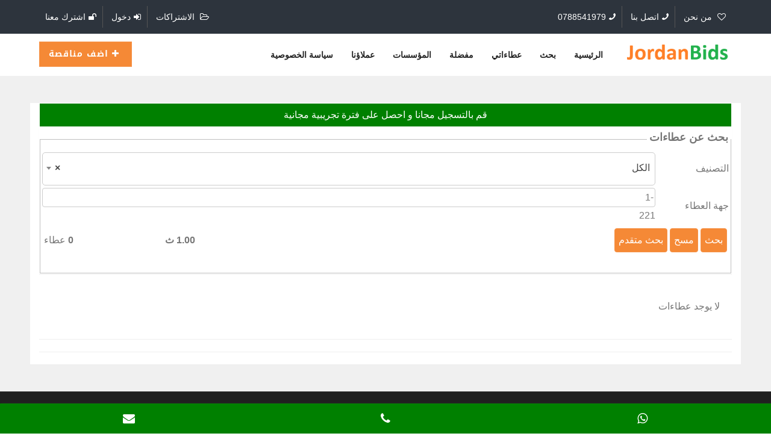

--- FILE ---
content_type: text/html; charset=utf-8
request_url: https://jordanbids.com/Search.aspx?by=221
body_size: 15495
content:


<!DOCTYPE html>
<html lang="en" class=" ">
<head id="Head1"><meta http-equiv="Content-Type" content="text/html; charset=UTF-8" /><meta http-equiv="Content-Security-Policy" content="upgrade-insecure-requests" />

<!-- Google tag (gtag.js) -->
<script async src="https://www.googletagmanager.com/gtag/js?id=AW-975058535"></script>
<script>
  window.dataLayer = window.dataLayer || [];
  function gtag(){dataLayer.push(arguments);}
  gtag('js', new Date());

  gtag('config', 'AW-975058535');
</script>

<!--[if IE]> 
      <meta http-equiv="X-UA-Compatible" content="IE=edge" />
      <![endif]-->
<meta name="csrf-token" content="NzUmAPuR0sTkRX4krdeGbzyueQPO1SZm898M2SQE" /><title>
	عطاءات الاردن
</title>
<meta name="keywords" content="tenders ,bids,عطاء,عطاءات,مناقصات,عروض اسعر,استدراج عروض,منافصة,expression of interest ,شركات,مؤسسات,اعمال,مشاريع,مشروع,مزاد,بيع,شراء,توريد,مقاولات,تشطيب,,التصنيف,خزان,هندسية,شارع,تصميم,زيوت,ترميم,أبواب,سيارات,مواد,بيسكورس,بناء وتشطيب,حسابات,صيانة,طريق,System,اعداد,بيع,توريد,خدمات,تعهدات,طباعة,تصميم,شراء وتوريد,تطوير,توريد,بيع,جهاز,انارة,حفريات,تأهيل وتوسعة,بناء وتشطيب,تصميم,توريد,توريد,تمديد,ترميم,تعهدات,توريد,توريد,مستلزمات,تأهيل,توريد,اسكان" /><meta name="description" content="عطاءات الاردن هو موقع متخصص بتبليغ العطاءات والمناقصات والمزادات بشكل يومي وتلقائي , والذي يساعدك على ايجاد ونشر العطاءات واستدراج العروض والمزادات في القطاعين العام والخاص في الاردن , يتميز الموقع بدقة التنبيه من خلال البريد الالكتروني و البحث السهل المتميز" /><meta name="robots" content="index,follow" /><meta name="viewport" content="width=device-width, initial-scale=1" /><link rel="icon" sizes="192x192" href="/tenders.png" /><meta name="author" content="Tender4arab" /><meta property="og:image" content="https://jordanbids.com/jordanbids.png" /><meta property="og:title" content="جميع عطاءات الاردن يوميا و مجانا على بريدك الالكتروني" /><meta property="og:description" content="يمكنك الأن الوصول الي اكبر واحدث ارشيف اليكتروني للمناقصات و المزايدات" /><meta property="og:url" content="https://jordanbids.com" /><meta property="og:site_name" content="عطاءات الاردن" /><meta property="fb:app_id" content="192825067840821" /><meta property="og:type" content="website" /><link href="Styles/Site.css?1" rel="stylesheet" type="text/css" /><link rel="icon" href="/images/favicon.ico" type="image/x-icon" /><meta name="viewport" content="width=device-width, initial-scale=1, maximum-scale=1" /><link rel="stylesheet" href="index_files/bootstrap.css" /><link rel="stylesheet" href="index_files/style.css" /><link rel="stylesheet" href="index_files/font-awesome.css" type="text/css" /><link href="index_files/flaticon.css" rel="stylesheet" /><link rel="stylesheet" href="index_files/et-line-fonts.css" type="text/css" /><link rel="stylesheet" href="index_files/forest-menu.css" type="text/css" /><link rel="stylesheet" href="index_files/animate.min.css" type="text/css" /><link href="index_files/select2.min.css" rel="stylesheet" /><link href="index_files/nouislider.min.css" rel="stylesheet" /><link href="index_files/bootstrap-rtl.css" rel="stylesheet" /><link href="index_files/slider.css" rel="stylesheet" /><link rel="stylesheet" type="text/css" href="index_files/owl.carousel.css" /><link rel="stylesheet" type="text/css" href="index_files/owl.theme.css" /><link href="index_files/minimal.css" rel="stylesheet" /><link href="index_files/responsive-media.css" rel="stylesheet" /><link id="color" rel="stylesheet" href="index_files/defualt.css" /><link id="color2" rel="stylesheet" href="index_files/search.css" />





<!--[if lt IE 9]>
      <script src="https://oss.maxcdn.com/html5shiv/3.7.2/html5shiv.min.js"></script>
      <script src="https://oss.maxcdn.com/respond/1.4.2/respond.min.js"></script>
      <![endif]-->

 <style>
    .aclist 
    {
        width:300px;
        font-size:small;
        text-align:right;
        direction:rtl;
        z-index:1001;    
        background-color:White;
        --list-style-type:none;
        border-style : solid;
        border-width:1px;
    }
    .acitem
    {
        font-size:small;
        text-align:right;
        direction:rtl;
        z-index:1001;    
        background-color:White;
     }
      .itemHighLight{   color:black; background-color:lightblue;cursor:pointer; }
</style>

 <link rel="manifest" href="/manifest.webmanifest.css" />
<script>
    // Check if the browser supports the Web App Install Banner API
    if ('getInstalledRelatedApps' in window.navigator) {
        // Check if your PWA is already installed
        window.navigator.getInstalledRelatedApps()
            .then(function (apps) {
                // If your PWA isn't installed, show the install prompt
                if (!apps || apps.length === 0) {
                    // Customize the display options
                    var installPrompt = {
                        title: 'Install Our Web App',
                        text: 'Add our web app to your home screen for quick access.',
                        // icon: 'link-to-icon.png', // You can specify an icon URL here
                    };

                    // Show the install prompt
                    window.addEventListener('beforeinstallprompt', function (e) {
                        e.preventDefault();  // Prevent the default browser install prompt
                        e.prompt();          // Show your custom install prompt
                    });
                }
            });
    }
</script>

    <style>
        /* Style the loading spinner */
        #loading {
            display: none; /* Hidden by default */
            position: fixed;
            z-index: 9999;
            --width: 100%;
            --height: 100%;
            top: 50%;
            left: 50%;
            --background-color: rgba(255, 255, 255, 0.8);
            display: flex;
            justify-content: center;
            align-items: center;
        }

        #loading-spinner {
            border: 8px solid #f3f3f3;
            border-radius: 50%;
            border-top: 8px solid #3498db;
            width: 60px;
            height: 60px;
            animation: spin 2s linear infinite;
        }

        @keyframes spin {
            0% { transform: rotate(0deg); }
            100% { transform: rotate(360deg); }
        }
    </style>




   

    <!-- jQuery CDN -->
    <script src="https://code.jquery.com/jquery-3.6.0.min.js"></script>

    <script>
        $(window).on('beforeunload', function () {
            // Show the loading spinner
            $('#loading').show();
        });

        // Optionally, hide the spinner when the page fully loads
        $(window).on('load', function () {
            $('#loading').hide();
        });
    </script>

</head>
<body class="rtl loaded">

<form method="post" action="./Search.aspx?by=221" id="Form1">
<div class="aspNetHidden">
<input type="hidden" name="__EVENTTARGET" id="__EVENTTARGET" value="" />
<input type="hidden" name="__EVENTARGUMENT" id="__EVENTARGUMENT" value="" />
<input type="hidden" name="__LASTFOCUS" id="__LASTFOCUS" value="" />
<input type="hidden" name="__VIEWSTATE" id="__VIEWSTATE" value="QguxhIYJZMrca0LwgMusMREh3WYj1xkGQM2Rtug6peA6pCO2Pilp/wQi8+eRrSTN1DFDpWq07yCwYO+w77RImH2Jw+N/VH0wdL8qJp81Y3gBdoFgD+o+70x0hY7mlvfB8itqASkcqerS4iiWJDlyVDtgsKcLDdP/nAjJgcTX/KRL1uy9o1GaEDLj7c6GTHkal9cocBVRXf6dctbtN2HcHuh7vYQJMPXOKE/yY7FvS2NCEQl9hsJ0izs6ohYwSQNJaevWe0dV4vHpSdNvqvU4YiHbpzs+nPu/R4fOnCVYgwN0HxN5zsYgd0i3Moa2aJukOybIwcLqWJW9OgWkkRz5aVngnnAobVZwkVObccO+4cYw7xY7tatA6caKcORIq5mHcKNyx0zg3FJuJoC5V66So5w1e6RycUx9RuPbuflec63l8vK1+1bYOAXgYYOqHt3YkICVK7b30lHwGX43x/hQuAeDYHMbfu+R+DA7qxVh+IjrT/ev7pp1tV/Y5USUZJ1Fg9TSpGGeqXV87/dtaTJdorOGzZGKORBYGLNn5psDE+KAGBm2PB16mIt7+yRtdDHDJg61vwsUwgqj0lTeJkMq2zgAqDLmWYUEXJbXgAVMJrAK+HlpHHc5LrfAsM9jxMTqYyukS7Xhv7eIu8EMPx4ANxHmScjcycSQymZlyYKF+29ullr05jnoBMW6FhmdJERhwxLxilHSunnwcNqCzJ/GtmnYFhVeRvveOMpRPiinernJKdA87eMT7yMww39gW4o61Var7HFYLNBmC6t0OtWnAEkJOLiED1MVXQ7bbsFTJNKeQcKQkSa5y+xvxS7J/JVnpS6iXGzaY5b4ZhEKF/jmn4CZDIQd0DTpiG79jKrgRABiPQxmffrbw12XqDk4uZNzFm0aIY+EkZgaFyMcXyiyC4sKkJsnxpBQy0NkmlPn3geuh443KBKwyyFMMVFjtp5WRsea7UIpmGrpUDScKCb+gtkVeZfPhBCUzX6QHl4Kw0F8lGUfc12+Ya/bOLQ6CxibBJEvXtyJjmRHfHyUZ3goPmcgu4Y7aCLkSIPcPOGwwMU2KxFghXr1QwuiWoiDIRGeVnEv/EA88lxD7W7AUJA9Qv066V/4KQCGQZIePaInZet7c4Pd4Xq4HXQEWxzYrJMXd8K0lysn1lkM+9X9Ekm99NL29EzlomXvSz8MiSVchJEdIReucn8rgZTvRJWIlYvF7pllV10O+k160DP9YirMoPc1H6FwYf//trmHQZXWWxeARyP+EH+eBLRdRbJuGDA6OJihhhxOQ7uMNBGvNDZtMTOO33C7uoseKA/0IqRCrwq5ww6BLyme/L3mamnspmLh0qwyZUHigsk6ne/[base64]/pwKX4q9wvCx4zM5V4XfdWCjHM98FKLRRVPb7Crt2Gmu0+C+A8h5yWTBteTIpzxe46eFEoN8vzVMUVtVEcSVereJRIgjQdEU62TbqNeT257m0SFwsqGib1w1GpqIsjcxQZneyuE0VVuAHdEc/1N5RyFykLJJn/k+3+WlOXx45YGp3Xy6XzTN+h3kO5Xk10+CjoYZpqGhMgkfo6JlAhzRoHBNe1aAjT0iJHhCYovQDb6ZypJKu09Miff+83WVWP02y5/M/MW8jDYRDgl12Ucdl25iClqMfR8OhXPyMJ62zVCHTDGGyKvhn/A79glif9maYCOGH+BvjRdf+OT04uJmakTeWeMqixIIUNL1QbSFfa6hSG0F4K9jfITij3vneKvG3dAvrQOvBl4Jr5YgRtMSB0djEz//eQU2lfjyIWHP2FJ44TCoPXry+ZZg5hZReGAUf68pQgsVE8Hw5VQbgtNEc3klrms/TjGQCEKZzwyIpfJ4QpKrfqGZl7AL4Jh1k0blrhhEZxnZcabNRCsfmA3+U4wZ4J+2vkK0AyeZlOyZXc07DcWJJUA5SHHfUmSXRzN9Yaiw0/sjLwiscwEoBeDz4Su0yJaNEugAuF5RqGVDXo0nTNpl83GksBOTfs+vNyvIQ/0L0piKi44fZ2K8Za9arkV5bMLJASUkUdcIM3DMt/vYpy0NLHy1j6chYU8kWSJeroya9j68m97h58dQEZ4NakjiYA0NKJy2aSYOskF1bsyTdIlbQ8fL1FZ0P1/UbI0Eq/Suj888FQY3DPaHyr9vkK4qGs1vmaP1ifCjuWeeNClurCUf6HKXDlnq2chz63t85gHKAz356wW5rEbCfgbjzDgQLfLUw1oEm/tlk0hxWGZ2zrPAMEouyYvhNswXQvAJoVuNGP/tgJnW6Af5ABOECcLdqTmAlesXQhcRc2fvu+DdvoEnFDZXIOb6EuZft9AvW0ASY4maW6ChSQ+Nj+F+hLnrbs+hlRiQ7RjC80yDIWsgMMXe5QlgPpCsZgnjZeIST1MOo1hoXnkbhMEzTeaN46FMM9Q4wZxk4V7rsaH6kQxN6XID4nwI/A/nPybxyNoLDWcDHpJH76FfOwuztNd64si8n0FR8uZ/e4V0qSLSht2wB3YSfNZ0vvkPzcB45Mme8Jf3ffCWnGoMoDEEkEWAfjpMbLXFm8bPDzSecrkJ5f4GQeWSrAuR/vqJfcQdsepwhyzlrnge5YDIrikPdQ8MVphA7C97KLz9vpKmk8PvkjB7OBW/GjrG0PpItkU+54vbrh3aT19AHBXtW5ks0nrgU8+buW4tyQV4PHQbSMiE6iAfbC/7kRN59/3AbwNctcAqez/vXom2G0dZ66j3uyjFHXOw6d6uEM18bEvIFgC4WM7E1hbBQcyFc4HsE5ngReo1kO/CJU6BDYmU7OhJ+LezYily0OXXGfwsXjn1uuRl1Vg96M5wpg23DMmdHfS/3ydDTaCIdpV6z6Bvmjf7xVkw6qqvkvvj12xQwF2iOq87k7SWo6aKojEyokBkWGd6GAv0i5u5o7VI/NACM9ICACe0aAcJDFiAcP+8lns8T4pLUZHaJRyG3OVl8ZZkjwUjZJyfTQXbm5bWMWGjY6GXp6SwYv3UEhP08KNyrVzUCLhYdhS/4nTD7Vad3N+N0WP+yRzN/W7UkLwHprHuEikPsY+6kwTGwlZhR45TpTwWz+xivtoET2ZeuqqKDFJGbsJJYHSrNVlngq2Ju88KzJfjSHIeTrx/eDM0gAF5SjLq5dmI+U1Zeb1cZZR6ANQuJe3YDBYHkt3E0+7DPFlPRQD7Ox679KQqmoiRlssQhoAClroTlIst1JdNeBXfD38g3GCW8/MLIKhDDOCsnQUDfTyAT2tK1ud0inos9aqBjWiwRfXfGzf8YRiMoFE1f37aY+tfRG/fub98JXHAggB13+j+PklHs40qTZ+i1Kisi+Y/uCzNocJwPlrZZg0JPpcXSl7DaBh5x4VZkelalIcNCYjKIhqIomFpRagZumfE2Fm22O3WbLOJ9FqMQWc61a+MMSeyktp3o9AJeuyWq2sTsQtjK5TCyuKHdVMbeDjYylhf8VXR5b4Wzw5yBYWZKGszObjs6Q4Es+U2IvlOV/TDAN02/QNBWAeAQLrKHASgdGq3q6/tZLYrhy4yPIVrTkqt0QMuRVGcVL2L4+u/HUuMgsV3xK6" />
</div>

<script type="text/javascript">
//<![CDATA[
var theForm = document.forms['Form1'];
if (!theForm) {
    theForm = document.Form1;
}
function __doPostBack(eventTarget, eventArgument) {
    if (!theForm.onsubmit || (theForm.onsubmit() != false)) {
        theForm.__EVENTTARGET.value = eventTarget;
        theForm.__EVENTARGUMENT.value = eventArgument;
        theForm.submit();
    }
}
//]]>
</script>


<script src="/WebResource.axd?d=RH5V_07QOuWVyLTCH6sH0r1Q9U1vlN38BQplpquEbC4Dyo-5cvmiN5m-qxNYWEJlP-Yy2dmvnyN7YA3NqyVZGw-WEeA1&amp;t=638901289900000000" type="text/javascript"></script>


<script src="/ScriptResource.axd?d=N25mv51_CiXum6_auuHbNnJvg6e1SxznU252iJ2_1SB8-j4hNUw_b_3GO8xeWo8qZ_t-2Po36iHclZeRA8elBdH_Ze7BlN0MRViXeAhkw2KkFWlKm6cCcR7fndTPCEK7xkHu5g7b3n17Jlua8f21RMF2LlfhfAr4urIUKEdrSMoUFvEp0&amp;t=5c0e0825" type="text/javascript"></script>
<script type="text/javascript">
//<![CDATA[
if (typeof(Sys) === 'undefined') throw new Error('ASP.NET Ajax client-side framework failed to load.');
//]]>
</script>

<script src="/ScriptResource.axd?d=RnMCCm3qXmJ7rpWE6TeQV7dO6ZmGHavNfu5jSUq7Jt6jbGRIB8Si1i1nEzic7yJVF4a_8iwaS15qeXZ245i5e8wNbkZOnatRF6mJJin2exYIgc3eX7EX5xb9AC-UP5k-dF-6wAJDxOTE7gs3HjaItrZfvBgeG5CcVy86zZ8zq_2-O2YHhrFXO8moNNffxtJdSpYmYQ2&amp;t=5c0e0825" type="text/javascript"></script>
<script src="/ScriptResource.axd?d=jBWKhi3XKd4O72YE5t-2pbyRh8t59IVnFgSsvxytxFuuIEhyCZO8LEvPtR7B9rnyTFn1Xj2TQRbYjlzxCDfURQvCd-fUcXusxLZsy_bGi03zZdsUf98khfELAkQQ0xu-vfx1bAIK4emCsKPDpNuEQiM3eBw1&amp;t=ffffffff8b3ffb57" type="text/javascript"></script>
<script src="/ScriptResource.axd?d=CH0aUkwBq6gam_X8Si9Uaue-U_sYqB-_vgGbTvdCQy6tIifwSpIEDmps8L4Ga0ssLvPTXnUVt5j0MaevXUMMSEj1BgHn9sbnWYuKfGpDBfH8Z_zVBRQMmXztbfzINgs9d1DwI5f54kDiIAhLjjdLoU_JZss1&amp;t=ffffffff8b3ffb57" type="text/javascript"></script>
<script src="/ScriptResource.axd?d=XS3Zc3uxWx-SOHhcZ-p-Ae1pMURsfBAfeEBUtzswvvJVVwOOtA6JSohVjrxB4YM1DSh4mWbN1x4tScEGO-jWKjX1syyCYvUOOfPLH3ax4iqMBEmDRd5ZclbPJ3NvmGOdaF707DiIytn_DLMkyRhiX5oCYjY1&amp;t=ffffffff8b3ffb57" type="text/javascript"></script>
<script src="/ScriptResource.axd?d=zVRyfsIRv5kwmDgLCqgGj4SpWwlU3CTkFmoNAl3XoIfYrUtg1_G2cRuwWBOm0M2xD5Zt8cdBV952BWp_lJNaMTIL8PzZvHOBiC3K6dgRYsnd_S_m_v_rQ_ImXDdZJPw7rvQkqlfBfdJELjxhabI0sHHrwM49MnN-5K-sZxsAmYccp0mO0&amp;t=ffffffff8b3ffb57" type="text/javascript"></script>
<script src="/ScriptResource.axd?d=qemsDT377-v0f0AUfIrfZsAh0AUXeF9Ar6bEL4MdYGuDJJB6uiFRKtB51WaJ3XXbuYU71Ax6gXu7RdpSg8BYv0p-ZiKoqyy3El4XflTVRlF1o8-SzT2JJpR-MRMbM2vn70RlsLNcdaCEtsowWgCn39K2L3RVv91f6SC2hzNjjeaLDI1U0&amp;t=ffffffff8b3ffb57" type="text/javascript"></script>
<script src="/ScriptResource.axd?d=YT1zlyVSfuP-myKLtr638sSi0jtigVzMcj4Kpq5XptwepHR4WawIaBXs1y9ogWQM4vS5bSAq_KkCONnRQWc2oLMyHW5lOmDlVHhnyH6vGXbAQlqw7X0RxKQ7kSvYno6QeWp_UMAfzptWc-wf6cYqahVgigEs41yd1OXQJhA-Ra4ese2D0&amp;t=ffffffff8b3ffb57" type="text/javascript"></script>
<script src="/ScriptResource.axd?d=_xnJdLa58_dBfDU6LAgdLXCd5u0Ti8gZ-60UJDhN_p9rvgU1TkyCx7sBjbxsyUn4HH8tvY11pQXY9f341GN7DskkDkJ3NmV7Nb9qa3oZl_yufczEYqOXJI4PhJKaa_pxjPMBOf1caCZyB25tnQcWGzcO5MqXXk7NQK0ovy92gkL5M4XP0&amp;t=ffffffff8b3ffb57" type="text/javascript"></script>
<div class="aspNetHidden">

	<input type="hidden" name="__VIEWSTATEGENERATOR" id="__VIEWSTATEGENERATOR" value="BBBC20B8" />
	<input type="hidden" name="__VIEWSTATEENCRYPTED" id="__VIEWSTATEENCRYPTED" value="" />
	<input type="hidden" name="__EVENTVALIDATION" id="__EVENTVALIDATION" value="9PY3nhq2EgbXmyPuge38HrqnvYc6c/buzLkXYXvHU0sOsbeRHMGL3w9ycLb4S5l3AHpnJTyNzNf8koSCMXhlZH5XDERHbKMsrbV4OO+tfE4nWq/4zOc2f7Y9CgbrDU73aW4SxABCXQzR/UZCbD7kT/6nDYSM2bR9q/3cEQHgBJPV54/Zx3ZB15HW/p0YIhFlTW55DrleHiYweI+JqMahHIay6lbnXk8TfTedn0TsRNossmvkZdb0EWaQcLgbAWbuus9j/ZKEKLrJeT531c/Pd+oPY/fwzwJDBHJYVagnAD3TL4D6Q6wOwYUjXckt4/4W0HYMf6Q2ID84j3FEsyPL7F40H6y1Cfa4arFXGP3stKZYp+YhkReYSoDkbdAKNzo/bV9kjGtONJOR1awB11SUYANkVUuV4c9nwySdJdLVroGrlL7gB3DYO1lCBbNjLbWuQVpPgcAkNEqOJ3/X0yIChdVeJs/SFBXVJyHli/jjTDSPA1iazgUWHBk+/GXrt9WwGlVEGH+Fx04FUtoYfGUn/jL53NGAQeN3Wk+oE6hrDvDSwYJVZePMq28lWaTHrKQ5CF3SJ33lI5DL4v7sKt79y12+02kTBe66KiF0bcDebqvxj9U8P/CPXrZNicp5FzmTGtBeNfGc7qcUPhNC6BEAQMTxERa6Kl2IaM9TcrCFYDSuxCTn7cACL9UxsvytJMVSvNeiRAC0wia1Vus4H1SI9f0DCMIUEYxnsTI3LoqfZ1f5YzctGb/PvCm6eQ1gClDeJpEO9OIFWsritG1Y3SIt2oqjM88z0LisfAcG5QJ4vVWGw0yq2Tobln3Jg7sSB7Cp4FX4z8jo88onU+8Osj8OskAuL1Kb/+MhHaqBk7jQwl7TGUN4dF6nnziTpZ26EvJrOT7A5LaYF/h7Kr9WYbk2iFlRSQH1Q9PwyEgsWiFmFvkz2D66NahP9tcFtQJXfvY2L3D0V+86cNz7zrzUT/qrCoP5eOM=" />
</div>

    <!-- Loading Spinner -->
    <div id="loading">
        <div id="loading-spinner"></div>
    </div>
<script type='text/javascript' src='https://platform-api.sharethis.com/js/sharethis.js#property=66f06dd02d491c00194a1fb9&product=sop' async='async'></script>
<div class="colored-header   no-printme">

<div class="header-top">
<div class="container">
<div class="row">

<div class="header-top-left col-md-8 col-sm-6 col-xs-12 hidden-xs">
<ul class="listnone">
<li><a href="Pages.aspx?id=1"><i class="fa fa-heart-o" aria-hidden="true"></i> من نحن</a></li>
<li><a href="Pages.aspx?id=3"><i class="fa fa-phone fa-flip-horizontal" aria-hidden="true"></i>اتصل بنا</a></li> 
<li><a href="tel:0788541979"><i class="fa fa-phone fa-flip-horizontal" aria-hidden="true"></i>0788541979</a></li> 
</ul>
</div>

<div class="header-right col-md-4 col-sm-6 col-xs-12 ">
<div class="pull-right flip">
<ul class="listnone">
<li><a href="Pages.aspx?id=10"><i class="fa fa-folder-open-o" aria-hidden="true"></i> الاشتراكات</a></li>
<li><a hrefx="User.aspx"><i class="fa fa-sign-in"></i><a id="login" href="User.aspx">دخول</a></a></li>
<li><a hrefx="User.aspx"><i class="fa fa-unlock" aria-hidden="true"></i><a id="register" href="User.aspx">اشترك معنا</a> </a></li>

</ul>
</div>
</div>
</div>
</div>
</div>


<div class="clearfix"></div>

<nav id="menu-1" class="mega-menu" style="">

<section class="menu-list-items">
<div class="container">
<div class="row">
<div class="col-lg-12 col-md-12">

<ul class="menu-logo menu-logo-align-right">
<li>
<a href="Default.aspx"><img src="index_files/logo.png" alt="logo"> </a>
<div class="menu-mobile-collapse-trigger"><span></span></div></li>
</ul>
 
<ul class="menu-links menu-links-align-right" style="display: none; max-height: 400px; overflow: auto;">
<li><a href="Default.aspx">الرئيسية</a></li>
<li><a href="Search.aspx">بحث</a></li>
<li><a href="MyTenders.aspx">عطاءاتي</a></li>
<li><a href="Favorites.aspx">مفضلة</a></li>
<li><a href="Company.aspx">المؤسسات</a></li>
<li><a href="Clients.aspx">عملاؤنا</a></li>
<li><a href="Pages.aspx?id=4">سياسة الخصوصية</a></li>
</ul>
<ul class="menu-search-bar active">
<li>
<a href="AddTender.aspx"  class="btn btn-light" style="color:white"><i class="fa fa-plus" aria-hidden="true"></i> اضف مناقصة</a>
<!--a href="AddCompany.aspx"  class="btn btn-light" style="color:white"><i class="fa fa-plus" aria-hidden="true"></i> اضف شركتك</a-->
</li>
</ul>
</div>
</div>
</div>
</section>
</nav>

</div>






<div class="main-content-area clearfix">



    <script type="text/javascript">
//<![CDATA[
Sys.WebForms.PageRequestManager._initialize('ctl00$ScriptManager1', 'Form1', [], [], [], 90, 'ctl00');
//]]>
</script>


<section class="section-padding gray">
<div class=container>
<div class=row>
<div class="col-md-12" style="background-color:white">
       <center>
    	<a id="Message" href="User.aspx?new=yes" style="display:inline-block;color:White;background-color:Green;border-width:1px;border-style:solid;font-size:Medium;width:100%;width:100%;text-align:center; padding: 5px;">قم بالتسجيل مجانا و احصل على فترة تجريبية مجانية</a>
        
        
        
        
        
        </center>
	
            


    
<div id="MainContent_Tenders1_pnlSearch" class="panel">
	<fieldset>
		<legend>
			بحث عن عطاءات
		</legend>
<div id="MainContent_Tenders1_pnlDesktop">
			
 <style>
    .aclist 
    {
        width:300px;
        font-size:small;
        text-align:right;
        direction:rtl;
        z-index:1001;    
        background-color:White;
        --list-style-type:none;
        border-style : solid;
        border-width:1px;
    }
    .acitem
    {
        font-size:small;
        text-align:right;
        direction:rtl;
        z-index:1001;    
        background-color:White;
     }
      .itemHighLight{   color:black; background-color:lightblue;cursor:pointer; }
</style>
<table style="width: 100%;">
    <tr>
        <td  width=120>
            <span id="MainContent_Tenders1_LabelCat">التصنيف</span>
        </td>
        <td>
            <select name="ctl00$MainContent$Tenders1$DropDownListCat" id="MainContent_Tenders1_DropDownListCat" style="font-family:Tahoma;width:100%;">
				<option selected="selected" value="0">الكل</option>
				<option value="812">تكنولوجيا المعلومات ومستلزماتها</option>
				<option value="813">المعدات الثقيلة والمركبات المتخصصة</option>
				<option value="814">أدوات رياضية وألعاب</option>
				<option value="815">الزراعة والحيوانات ومستلزماتها</option>
				<option value="817">خدمات التنظيف والتحميل والتنزيل والمراسلة</option>
				<option value="818">مياه وصرف صحي</option>
				<option value="819">مقاولات بناء وتصميم وتشطيب</option>
				<option value="821">مركبات وسيارات وقطع غيار</option>
				<option value="823">ضيافة فنادق وحجوزات سفر</option>
				<option value="825">خدمات إدارية ومالية</option>
				<option value="826">عقارات وإيجارات</option>
				<option value="827">استشارات وتدريب</option>
				<option value="828">النقل والخدمات اللوجستية</option>
				<option value="830">اثاث وأجهزة كهربائية وأدوات منزلية</option>
				<option value="833">أنشطة الخدمات التجارية والبنوك والخدمات المصرفية</option>
				<option value="834">توريدات تجارية ومواد غذائية</option>
				<option value="835">توريدات وخدمات كهربائية والكترونيات</option>
				<option value="836">معدات وتجهيزات صناعية</option>
				<option value="837">خدمات أمنية وأنظمة مراقبة والحريق</option>
				<option value="838">المزادات العلنية والسكراب</option>
				<option value="839">محاماة واستشارات قانونية</option>
				<option value="840">اللوازم المكتبية والقرطاسية  والطباعة</option>
				<option value="841">خدمات التأمين</option>
				<option value="842">مقاولات طرق وجدران</option>
				<option value="844">مصاعد وادراج كهربائية وبوابات</option>
				<option value="845">لوازم السلامة العامة والالبسة المهنية</option>
				<option value="846">الادوية والمستلزمات الطبية</option>
				<option value="847">استشارات هندسية ومساحة</option>
				<option value="849">خدمات الدعاية والاعلان</option>
				<option value="850">طاقة بديلة ومستلزماتها</option>
				<option value="851">مواد بناء وأدوات صحية</option>
				<option value="852">تكييف وتبريد</option>
				<option value="853">بترول ومحروقات</option>
				<option value="854">تنظيف ونفايات صلبة</option>

			</select>
            
        </td>
    </tr>
    <tr>
        <td>
            <span id="MainContent_Tenders1_Label3">جهة العطاء</span>
        </td>
        <td>
            <input name="ctl00$MainContent$Tenders1$TextBox4" type="text" value="-1" onchange="javascript:setTimeout(&#39;__doPostBack(\&#39;ctl00$MainContent$Tenders1$TextBox4\&#39;,\&#39;\&#39;)&#39;, 0)" onkeypress="if (WebForm_TextBoxKeyHandler(event) == false) return false;" id="MainContent_Tenders1_TextBox4" style="width:100%;" />
            <span id="MainContent_Tenders1_LabelComp">221</span>

        </td>
    </tr>
    
    <tr>
        <td colspan=2>
<table width=100%><tr><td>
            <input type="submit" name="ctl00$MainContent$Tenders1$Button3" value="بحث" onclick="javascript:WebForm_DoPostBackWithOptions(new WebForm_PostBackOptions(&quot;ctl00$MainContent$Tenders1$Button3&quot;, &quot;&quot;, true, &quot;&quot;, &quot;&quot;, false, false))" id="MainContent_Tenders1_Button3" class="btn-theme" style="font-family:Segoe UI;height:40px;" />
            <input type="submit" name="ctl00$MainContent$Tenders1$Button4" value="مسح" onclick="javascript:WebForm_DoPostBackWithOptions(new WebForm_PostBackOptions(&quot;ctl00$MainContent$Tenders1$Button4&quot;, &quot;&quot;, true, &quot;&quot;, &quot;&quot;, false, false))" id="MainContent_Tenders1_Button4" class="btn-theme" style="font-family:Segoe UI;height:40px;" />
            
            <input type="submit" name="ctl00$MainContent$Tenders1$ButtonAdv" value="بحث متقدم" onclick="javascript:WebForm_DoPostBackWithOptions(new WebForm_PostBackOptions(&quot;ctl00$MainContent$Tenders1$ButtonAdv&quot;, &quot;&quot;, true, &quot;&quot;, &quot;&quot;, false, false))" id="MainContent_Tenders1_ButtonAdv" class="btn-theme" style="font-family:Segoe UI;height:40px;" />
			</td><td align=left>
            <span id="MainContent_Tenders1_LabelTime" style="font-weight:bold;">1.00 ث</span>
			</td><td align=left>
			<span id="MainContent_Tenders1_total" style="font-weight:bold;">0</span>	عطاء
			</td></tr></table>
        </td>
    </tr>
</table>

		</div>
<br />

	</fieldset>
</div>

<div id="MainContent_Tenders1_pnlResults">
	

   

   

   
		
   
		
<style>
div.card {
  width: 100%;
  box-shadow: 0 4px 8px 0 rgba(0, 0, 0, 0.2), 0 6px 20px 0 rgba(0, 0, 0, 0.19);
  --text-align: center;
  margin-bottom: 10px;
}

div.header {
  background-color: #4CAF50;
  color: white;
  padding: 10px;
  font-size: 40px;
}

div.container {
  padding: 10px;
}
.soap-icon-clock:before {
    content: '\e858';
}

</style>


        <div>
		<table cellspacing="10" cellpadding="10" id="MainContent_Tenders1_GridView1" style="border-width:0px;font-family:Segoe UI;width:100%;">
			<tr>
				<td>لا يوجد عطاءات</td>
			</tr>
		</table>
	</div>

		

</div>




			<hr><hr>






<!--div class="row">
<div class="col-md-4" >
		<img src=https://alsafisys.com/slide.acc/slide1.jpg>
</div>
<div class="col-md-4" >
		<img src=https://alsafisys.com/slide.acc/slide2.jpg>
</div>
<div class="col-md-4" >
		<img src=https://alsafisys.com/slide.acc/slide30.jpg>
</div>
</div-->
</div>
</div>
</section>

</div>


<footer>

<div class="footer-top">
<div class="container">
<div class="row">
<div class="col-md-4  col-sm-9 col-xs-12">

<div class="widget">
<div class="logo"><h5>من نحن</h5></div>
<p>عطاءات الاردن هي خدمة مقدمة من شركة فيجوال سوفت
بدأنا تقديم خدماتنا اوئل عام 2013 وتم تطوير الخدمة لتلبي احتياجات اكتر من 8000 عميل يوميا يعتمدون علي خدماتنا .. ومستمرين في التحديث و التطوير .</p>
</div>

</div>
<div class="col-md-2  col-sm-3 col-xs-12">

<div class="widget socail-icons">
<h5>تابعنا</h5>
<ul>
<li><a class="fb" target="_blank" href="https://www.facebook.com/jordanbids1/"><i class="fa fa-facebook"></i></a><span>فيسبوك</span></li>
<li><a class="youtube" style="background-color:red"  target="_blank" href="https://www.youtube.com/"><i class="fa fa-youtube"></i></a><span>يوتيوب</span></li>

<li><a class="whatsapp" style="background-color:green" target="_blank" href="https://api.whatsapp.com/send?phone=962788541979"><i class="fa fa-whatsapp"></i></a><span>واتساب</span></li>
<li><a class="twitter" target="_blank" href="Pages.aspx?id=3"><i class="fa fa-envelope"></i></a><span>اتصل بنا</span></li>
</ul>
</div>

</div>
<div class="col-md-6  col-sm-12 col-xs-12">

<div class="widget widget-newsletter">
<h5>اخر العروض و الاخبار</h5>
<div class="fieldset">
<p>اشترك في القائمة البريدية و استمتع بقسائم الخصم و العضويات المجانية الحصرية للمشتركين.</p>
<table width=100%><tr><td>
<input name="ctl00$EmailTextBox" type="text" id="EmailTextBox" placeholder="رجاء ادخال بريدك الاليكتروني" />
</td><td>
<input type="submit" name="ctl00$subscribe" value="اشترك" onclick="javascript:WebForm_DoPostBackWithOptions(new WebForm_PostBackOptions(&quot;ctl00$subscribe&quot;, &quot;&quot;, true, &quot;&quot;, &quot;&quot;, false, false))" id="subscribe" class="submit-btn" style="font-family:Segoe UI;" />
</td></tr></table>
</div>
</div>

</div>
</div>
</div>
</div>


<style>
.float{
	position:fixed;
	width:100%;
	height:50px;
	bottom:0px;
	right:0px;
	background-color:green;
	color:#FFF;
	--border-radius:50px;
	text-align:center;
  font-size:20px;
	box-shadow: 2px 2px 3px #999;
  z-index:100;
}

.my-float{
	margin-top:16px;
	margin-left:16px;	
}
</style>
<link rel="stylesheet" href="https://maxcdn.bootstrapcdn.com/font-awesome/4.5.0/css/font-awesome.min.css">
<div class="float">
<table width=100% height=50>
<tr><td width=33% valign=middle>
<a style="color:white" href='https://api.whatsapp.com/send?phone=962788541979'  target="_blank">
<i class="fa fa-whatsapp fa-5" aria-hidden="true"></i>
</a>
</td><td width=33% valign=middle>
<a style="color:white" href='tel:+962788541979' target="_blank">
<i class="fa fa-phone fa-5" aria-hidden="true"></i>
</a>
</td><td width=33% valign=middle>
<a style="color:white" href="mailto:support@jordanbids.com" target="_blank">
<i class="fa fa-envelope fa-5" aria-hidden="true"></i>
</a>
</td></tr></table>
</div>


<div class="copyrights">
<div class="container">
<div class="copyright-content">
<div class="row">
<div class="col-lg-12 col-md-12 col-sm-12 col-xs-12 text-center">
<p>© 2019 - 2024 جميع الحقوق محفوظة لموقع عطاءات الاردن. تطوير و ادارة فيجوال سوفت <a href="http://alsafisys.com/" target="_blank">alsafisys.com</a> </p>
</div>
</div>
</div>
</div>
</div>
<br><br>
</footer>
 </div>




<a href="/#0" class="cd-top">Top</a>
<script src="./index_files/jquery.min.js" type="text/javascript"></script>

<script src="./index_files/bootstrap.min.js" type="text/javascript"></script>

<script src="./index_files/easing.js" type="text/javascript"></script>

<script src="./index_files/forest-megamenu.js" type="text/javascript"></script>

<script src="./index_files/jquery.appear.min.js" type="text/javascript"></script>

<script src="./index_files/jquery.countTo.js" type="text/javascript"></script>


<script src="./index_files/select2.min.js" type="text/javascript"></script>

<script src="./index_files/nouislider.all.min.js" type="text/javascript"></script>

<script src="./index_files/carousel.min.js" type="text/javascript"></script>
<script src="./index_files/slide.js" type="text/javascript"></script>

<script src="./index_files/imagesloaded.js" type="text/javascript"></script>
<script src="./index_files/isotope.min.js" type="text/javascript"></script>

<script src="./index_files/icheck.min.js" type="text/javascript"></script>

<script src="./index_files/jquery-migrate.min.js" type="text/javascript"></script>

<script src="./index_files/theia-sticky-sidebar.js" type="text/javascript"></script>

<script src="./index_files/color-switcher.js" type="text/javascript"></script>

<script src="./index_files/custom.js" type="text/javascript"></script>





<script type="text/javascript">
//<![CDATA[
Sys.Application.add_init(function() {
    $create(AjaxControlToolkit.AutoCompleteBehavior, {"completionInterval":100,"completionListCssClass":"aclist","completionListItemCssClass":"acitem","delimiterCharacters":"","firstRowSelected":true,"highlightedItemCssClass":"itemHighLight","id":"MainContent_Tenders1_AutoCompleteExtender1","minimumPrefixLength":2,"serviceMethod":"SearchCustomers","servicePath":"Default.aspx","useContextKey":true}, null, null, $get("MainContent_Tenders1_TextBox4"));
});
//]]>
</script>
</form>
</body>
</html>

--- FILE ---
content_type: text/css
request_url: https://jordanbids.com/Styles/Site.css?1
body_size: 2662
content:
/* DEFAULTS
----------------------------------------------------------*/
@font-face {
    font-family: myFirstFont;
    src: url(../ge-ss-light.ttf);
}

img[alt='Skip Navigation Links'] {
position:absolute;
left:-10000px;
top:auto;
width:1px;
height:1px;
overflow:hidden;}
body   
{
    background: #b6b7bc;
    font-size: .80em;
    font-family: "Segoe UI","myFirstFont","Tahoma","Helvetica Neue", "Lucida Grande", "Segoe UI", Arial, Helvetica, Verdana, sans-serif;
    margin: 0px;
    padding: 0px;
    color: #696969;
}

a:link, a:visited
{
    --color: #034af3;
}

a:hover
{
    color: #1d60ff;
    text-decoration: none;
}

a:active
{
    color: #034af3;
}

p
{
    margin-bottom: 10px;
    line-height: 1.6em;
}


/* HEADINGS   
----------------------------------------------------------*/

h1, h2, h3, h4, h5, h6
{
    font-size: 1.5em;
    color: #666666;
    font-variant: small-caps;
    text-transform: none;
    font-weight: 200;
    margin-bottom: 0px;
}

h1
{
    font-size: 1.6em;
    padding-bottom: 0px;
    margin-bottom: 0px;
}

h2
{
    font-size: 1.5em;
    font-weight: 600;
}

h3
{
    font-size: 1.2em;
}

h4
{
    font-size: 1.1em;
}

h5, h6
{
    font-size: 1em;
}

/* this rule styles <h1> and <h2> tags that are the 
first child of the left and right table columns */
.rightColumn > h1, .rightColumn > h2, .leftColumn > h1, .leftColumn > h2
{
    margin-top: 0px;
}


/* PRIMARY LAYOUT ELEMENTS   
----------------------------------------------------------*/

.page
{
    width: 95%;
    background-color: #fff;
    margin: 10px auto 10px auto;
    border: 1px solid #496077;
}

.header
{
    position: relative;
    margin: 0px;
    padding: 0px;
    background: #FFFFFF;
    width: 100%;
}

.header h1
{
    font-weight: 700;
    margin: 0px;
    padding: 0px 0px 0px 20px;
    color: #f9f9f9;
    border: none;
    line-height: 2em;
    font-size: 2em;
}

.main
{
    padding: 0px 12px;
    margin: 12px 8px 8px 8px;
    min-height: 420px;
}

.leftCol
{
    padding: 6px 0px;
    margin: 12px 8px 8px 8px;
    width: 200px;
    min-height: 200px;
}

.footer
{
    color: #4e5766;
    padding: 8px 0px 0px 0px;
    margin: 0px auto;
    text-align: center;
    line-height: normal;
}


/* TAB MENU   
----------------------------------------------------------*/

div.hideSkiplink
{
    background-color: #E9EEEA;
    width: 100%;
}

div.menu
{
    padding: 4px 0px 4px 8px;
}

div.menu ul
{
    list-style: none;
    margin: 0px;
    padding: 0px;
    width: auto;
}

div.menu ul li a, div.menu ul li a:visited
{
    background-color: #4F7F5B;
    border: 1px solid #CCCCCC;
    color: #FFFFDF;
    display: block;
    line-height: 1.35em;
    padding: 4px 10px;
    text-decoration: none;
    white-space: nowrap;
    border-radius: 4px; 
}

div.menu ul li a:hover
{
    background-color: #bfcbd6;
    color: #465c71;
    text-decoration: none;
}

div.menu ul li a:active
{
    background-color: #465c71;
    color: #cfdbe6;
    text-decoration: none;
}

/* FORM ELEMENTS   
----------------------------------------------------------*/

fieldset
{
    margin: 1em 0px;
    padding: 1em;
    border: 1px solid #ccc;
}

fieldset p 
{
    margin: 2px 12px 10px 10px;
}

fieldset.login label, fieldset.register label, fieldset.changePassword label
{
    display: block;
}

fieldset label.inline 
{
    display: inline;
}

legend 
{
    font-size: 1.1em;
    font-weight: 600;
    padding: 2px 4px 8px 4px;
}

input{
    border-radius: 4px;
    border: 1px solid #ccc;
    --height: 27px;
}
input.textEntry 
{
    width: 320px;
    border: 1px solid #ccc;
}

input.passwordEntry 
{
    width: 320px;
    border: 1px solid #ccc;
}

div.accountInfo
{
    width: 42%;
}

/* MISC  
----------------------------------------------------------*/

.clear
{
    clear: both;
}

.title
{
    display: block;
    float: center;
    text-align: center;
    width: auto;
}

.loginDisplay
{
    font-size: 1.1em;
    display: block;
    text-align: right;
    padding: 10px;
    color: White;
}

.loginDisplay a:link
{
    color: white;
}

.loginDisplay a:visited
{
    color: white;
}

.loginDisplay a:hover
{
    color: white;
}

.failureNotification
{
    font-size: 1.2em;
    color: Red;
}

.bold
{
    font-weight: bold;
}

.input
{
    text-align: right;
    padding-right: 10px;
    font-family:Tahoma
}
.pagination {
	font-size: 80%;
        }

.pagination a {
    text-decoration: none;
    color: #15B;
}

.pagination span 
{
	background-color: #f0f0e9;
    border: 0;
    float: left;
    line-height: 1.42857;
    margin-left: -1px;
    padding: 6px 12px;
    position: relative;
    text-decoration: none;
    margin-right: 5px;
    color: #000;
	background-color: #FE980F;
    border-color: #FE980F;
    color: #FFFFFF;
    cursor: default;
    z-index: 2;
	border-bottom-left-radius: 0;
    border-top-left-radius: 0;
    margin-left: 0;
}
.pagination a, .pagination spanx {
	background-color: #f0f0e9;
    border: 0;
    float: left;
    line-height: 1.42857;
    margin-left: -1px;
    padding: 6px 12px;
    position: relative;
    text-decoration: none;
    margin-right: 5px;
    color: #000;
}

.pagination .current {
	background-color: #f0f0e9;
    border: 0;
    float: left;
    line-height: 1.42857;
    margin-left: -1px;
    padding: 6px 12px;
    position: relative;
    text-decoration: none;
    margin-right: 5px;
    color: #000;
	background-color: #FE980F;
    border-color: #FE980F;
    color: #FFFFFF;
    cursor: default;
    z-index: 2;
	border-bottom-left-radius: 0;
    border-top-left-radius: 0;
    margin-left: 0;
}

.pagination .current.prev, .pagination .current.next{
	background-color: #f0f0e9;
    border: 0;
    float: left;
    line-height: 1.42857;
    margin-left: -1px;
    padding: 6px 12px;
    position: relative;
    text-decoration: none;
    margin-right: 5px;
    color: #000;
}
        .opaqueLayer 
            { 
                display:block; 
                position:fixed; 
                top:0px; 
                left:0px; 
                width:100%; 
                height:100%; 
                opacity:0.6; 
                filter:alpha(opacity=60); 
                background-color: #000000; 
                z-Index:1; 
            } 
        .questionLayer 
            { 
                position:fixed; 
                top:3%; 
                right:3%; 
                width:90%; 
                height:90%;
                display:block; 
                z-Index:1000; 
                border:2px solid black; 
                background-color:#FFFFFF; 
                vertical-align:middle; 
                padding:10px; 
            } 
        .messageLayer 
            { 
                font-weight:bold;
                color:black;
                text-align:center;
                position:absolute; 
                top:20%; 
                left:30%; 
                width:40%; 
                height:200;
                display:block; 
                z-Index:1001; 
                border:2px solid black; 
                background-color:#FFFFFF; 
                vertical-align:middle; 
                padding:20px; 
            } 
        .dialogLayer2 
            { 
                font-weight:bold;
                color:black;
                -- text-align:center;
                position:fixed; 
                top:20%; 
                left:25%; 
                width:50%; 
                height:200;
                display:block; 
                z-Index:1001; 
                border:2px solid black; 
                background-color:#FFFFFF; 
                vertical-align:middle; 
                padding: 0px 10px 10px 10px; 
            } 
        .dialogLayer 
            { 
                position:fixed; 
                top:3%; 
                left:25%; 
                width:400; 
                height:90%;
                display:block; 
                z-Index:2; 
                border:2px solid black; 
                background-color:#FFFFFF; 
                vertical-align:middle; 
                padding:10px; 
            } 
        .windowLayer 
            { 
                border-radius: 5px;
                font-weight:bold;
                color:black;
                --text-align:center;
                position:absolute; 
                top:10%; 
                left:20%; 
                width:60%; 
                height:400;
                display:block; 
                z-Index:1001; 
                border:4px solid #1976D2; 
                background-color:#FFFFFF; 
                vertical-align:middle; 
                padding:0px; 
            } 


--- FILE ---
content_type: text/css
request_url: https://jordanbids.com/index_files/style.css
body_size: 48232
content:
@import "https://fonts.googleapis.com/earlyaccess/droidarabickufi.css";
html,body{height:100%;width:100%}
body{font-family:Segoe UI,sans-serif;color:#777;font-size:16px;line-height:1.8em;overflow-x:hidden;-webkit-text-size-adjust:100%;-webkit-overflow-scrolling:touch;-webkit-font-smoothing:antialiased}
a{color:#f58936;-webkit-transition:all .25s ease-in-out;-moz-transition:all .25s ease-in-out;-ms-transition:all .25s ease-in-out;-o-transition:all .25s ease-in-out;transition:all .25s ease-in-out;cursor:pointer}
a:hover,a:focus{text-decoration:none;o-transition:all .3s ease-out;-ms-transition:all .3s ease-out;-moz-transition:all .3s ease-out;-webkit-transition:all .3s ease-out;transition:all .3s ease-out}
img{max-width:100%}
a,b,div,ul,li{-webkit-tap-highlight-color:transparent;-webkit-tap-highlight-color:transparent;-moz-outline-:none}
ul{list-style:none;padding:0;margin:0}
video,object{min-height:100%;min-width:100%}
.no-padding{padding:0!important}
.no-margin{margin:0}
.margin-bottom-10{margin-bottom:10px}
.margin-bottom-20{margin-bottom:20px}
.margin-bottom-30{margin-bottom:30px}
.margin-bottom-40{margin-bottom:40px}
.margin-bottom-50{margin-bottom:50px}
.margin-top-10{margin-top:10px}
.margin-top-20{margin-top:20px}
.margin-top-30{margin-top:30px}
.margin-top-40{margin-top:40px}
.margin-top-50{margin-top:50px}
.container.full-width{width:100%!important}
.section-padding{padding:35px 0}
.section-padding-140{padding:140px 0}
.section-padding-100{padding:100px 0}
.section-padding-80{padding:80px 0}
.section-padding-70{padding:70px 0}
.section-padding-60{padding:60px 0}
.section-padding-40{padding:40px 0}
.custom-padding-20{padding:20px 0}
.padding-top-20{padding-top:20px}
.padding-top-30{padding-top:30px}
.padding-top-40{padding-top:40px}
.padding-top-50{padding-top:50px}
.padding-top-45{padding-top:45px}
.padding-top-60{padding-top:60px}
.padding-top-70{padding-top:70px}
.padding-top-80{padding-top:80px}
.padding-top-90{padding-top:90px}
.padding-top-100{padding-top:100px}
.padding-top-120{padding-top:120px}
.padding-top-140{padding-top:140px}
.padding-bottom-20{padding-bottom:20px}
.padding-bottom-30{padding-bottom:30px}
.padding-bottom-40{padding-bottom:40px}
.padding-bottom-50{padding-bottom:50px}
.padding-bottom-70{padding-bottom:70px}
.padding-bottom-80{padding-bottom:80px}
.padding-bottom-120{padding-bottom:120px}
.padding-bottom-100{padding-bottom:100px}
.padding-bottom-80{padding-bottom:80px}
.padding-bottom-60{padding-bottom:60px!important}
.padding-bottom-40{padding-bottom:40px!important}
.padding-bottom-20{padding-bottom:40px}
.small-padding{padding:30px 0 60px}
.custom-padding{padding:90px 0 60px}
.custom-padding-2{padding:90px 0 110px}
.gray{background-color:#f0f0f0}
.white-bg{background-color:#fff}
h1,h2,h3,h4,h5,h6{position:relative;font-family:droid arabic kufi,sans-serif;font-weight:400;margin:0;background:0 0;line-height:1.6em}
h1{font-size:36px}
h2{font-size:24px}
h3{font-size:20px}
h4{font-size:16px}
h5{font-size:14px;line-height:1.6}
h6{font-size:12px}
p{line-height:1.6em;font-size:16px}
.color-red{color:red}
.header-top:after{content:'';display:block;clear:both}
.colored-header:after{content:'';display:block;clear:both}
.btn{font-size:14px;letter-spacing:1px;padding:10px 15px;border-radius:0;-webkit-transition:all .25s ease-in-out;-moz-transition:all .25s ease-in-out;-ms-transition:all .25s ease-in-out;-o-transition:all .25s ease-in-out;transition:all .25s ease-in-out;font-family:droid arabic kufi,sans-serif;text-transform:uppercase}
.form-control{background-color:#fff;background-image:none;border:1px solid #ccc;border-radius:px;box-shadow:none;color:#555;font-size:14px;height:auto;padding:15px 12px;transition:all .2s cubic-bezier(0,0,.58,1) 0s}
ul{margin-right:0}
.btn:focus,.btn:active:focus,.btn.active:focus,.btn.focus,.btn:active.focus,.btn.active.focus{outline:0;color:#fff}
.btn-lg{padding:12px 22px;letter-spacing:1.3px}
.btn-md{padding:10px 20px}
.btn-sm{padding:8px 16px;font-size:12px;-webkit-border-radius:2px;-moz-border-radius:2px;border-radius:2px}
.btn-xs{padding:6px 18px;font-size:12px}
.btn-rounded{border-radius:4px}
#loader-wrapper{position:fixed;top:0;left:0;width:100%;height:100%;z-index:1000}
#loader{display:block;position:relative;right:50%;top:50%;width:150px;height:150px;margin:-75px -75px 0 0;border-radius:50%;border:3px solid transparent;border-top-color:#3498db;-webkit-animation:spin 2s linear infinite;animation:spin 2s linear infinite;z-index:1001}
#loader:before{content:"";position:absolute;top:5px;left:5px;right:5px;bottom:5px;border-radius:50%;border:3px solid transparent;border-top-color:#e74c3c;-webkit-animation:spin 3s linear infinite;animation:spin 3s linear infinite}
#loader:after{content:"";position:absolute;top:15px;left:15px;right:15px;bottom:15px;border-radius:50%;border:3px solid transparent;border-top-color:#f9c922;-webkit-animation:spin 1.5s linear infinite;animation:spin 1.5s linear infinite}
@-webkit-keyframes spin{0%{-webkit-transform:rotate(0deg);-ms-transform:rotate(0deg);transform:rotate(0deg)}
100%{-webkit-transform:rotate(360deg);-ms-transform:rotate(360deg);transform:rotate(360deg)}
}
@keyframes spin{0%{-webkit-transform:rotate(0deg);-ms-transform:rotate(0deg);transform:rotate(0deg)}
100%{-webkit-transform:rotate(360deg);-ms-transform:rotate(360deg);transform:rotate(360deg)}
}
#loader-wrapper .loader-section{position:fixed;top:0;width:51%;height:100%;background:#222;z-index:1000;-webkit-transform:translateX(0);-ms-transform:translateX(0);transform:translateX(0)}
#loader-wrapper .loader-section.section-left{left:0}
#loader-wrapper .loader-section.section-right{right:0}
.loaded #loader-wrapper .loader-section.section-left{-webkit-transform:translateX(-100%);-ms-transform:translateX(-100%);transform:translateX(-100%);-webkit-transition:all .7s .3s cubic-bezier(.645,.045,.355,1);transition:all .7s .3s cubic-bezier(.645,.045,.355,1)}
.loaded #loader-wrapper .loader-section.section-right{-webkit-transform:translateX(100%);-ms-transform:translateX(100%);transform:translateX(100%);-webkit-transition:all .7s .3s cubic-bezier(.645,.045,.355,1);transition:all .7s .3s cubic-bezier(.645,.045,.355,1)}
.loaded #loader{opacity:0;-webkit-transition:all .3s ease-out;transition:all .3s ease-out}
.loaded #loader-wrapper{visibility:hidden;-webkit-transform:translateY(-100%);-ms-transform:translateY(-100%);transform:translateY(-100%);-webkit-transition:all .3s 1s ease-out;transition:all .3s 1s ease-out}
.no-js #loader-wrapper{display:none}
.no-js h1{color:#222}
#loadMore{transition:all 600ms ease-in-out;-webkit-transition:all 600ms ease-in-out;-moz-transition:all 600ms ease-in-out;-o-transition:all 600ms ease-in-out}
.color-switcher{width:234px;position:fixed;left:-235px;top:10%;background:#fff;z-index:9999;padding:15px 0 5px;-webkit-transition:all 500ms ease;-moz-transition:all 500ms ease;-ms-transition:all 500ms ease;-o-transition:all 500ms ease;transition:all 500ms ease;border:1px solid #ccc}
.color-switcher h5{font-size:15px;margin-top:0;padding:0 20px;color:#232323}
.color-switcher p{padding-bottom:7px;font-size:14px;color:#595959;margin-bottom:0;padding-left:20px}
.color-switcher ul{list-style:none;padding-left:20px}
.color-switcher ul li{float:right;margin-left:5px;margin-bottom:5px}
.color-switcher ul li a{display:block;width:24px;height:24px;outline:none}
.color-switcher ul li a.defualt{background:#f58936}
.color-switcher ul li a.green{background:#00a651}
.color-switcher ul li a.red{background:#e74c3c}
.color-switcher ul li a.blue{background:#0083c9}
.color-switcher ul li a.sea-green{background:#7dba21}
.picker_close{width:40px;height:40px;position:absolute;right:-44px;top:55px;border:1px solid #ccc;text-align:center;background:no-repeat center 5px #fff}
.picker_close i{font-size:22px;margin-top:9px}.position{left:0;-webkit-transition:all 500ms ease;-moz-transition:all 500ms ease;-ms-transition:all 500ms ease;-o-transition:all 500ms ease;transition:all 500ms ease}.heading-panel{margin-bottom:30px;overflow:hidden}.heading-panel h3.main-title{display:inline-block}.heading-panel h3{color:#232323;font-size:24px;font-weight:600;line-height:60px;margin:0;text-transform:capitalize}.heading-panel h3.small-link{font-size:12px;font-weight:400}.heading-panel h1{color:#222;font-size:28px;font-weight:700;padding-bottom:20px;position:relative;text-transform:capitalize}.heading-panel h1::before{background-color:#242424;bottom:6px;content:"";height:1px;left:0;margin:0 auto;position:absolute;right:0;width:99px}.heading-panel h1::after{background-color:#242424;bottom:0;content:"";height:1px;left:0;margin:0 auto;position:absolute;right:0;width:59px}.heading-text{display:inline-block;line-height:26px;width:50%;margin-top:20px}.header-top{background-color:#2d343d}.header-right{padding:0}.header-top ul{margin-bottom:0}.header-top ul li:first-child{border-left:medium}.header-top ul li{border-right:1px solid #555;display:inline-block;line-height:35px;padding:0 10px}.header-top ul li a{color:#fff;text-transform:capitalize;font-size:14px}.header-top ul li i{margin-left:5px;font-size:14px}.header-top ul li:first-child{border-right:medium}.header-top ul li ul.dropdown-menu li{display:block;border-right:medium;padding-left:0}.header-top-left p{color:#fff;display:block;float:left;font-size:14px;line-height:35px;margin-bottom:0;margin-top:0}.header-top-left p a{color:#fff}.header-top-left p a:hover{color:#f56719}.header-top-left p+p{margin-right:25px}.header-top-left p i{font-size:14px;line-height:49px;margin-left:10px}.header-top ul.dropdown-menu li:first-child{padding-right:0}.header-top .dropdown-menu li:last-child{border-bottom:medium}.header-top ul li ul.dropdown-menu li{border-left:medium;display:block;padding-left:0;padding-right:0}.header-top ul.dropdown-menu li{width:100%;border-bottom:1px solid #f3f3f3}.header-top ul.dropdown-menu li a{color:#232323;width:100%;font-size:14px;text-transform:uppercase}.header-top .dropdown-menu>li>a:hover,.header-top .dropdown-menu>li>a:focus{color:#fff!important}.header-top .dropdown-menu>li>a{box-sizing:border-box;font-size:14px;font-weight:600;padding:15px 20px;text-transform:capitalize;width:100%}.header-top ul.dropdown-menu{border-radius:0;margin-top:0;z-index:999;padding:0}.header-social a{border-left:1px solid #374553;color:#fff;display:block;float:left;text-align:center;width:40px}.header-social a:last-child{border-right:1px solid #374553}.header-social a i{line-height:50px}.header-social a:hover{color:#fff}.header-social a.facebook:hover{background-color:#3e57c2}.header-social a.twitter:hover{background-color:#00aced}.header-social a.dribbble:hover{background-color:#ea4c89}.header-social a.vimeo:hover{background-color:#00b3ec}.header-social a.google:hover{background-color:#ea4335}.header-social a.pinterest:hover{background-color:#c92327}.header-social a.instagram:hover{background-color:#375989}.colored-header #menu-1 .menu-list-items .menu-links li a.btn-light{color:#fff;padding-right:15px}.colored-header #menu-1 .menu-list-items .menu-links li a.btn-light i{margin-left:10px}#search-section{background:#363c48 none repeat scroll 0 0;padding:20px 0}#search-section .select2-container--default .select2-selection--single{background-color:#fff;border:1px solid #ccc;border-radius:0;height:52px}#search-section .btn-light{color:#fff;padding:15px}.transparent-header{left:0;position:absolute;top:0;width:100%;z-index:999;background:rgba(0,0,0,.46) none repeat scroll 0 0}.transparent-header .header-top{background:rgba(0,0,0,.46) none repeat scroll 0 0;border-bottom:1px solid rgba(255,255,255,.8);position:relative;width:100%}.transparent-header .header-top .header-social a{border-left:1px solid #fff}.transparent-header .header-top .header-social a:last-child{border-right:1px solid #fff}.transparent-header .mega-menu>section.menu-list-items .menu-links>li>a{color:#fff}.transparent-header .mega-menu.desktopTopFixed .menu-list-items{background:rgba(0,0,0,.8) none repeat scroll 0 0}.header{padding:30px 0}.header .logo{margin-top:5px}.header .select2-container--default .select2-selection--single{background-color:#fff;border:1px solid #ccc;border-radius:0;height:52px}.header .input-group-btn .btn{padding:15px 35px}.btn-orange{color:#fff;font-weight:600;padding:15px 35px!important}.free-flag{background:rgba(0,0,0,0) url("../images/free.png") no-repeat scroll right top/50px auto;height:61px;right:11px;position:absolute;top:-3px;width:23%}.select2-container--classic .select2-selection--single:focus{border:1px solid #f58936}.select2-container--default .select2-results__option--highlighted[aria-selected]{color:#fff}.mega-menu>section.menu-list-items{background-color:transparent}.main-menu{background:#363c48 none repeat scroll 0 0;position:relative;width:100%;min-height:50px;float:left}.main-menu .mega-menu .menu-links>li>a{color:#fff}.main-menu .mega-menu .menu-logo>li>a img{display:none}.main-menu .mega-menu.desktopTopFixed .menu-list-items{background:#363c48 none repeat scroll 0 0;padding:15px 0}.main-menu .mega-menu.desktopTopFixed .menu-list-items .menu-search-bar{display:block!important}.home-tabs{margin-top:-58px;position:relative;z-index:21}.home-tabs .tabs-container .tab-content{padding:40px 0}.home-tabs .tabs-container .nav.nav-tabs li{padding:0;position:relative;text-align:center;width:12.5%}.home-tabs .tabs-container .nav.nav-tabs li:last-child{border-right:medium}.home-tabs .tabs-container .nav-tabs>li>a{background-color:#ffc627;border:0;color:#000;overflow:hidden;position:relative;width:100%}.home-tabs .tabs-container .nav-tabs>li>a i{color:#fff;font-size:64px}.home-tabs .tabs-container .nav-tabs li:nth-child(9n+1) a{background:#3498db none repeat scroll 0 0}.home-tabs .tabs-container .nav-tabs li:nth-child(9n+2) a{background:#2ecc71 none repeat scroll 0 0}.home-tabs .tabs-container .nav-tabs li:nth-child(9n+3) a{background:#9b59b6 none repeat scroll 0 0}.home-tabs .tabs-container .nav-tabs li:nth-child(9n+4) a{background:#d5658d none repeat scroll 0 0}.home-tabs .tabs-container .nav-tabs li:nth-child(9n+5) a{background:#b89579 none repeat scroll 0 0}.home-tabs .tabs-container .nav-tabs li:nth-child(9n+6) a{background:#53b9c5 none repeat scroll 0 0}.home-tabs .tabs-container .nav-tabs li:nth-child(9n+7) a{background:#757790 none repeat scroll 0 0}.home-tabs .tabs-container .nav-tabs li:nth-child(9n+8) a{background:#34495e none repeat scroll 0 0}.home-tabs .tabs-container .nav-tabs li:nth-child(9n+9) a{background:#f05458 none repeat scroll 0 0}.home-tabs .tabs-container .nav.nav-tabs li.active a{border:medium;border-radius:0;height:133px;line-height:110px}.home-tabs .tabs-container .nav.nav-tabs li.active{border-left:0;border-right:0;box-shadow:0 0 6px 0 #7c7c7c;margin-top:-10px;z-index:99}.home-tabs .tabs-container .nav.nav-tabs li a{border:medium;border-radius:0}.home-tabs .tabs-container .nav.nav-tabs,.home-tabs .nav.nav-tabs li.active{border:medium}.home-tabs .tabs-container .nav-tabs>li>a .est-icon{margin-bottom:30px}.home-tabs .tabs-container .nav.nav-tabs li.active a,.home-tabs .tabs-container .nav>li>a:focus,.home-tabs .tabs-container .nav>li>a:hover{color:#fff;position:relative}.main-search{background:rgba(0,0,0,0) url("../images/banner-7.jpg") no-repeat scroll center center/cover;height:430px}.main-search p{color:#fff;z-index:55;position:relative}.main-search .main-search-title{padding-top:162px}.main-search .main-search-title h1{color:#fff;font-size:36px;margin-top:0;margin-bottom:10px}.search-section{height:auto;outline:medium;padding:0;position:relative;width:100%;z-index:5}.search-section .search-options>li{float:left;list-style:outside none none;margin:0;width:296px}.search-section .search-options>li input{height:55px;margin:0;width:100%;color:#444;padding-left:10px}.search-section .search-options>li .btn{border-radius:0 2px 2px 0;height:55px}.search-section .search-options>li .btn.btn-danger{background-color:#2d343d;border-color:#2d343d}.search-section .search-options>li:nth-child(4){width:200px}.hero-form-sub{color:#fff;font-size:12px;margin:24px 0 0}.hero-form-sub strong{margin:0 20px 0 0;font-size:14px}.hero-form-sub ul{display:inline-block;margin:0;padding:0}.hero-form-sub li{display:inline-block;margin:5px 10px 5px 0}.hero-form-sub li a{background-color:#2e2e2e;border-radius:3px;color:#fff;padding:3px 12px;text-transform:capitalize}#form-panel{background-color:rgba(255,255,255,.25);padding:24px 25px}#banner{background:url(../images/banner-5.jpg);background-position:center center;background-repeat:no-repeat;background-size:cover;min-height:600px;position:relative;width:100%}#banner::before{background-color:rgba(34,34,34,.6);content:"";display:inline-block;height:100%;position:absolute;width:100%}.search-container{display:block;padding:260px 0 0;position:relative;width:100%;overflow:hidden}.search-container h2{color:#fff;font-size:36px;margin-bottom:30px}.search-container .form-group .form-control{width:100%;height:69px;font-size:16px}.search-container .select2-container--default .select2-selection--single{background-color:#fff;border-radius:0;height:69px}.search-container .select2-container--default .select2-selection--single .select2-selection__arrow{top:10px}.search-container .select2-container--default .select2-selection--single .select2-selection__rendered{line-height:65px;font-size:16px}.search-container .col-md-4 .form-group input:focus,.search-container .col-md-4 .form-group .input.form-control:focus{border:1px solid #ccc;box-shadow:none;outline:none}.search-container button{background-color:#505050;border:medium;box-sizing:border-box;color:#fff;cursor:pointer;font-size:16px;height:69px;position:relative;text-align:center;width:100%}.search-container button::before{background-color:rgba(0,0,0,.1);content:"";display:inline-block;height:100%;left:0;opacity:0;position:absolute;top:0;-webkit-transition:all .2s ease-in-out 0s;-moz-transition:all .2s ease-in-out 0s;-ms-transition:all .2s ease-in-out 0s;-o-transition:all .2s ease-in-out 0s;transition:all .2s ease-in-out 0s;width:100%;z-index:99}.search-container button:hover::before{opacity:1}.search-container button i{position:relative;z-index:100}#map{height:550px;width:100%;margin-bottom:-20px}#map img{max-width:inherit}.map{position:relative}.hero-section{width:100%;height:100%;position:relative}.hero-section::before{content:'';background:rgba(0,0,0,.5);width:100%;height:100%;position:absolute;top:0;left:0}.hero{color:#fff;padding:120px 0;position:relative;text-align:center;clear:both}.hero::before{content:'';background:rgba(0,0,0,.6);width:100%;height:100%;position:absolute;top:0;left:0}.bg-img{background:rgba(0,0,0,.6) url(../images/home-banner.jpg) no-repeat;background-position:0 0;-webkit-background-size:cover;-moz-background-size:cover;-o-background-size:cover;background-size:cover;clear:both}.hero .content{margin:auto;max-width:64em;padding:5em;position:relative}.hero .content p{color:#fff;position:relative}.hero .content p:first-child{font-size:40px;font-weight:600;text-transform:capitalize;font-family:droid arabic kufi,sans-serif}.hero .content h1{font-size:1em;font-weight:400}.hero .content .search-holder{position:relative;width:100%;margin:32px 0 0}.hero .content .search-holder input{border:medium;color:#222;font-size:1.4em;height:68px}.hero .content .search-holder button{height:68px;right:0;top:0;z-index:99;width:75px}.hero .content .search-holder .input-group-btn .glyphicon{margin:0}#hero .search-holder .nav.nav-tabs,#hero .search-holder .nav.nav-tabs li.active{border:medium}#hero .search-holder .nav.nav-tabs li{padding:0;position:relative;text-align:center;width:20%}#hero .search-holder .nav.nav-tabs li:last-child{border-right:medium}#hero .search-holder .nav-tabs>li>a{background-color:#ffc627;color:#fff;overflow:hidden;position:relative;width:100%;border:medium;border-radius:0}#hero .search-holder .nav-tabs>li>a i{color:#fff;font-size:64px;position:relative;width:100%;float:left}#hero .search-holder .nav-tabs li:nth-child(1) a{background:#3498db none repeat scroll 0 0}#hero .search-holder .nav-tabs li:nth-child(2) a{background:#2ecc71 none repeat scroll 0 0}#hero .search-holder .nav-tabs li:nth-child(3) a{background:#9b59b6 none repeat scroll 0 0}#hero .search-holder .nav-tabs li:nth-child(4) a{background:#d5658d none repeat scroll 0 0}#hero .search-holder .nav-tabs li:nth-child(5) a{background:#b89579 none repeat scroll 0 0}#hero .search-holder .nav-tabs li:nth-child(6) a{background:#53b9c5 none repeat scroll 0 0}#hero .search-holder .nav-tabs li:nth-child(7) a{background:#757790 none repeat scroll 0 0}#hero .search-holder .nav-tabs li:nth-child(8) a{background:#34495e none repeat scroll 0 0}#hero .search-holder .nav-tabs li:nth-child(9) a{background:#f05458 none repeat scroll 0 0}#hero .search-holder .nav.nav-tabs li.active a{border:medium;border-radius:0;height:133px;z-index:999}.tender_img{height:450px;background-color:#fff}.tender_img img{display:block;margin-right:auto;margin-left:auto;max-height:100%;padding:5px 0}.owl-item .item .category-grid-box-1{margin-bottom:0}ul.category-list-style::after{clear:both;content:"";display:block}ul.category-list-style li{list-style:outside none none;margin:0;position:relative}ul.category-list-style li a{background:#fff none repeat scroll 0 0;box-shadow:2px 2px 2px 0 rgba(0,0,0,.1);color:#232323;display:block;font-size:18px;line-height:24px;outline:medium;padding:10px 30px 10px 18px;position:relative;text-decoration:none;margin-bottom:30px}ul.category-list-style li a i{color:#ccc;font-size:45px;opacity:.5;position:absolute;left:11px;top:35%;font-weight:400}ul.category-list-style li a span{color:#999!important;display:block;font-size:13px;font-weight:400}.category-grid-5{color:#fff;width:100%;padding:70px 40px;text-align:center;position:relative;min-height:377px}.category-grid-5-icon i{font-size:40px}.category-grid-5 .cat-5-title{font-size:32px;font-weight:600;line-height:40px;padding:5px 0 0}.category-grid-5 .cat-5-title h2{font-size:20px;margin-bottom:0;text-transform:capitalize}.category-grid-5 .cat-5-title h2 a{color:#fff}.category-grid-5 .cat-5-count{color:#fff;display:block;font-size:16px;font-weight:600;text-transform:capitalize}.category-grid-5 .cat-5-popular{color:#fff!important;font-size:13px;padding:20px 0 10px;position:relative}.category-grid-5 .cat-5-popular a{color:#fff;padding:5px 0;text-transform:capitalize;width:100%}.home-category-slider .owl-item:nth-child(9n+1) .category-grid-5{background:#3498db none repeat scroll 0 0}.home-category-slider .owl-item:nth-child(9n+2) .category-grid-5{background:#2ecc71 none repeat scroll 0 0}.home-category-slider .owl-item:nth-child(9n+3) .category-grid-5{background:#9b59b6 none repeat scroll 0 0}.home-category-slider .owl-item:nth-child(9n+4) .category-grid-5{background:#d5658d none repeat scroll 0 0}.home-category-slider .owl-item:nth-child(9n+5) .category-grid-5{background:#b89579 none repeat scroll 0 0}.home-category-slider .owl-item:nth-child(9n+6) .category-grid-5{background:#53b9c5 none repeat scroll 0 0}.home-category-slider .owl-item:nth-child(9n+7) .category-grid-5{background:#757790 none repeat scroll 0 0}.home-category-slider .owl-item:nth-child(9n+8) .category-grid-5{background:#34495e none repeat scroll 0 0}.home-category-slider .owl-item:nth-child(9n+9) .category-grid-5{background:#f05458 none repeat scroll 0 0}.home-category-slider .category-slider .owl-controls .owl-nav .owl-next,.home-category-slider .category-slider .owl-controls .owl-nav .owl-prev{background-color:#363c48;border-radius:0;font-size:20px;opacity:1;-webkit-transition:all .3s ease 0s;-moz-transition:all .3s ease 0s;-ms-transition:all .3s ease 0s;-o-transition:all .3s ease 0s;transition:all .3s ease 0s}.home-category-slider .category-slider .owl-controls .owl-nav .owl-prev{left:0;position:absolute;top:45%}.home-category-slider .category-slider .owl-controls .owl-nav .owl-next{position:absolute;right:0;top:45%}.home-category-slider .category-slider .owl-controls{margin-top:0}.background-rotator-slider .item img{display:block;width:100%;height:auto}.background-rotator{background:#eee none repeat scroll 0 0;position:relative;overflow:hidden}.linear-overlay img,.slider-shade img{position:relative;z-index:-1}.linear-overlay{background:rgba(0,0,0,0) linear-gradient(to right,rgba(0,0,0,0.75) 0%,rgba(0,0,0,0.54) 100%) repeat scroll 0 0;-webkit-transition:all .3s ease 0s;-moz-transition:all .3s ease 0s;-ms-transition:all .3s ease 0s;-o-transition:all .3s ease 0s;transition:all .3s ease 0s}.background-rotator .owl-carousel .owl-item{height:690px;width:100%}.background-rotator .search-section{color:#fff;left:0;margin:0 auto;position:absolute;right:0;top:330px;z-index:1}.background-rotator .content{padding:0 70px}.background-rotator .heading-caption{margin-bottom:20px;text-align:center}.background-rotator .search-form input.form-control{height:55px}.background-rotator .heading-caption h1{font-size:42px;font-weight:600;text-transform:capitalize}.background-rotator .heading-caption h1,.background-rotator .heading-caption p{color:#fff;margin-bottom:20px}.background-rotator .heading-caption p{font-size:18px}.background-rotator .search-form{background-color:rgba(0,0,0,.6);padding:30px}.background-rotator .search-form .btn{padding:16px 15px}.background-rotator .search-form .btn i{margin-left:10px}.category-grid-box-1{background:#fff none repeat scroll 0 0;box-shadow:0 2px 5px -1px rgba(0,0,0,.16);margin-bottom:30px;overflow:hidden;float:left;display:block;width:100%}.category-grid-box-1:after{content:'';clear:both;display:block}.category-grid-box-1 .category-title{color:#a0a0a0;font-size:14px}.category-grid-box-1 .category-title a{color:#a0a0a0;white-space:nowrap;overflow:hidden;text-overflow:ellipsis;display:block}.category-grid-box-1 abbr{border:none}.category-title a{color:#a0a0a0;font-size:14px}.category-grid-box-1 h3{color:#232323;font-size:18px;margin-bottom:4px;text-transform:capitalize}.category-grid-box-1:hover{box-shadow:0 2px 5px -1px rgba(0,0,0,.4)}.category-grid-box-1 .price-tag .price span{color:#fff;font-size:20px;font-weight:600;padding:5px 30px;text-transform:capitalize}.category-grid-box-1 a{color:#fff;font-weight:400}.category-grid-box-1 a h6{color:#333;margin:0 0 10px}.category-grid-box-1 a h4{color:#242424;font-size:16px;margin:0 0 10px;text-transform:capitalize;-webkit-transition:all .3s ease-in-out 0s;-moz-transition:all .3s ease-in-out 0s;-ms-transition:all .3s ease-in-out 0s;-o-transition:all .3s ease-in-out 0s;transition:all .3s ease-in-out 0s}.category-grid-box-1 a h4:hover{color:#3c92ca}.category-grid-box-1 .short-description-1{padding:15px;position:relative;background:#243136 none repeat scroll 0 0}.white.category-grid-box-1{-moz-border-bottom-colors:none;-moz-border-left-colors:none;-moz-border-right-colors:none;-moz-border-top-colors:none;background-color:#fff;border-color:transparent #e9e6e0 #e9e6e0;border-image:none;border-radius:0;border-style:none solid solid;border-width:medium 1px 1px;box-shadow:none;width:100%}.white.category-grid-box-1 .short-description-1{background:#fff none repeat scroll 0 0;padding:30px 20px}.white.category-grid-box-1 h3{color:#232323;font-size:14px;margin-bottom:4px;text-transform:capitalize;line-height:1.6em;white-space:nowrap;overflow:hidden;text-overflow:ellipsis;display:block}.white.category-grid-box-1 h3 a{color:#232323}.white.category-grid-box-1 h3 a:hover{color:#f58936}.white.category-grid-box-1 .ad-info-1{border-top:1px solid #e9e6e0;background:#fcfbf9 none repeat scroll 0 0}.location{color:#a0a0a0;font-size:14px;margin-bottom:20px}.location i{padding-right:5px}.category-grid-box-1 .price-tag{bottom:3px;position:absolute;right:0}.category-grid-box-1 .image{overflow:hidden;position:relative}.map #map .category-grid-box-1 .image{overflow:hidden;position:relative}.category-grid-box-1 .image img{width:100%}.special-label-small{width:249px!important}.special-label{background:#df1d1d none repeat scroll 0 0}.special-label{text-align:center!important;color:#fff!important;height:49px;left:-81px;line-height:49px;position:absolute;text-transform:uppercase;top:27px;-ms-transform:rotate(-45deg) translateZ(0px);-webkit-transform:rotate(-45deg) translateZ(0px);transform:rotate(-45deg) translateZ(0px);transform-origin:50% 50% 0;z-index:10;font-size:14px}.special-label-small{height:32px;line-height:32px;top:20px}.ad-info-1{background:#1d282c none repeat scroll 0 0;padding:8px 18px 10px;overflow:hidden;width:100%}.ad-info-1 ul{list-style:outside none none;margin:0;padding:0}.ad-info-1 ul li{color:#fff;display:inline-block;margin-bottom:0;margin-right:14px;margin-top:4px;vertical-align:middle;font-size:14px}.ad-info-1 ul li span{color:#fff;font-size:12px}.ad-info-1 ul li i{margin-left:10px}.white.category-grid-box-1 .ad-info-1 ul li,.white.category-grid-box-1 .ad-info-1 ul li a{color:#a0a0a0;font-weight:400}.white.category-grid-box-1 img{-ms-transform:scale(1.1);-webkit-transform:scale(1.1);transform:scale(1.1);-webkit-transition:all .5s ease 0s;-moz-transition:all .5s ease 0s;-o-transition:all .5s ease 0s;transition:all .5s ease 0s;width:100%}.white.category-grid-box-1 .image:hover img{-webkit-transform:scale(1);-moz-transform:scale(1);-o-transform:scale(1);-ms-transform:scale(1);transform:scale(1)}.short-description-1 .rating{margin:0;float:right}.rating .rating-count{color:#706a68;font-family:montserrat,sans-serif;font-size:14px;padding-left:5px}.ad-price{font-size:25px;font-weight:600;float:left;margin-bottom:15px;color:#232323}.category-grid-box{float:right;margin-bottom:30px;width:100%;border:1px solid #e1e1e1;overflow:hidden}.category-grid-box:after{content:"";display:block;clear:both}.category-grid-box .category-grid-img{float:right;position:relative;width:100%}.category-grid-box .category-grid-img::before{-webkit-transition:all .6s ease 0s;-moz-transition:all .6s ease 0s;-ms-transition:all .6s ease 0s;-o-transition:all .6s ease 0s;transition:all .6s ease 0s}.category-grid-box .category-grid-img>img{float:right;width:100%}.category-grid-box .category-grid-img .ad-status{background-color:rgba(245,137,54,.8);color:#fff;font-size:12px;font-weight:600;padding:5px 10px;position:absolute;text-transform:uppercase;top:0;right:0}.category-grid-box>h3{color:#1b1d21;float:right;font-size:19px;font-weight:700;margin:22px 0 7px;width:100%}.category-grid-box>h3 a{color:#1b1d21}.category-grid-box .additional-information p{margin-bottom:0;line-height:25px;padding-right:30px;text-transform:capitalize}.category-grid-box span.price{float:right;font-size:22px}.category-grid-box .category-grid-img::before{background:#000 none repeat scroll 0 0;content:"";height:100%;left:0;opacity:0;position:absolute;top:0;-ms-transform:scale(.9);-webkit-transform:scale(.9);transform:scale(.9);width:100%}.category-grid-box:hover .category-grid-img::before{opacity:.7;-ms-transform:scale(1);-webkit-transform:scale(1);transform:scale(1)}.category-grid-box .user-preview{position:absolute;left:15px;top:20px}.category-grid-box .user-preview img{border-radius:50%;box-shadow:0 1px 1px rgba(0,0,0,.8);display:inline-block;height:40px;vertical-align:middle;width:40px}.category-grid-box .view-details{bottom:15px;color:#fff;display:none;font-size:1em;position:absolute;right:25px;text-align:right;width:100%}.category-grid-box:hover .view-details{display:block;-ms-transform:scale(1);-webkit-transform:scale(1);transform:scale(1)}.category-grid-box .additional-information{display:none;font-size:16px;color:#fff;position:absolute;width:100%;left:25px;bottom:45px;text-align:left}.category-grid-box:hover .additional-information{display:block}.category-grid-box .short-description{padding:20px;overflow:hidden;border-top:1px solid #ccc}.category-grid-box .short-description h3{font-size:18px;color:#232323;text-transform:capitalize;margin-bottom:4px}.category-grid-box .short-description .btn{padding:3px 10px}.category-grid-box .short-description .btn i{margin-left:5px}.category-grid-box .short-description h3 a{color:#232323}.category-grid-box .short-description .price{font-weight:600;font-size:24px}.category-grid-box span.negotiable{color:#a0a0a0;font-size:14px;line-height:17px}.category-grid-box .short-description .category-title{color:#a0a0a0;font-size:14px}.category-grid-box .category-title a{color:#a0a0a0}.category-grid-box .ad-info{border-top:1px solid #eee}.category-grid-box .ad-info ul{list-style:outside none none;margin:0 15px;padding:0}.category-grid-box .ad-info ul li:first-child{float:right;text-align:left}.category-grid-box .ad-info ul li{color:#888;display:inline-block;font-size:14px;padding:5px 7px;text-align:right;float:left}.category-grid-box .ad-info ul li i{color:#a0a0a0;margin-left:5px}.well{background-color:#fff;border:1px solid #eaedef;border-radius:2px;overflow:hidden;margin-bottom:30px;box-shadow:none}.ad-listing{margin-bottom:30px;padding:0;position:relative}.ad-listing .col-md-3.grid-style{padding-left:0}.ad-listing .img-box{overflow:hidden;position:relative;width:100%}.ad-listing .img-box::before{background:#000 none repeat scroll 0 0;content:"";height:100%;left:0;opacity:0;position:absolute;top:0;-ms-transform:scale(.9);-webkit-transform:scale(.9);transform:scale(.9);width:100%}.ad-listing:hover .img-box::before{opacity:.7;-ms-transform:scale(1);-webkit-transform:scale(1);transform:scale(1)}.ad-listing .ad-status{background-color:rgba(245,137,54,.8);color:#fff;font-size:12px;font-weight:600;right:0;padding:0 10px;position:absolute;text-transform:uppercase;top:0}.ad-listing:hover .view-button{opacity:1}.ad-listing .img-box img{max-width:100%}.ad-listing .total-images{background:rgba(0,0,0,.5) none repeat scroll 0 0;bottom:0;color:#fff;right:0;line-height:20px;padding:0 10px;position:absolute;text-align:center}.ad-listing .total-images{color:#fff;line-height:20px;font-size:12px;text-align:center}.content-zone .img-zone{overflow:hidden;position:relative;width:100%}.content-zone .img-zone::before{background:#000 none repeat scroll 0 0;content:"";height:100%;left:0;opacity:0;position:absolute;top:0;-ms-transform:scale(.9);-webkit-transform:scale(.9);transform:scale(.9);width:100%}.content-zone:hover .img-zone::before{opacity:.7;-ms-transform:scale(1);-webkit-transform:scale(1);transform:scale(1)}.content-zone:hover .view-button{opacity:1}.quick-view{margin-top:-100px;position:absolute;text-align:center;top:50%;width:100%;z-index:9999}.view-button{background:#fff none repeat scroll 0 0;border:medium;color:#252525;display:inline-block;font-size:16px;height:40px;line-height:40px;margin-left:5px;margin-right:5px;opacity:0;-webkit-transform:translateY(80px);-moz-transform:translateY(80px);-o-transform:translateY(80px);-ms-transform:translateY(80px);transform:translateY(80px);width:40px}.ad-listing .quick-view{margin-top:-100px;position:absolute;text-align:center;top:50%;width:100%;z-index:9999}.ad-listing .view-button{background:#fff none repeat scroll 0 0;border:medium;color:#252525;display:inline-block;font-size:16px;height:40px;line-height:40px;margin-left:5px;margin-right:5px;opacity:0;-webkit-transform:translateY(80px);-moz-transform:translateY(80px);-o-transform:translateY(80px);-ms-transform:translateY(80px);transform:translateY(80px);width:40px}.ad-listing .content-area{padding:25px 0 0;overflow:hidden;position:relative}.ad-listing .content-area .ad-details{margin-top:10px}.ad-listing .content-area .btn{padding:3px 10px!important}.ad-listing .content-area .price{font-size:24px;font-weight:600;margin-bottom:10px;margin-top:5px;overflow:hidden}.short-info{overflow:hidden}.ad-listing .content-area .category-title{color:#a0a0a0;font-size:14px;margin-bottom:3px}.ad-listing .content-area .category-title a{color:#a0a0a0}.ad-listing .content-area h3{color:#232323;font-size:16px;margin-bottom:6px;text-transform:capitalize;width:80%}.ad-listing .content-area h3 a{color:#232323}.ad-meta-info{font-size:14px;margin:0;padding:0}.ad-meta-info li{display:inline-block;margin-right:15px}.ad-meta-info li i{margin-left:5px;color:#a0a0a0}.ad-meta-info li a{color:inherit}.ad-listing .content-area .ad-stats{float:right;padding-right:10px;padding-top:0;width:100%;color:#a0a0a0;font-size:14px}.ad-listing .content-area .ad-stats span{font-weight:600;color:#232323}.ad-listing .user-preview{position:absolute;left:25px;top:10px}.ad-listing .user-preview img{border-radius:50%;box-shadow:0 1px 1px rgba(0,0,0,.8);display:inline-block;height:40px;vertical-align:middle;width:40px}.ad-listing .content-area .additional-info{margin:0;padding:0;position:absolute;left:16px;top:24px}.ad-listing .content-area .additional-info li{display:inline-block;margin:0 2px}.ad-listing .content-area .additional-info li a{background:#f4f4f4 none repeat scroll 0 0;border-radius:50%;color:#b7b7b7;display:block;font-size:12px;height:30px;line-height:30px;margin-right:2px;position:relative;text-align:center;text-decoration:none;width:30px}.ad-listing .content-area .additional-info li a:hover{color:#fff}.ad-listing .content-area .col-md-9{padding:0 20px}.ad-listing .content-area .col-md-9::after{background-color:#e5eaef;content:"";height:164px;position:absolute;left:10px;top:0;width:1px}.glyphicon{margin-right:5px}.mid-container.list-group .item.list-group-items .category-grid-box-1 h3{font-size:18px!important}.mid-container.list-group .item.list-group-items .ad-meta-info{font-size:16px}.mid-container.list-group .item.list-group-items{float:none;width:100%;background-color:transparent}.mid-container.list-group .item.list-group-items .category-grid-box-1 .image{float:right;position:relative;width:45%}.mid-container.list-group .item.list-group-items .category-grid-box-1 .image img{min-height:259px}.mid-container.list-group .item.list-group-items .category-grid-box-1 .short-description-1{float:left;min-height:255px;overflow:hidden;padding:20px;width:55%}.item.list-group-items{float:none;width:100%;background-color:#fff}.list-group-items .category-grid-box-1 .image{float:right;position:relative;width:30%}.list-group-items .category-grid-box-1 .short-description-1{overflow:hidden;float:left;width:70%;min-height:256px;padding:30px}.list-group-items .ad-info-1{overflow:hidden;position:relative;width:100%}.list-group-items .ad-info-1 ul{float:right}#products .ad-meta-info{display:none}#products .list-group-items .category-grid-box-1 h3{font-size:20px}#products .list-group-items .ad-meta-info{display:block;margin-top:20px;font-size:18px;color:#fff;float:right}#products .list-group-items .ad-meta-info li i{margin-right:10px}#products .list-group-items .ad-meta-info li i{font-size:20px}#products .ad-info-1 .detail-button{display:none}#products .list-group-items .ad-info-1 .detail-button{display:inline-block;float:left;margin-top:3px;font-size:14px}.ad-info-1 ul li.views{display:none}.list-group-items .ad-info-1 ul li.views{display:inline-block}.list-group-item-text{display:none}.list-group-items .list-group-item-text{display:block;margin-top:15px}.ads-list-archive{background-color:#fff;box-shadow:0 0 5px 0 rgba(0,0,0,.1);color:#777;display:block;margin-bottom:30px;position:relative;float:right;width:100%}.ads-list-archive .archive-history{margin-top:50px}.ad-archive-img{overflow:hidden;position:relative}.ribbon.popular{background:transparent url(../images/featured.png) no-repeat scroll 0 0}.ribbon.expired{background:#000;background:-webkit-linear-gradient(to left,#000000,#434343);background:linear-gradient(to left,#000000,#434343);color:#fff}.ribbon{height:28px;position:absolute;top:0;width:78px;z-index:1;padding:0 12px}.ad-archive-img a img{-webkit-transform:scale(1);-moz-transform:scale(1);-o-transform:scale(1);-ms-transform:scale(1);transform:scale(1);-webkit-transition:all .7s ease 0s;-moz-transition:all .7s ease 0s;-ms-transition:all .7s ease 0s;-o-transition:all .7s ease 0s;transition:all .7s ease 0s}.ad-archive-img img{width:100%}.ad-archive-img a:hover img{-webkit-transform:scale(1.1);-moz-transform:scale(1.1);-o-transform:scale(1.1);-ms-transform:scale(1.1);transform:scale(1.1)}.ad-archive-desc{border-right:medium;padding:10px 20px}.ad-archive-desc .rating{font-size:15px;margin:15px 0 3px -3px}.ad-archive-desc h3{font-size:18px;line-height:25px;margin-top:5px;margin-bottom:0;color:#232323}.ad-archive-desc h3 a{color:#232323}.ad-archive-desc h3:hover,.ad-archive-desc h3 a:hover{cursor:pointer}.ad-archive-desc p{font-size:14px;margin-bottom:0}ul.add_info{margin:0;padding:0}.ad-archive-desc ul.add_info{margin-top:10px}ul.add_info li{border:1px solid #ededed;border-radius:3px;display:inline-block;height:35px;margin-right:5px;text-align:center;width:35px}.custom-tooltip{display:inline;position:relative;z-index:9}.tooltip-item{cursor:pointer;display:inline-block}ul.add_info li i{display:inline-block;top:2px}.tooltip-content,.tooltip-content-flip{bottom:100%;cursor:default;z-index:9999}.tooltip-content,.tooltip-item::after{left:50%;position:absolute;width:300px}.tooltip-content h4{color:#fff;display:block;font-size:14px;line-height:14px;margin:0 0 10px;text-transform:uppercase}.tooltip-content .label{margin-left:10px}.label-danger{background-color:#d9534f}.label{border-radius:.25em;color:#fff;display:inline;font-size:75%;font-weight:700;line-height:1;padding:.2em .6em .3em;text-align:center;vertical-align:baseline;white-space:nowrap}.custom-tooltip:hover .tooltip-content{opacity:1;pointer-events:auto;-webkit-transform:translate3d(0px,0px,0px) rotate3d(0,0,0,0deg);-moz-transform:translate3d(0px,0px,0px) rotate3d(0,0,0,0deg);-o-transform:translate3d(0px,0px,0px) rotate3d(0,0,0,0deg);-ms-transform:translate3d(0px,0px,0px) rotate3d(0,0,0,0deg);transform:translate3d(0px,0px,0px) rotate3d(0,0,0,0deg)}.tooltip-content{background:#333 none repeat scroll 0 0;box-shadow:-5px -5px 15px rgba(48,54,61,.2);color:#fff;display:block;font-size:14px;line-height:20px;margin:0 0 20px -150px;opacity:0;padding:15px;pointer-events:none;text-align:left}.tooltip-effect-4 .tooltip-content{transform:scale3d(.7,.3,1);transform-origin:50% 100% 0;transition:opacity .2s ease 0s,transform .2s ease 0s}.tooltip-content::after,.tooltip_flip::after{content:"";pointer-events:none}.tooltip-content::after{-moz-border-bottom-colors:none;-moz-border-left-colors:none;-moz-border-right-colors:none;-moz-border-top-colors:none;border-color:#333 transparent transparent;border-image:none;border-style:solid;border-width:10px;height:0;left:50%;margin-left:-10px;position:absolute;top:100%;width:0}ul.add_info li i{font-size:14px;position:relative;color:#a0a0a0}.ad-archive-desc .ad-price{font-size:24px;font-weight:600;margin-bottom:5px;overflow:hidden}.ad-archive-desc .category-title{margin-bottom:2px}.ad-archive-desc .ad-meta .btn{padding:3px 10px;text-transform:capitalize}.ad-archive-desc .ad-meta .btn i{padding-right:5px}.ad-archive-desc .ad-meta .save-ad{background-color:#fcfcfc;border-color:#eaedef;border:1px solid #eaedef;color:#464e60;font-size:14px}.ad-archive-desc .pull-right .btn i{padding-right:5px}.ad-archive-desc .last-updated{font-size:12px;position:relative;float:right;line-height:30px}.ad-archive-desc .ad-meta{position:relative;float:left}.ad{border-bottom:1px solid #ededed;border-left:1px solid #ededed;border-right:1px solid #ededed;position:relative;overflow:hidden}.ad:first-child{border-top:1px solid #ededed}.content-zone{background-color:#fff;box-shadow:2px 2px 0 rgba(0,0,0,.05);padding:20px 0 10px;overflow:hidden}.ad .content-zone .short-description-1 h3{color:#232323;font-size:18px;margin-bottom:4px;text-transform:capitalize}.ad .content-zone .short-description-1 h3 a{color:#232323}.single-ad .image-box p b{color:#232323}.single-ad .flexslider{border:medium}.single-ad .flexslider .slide-main img{border:1px solid #e4e4e4}.single-ad .flexslider .slides{background-color:#fff}.single-ad .ad-share .ad-box span{color:#232323}.single-ad .flexslider .slide-thumbnail li{cursor:pointer;margin-right:18px}.single-ad .ad-box .short-features{overflow:hidden;margin-top:10px;margin-bottom:25px}.single-ad .heading-panel h3{font-size:20px}.single-ad .heading-panel h3.main-title{border-bottom:medium;display:inline-block}.single-ad .heading-panel{margin-bottom:10px}.single-ad .ad-share{margin-top:15px;margin-bottom:15px;overflow:hidden}.single-ad .ad-box .short-features span strong{color:#232323}.single-ad .ad-box .ad-related-img{overflow:hidden;margin-bottom:30px}.single-ad .ad-box .specification p:first-letter{text-transform:capitalize}.ad-box h1{color:#232323;font-size:22px;margin-bottom:4px;text-transform:capitalize}.ad-share .ad-box{cursor:pointer}.ad-box{border:1px solid #e7e7e7;border-radius:1px;background:#fff;padding:20px 30px}.ad-box i{font-size:20px;padding-left:5px;vertical-align:middle}.btn-fb{background:#3b5998 none repeat scroll 0 0}.btn-sharp{border-radius:1px}.modal-footer .btn+.btn{margin-bottom:0;margin-left:5px}.btn-twitter{background:#00aced none repeat scroll 0 0}.btn-gplus{background:#d14433 none repeat scroll 0 0}.price-quote .recent-ads .recent-ads-list,.contact-seller .recent-ads .recent-ads-list{border-bottom:1px solid #e2e2e2!important;margin-bottom:30px!important;padding-bottom:10px!important}.price-quote .recent-ads .recent-ads-list-image-inner,.contact-seller .recent-ads .recent-ads-list-image-inner{background-color:transparent;width:auto;height:auto}.price-quote .recent-ads .recent-ads-list-image,.contact-seller .recent-ads .recent-ads-list-image{width:50%}.price-quote .recent-ads .recent-ads-list-title a,.contact-seller .recent-ads .recent-ads-list-title a{font-size:18px}.price-quote .recent-ads .recent-ads-list-price,.contact-seller .recent-ads .recent-ads-list-price{font-size:16px}.share-ad .recent-ads .recent-ads-list{border-bottom:1px solid #e2e2e2!important;margin-bottom:30px!important;padding-bottom:10px!important}.share-ad .recent-ads .recent-ads-list-image-inner{background-color:transparent;width:auto;height:auto}.share-ad .recent-ads .recent-ads-list-image{width:50%}.share-ad .recent-ads .recent-ads-list-title a{font-size:18px}.share-ad .recent-ads .recent-ads-list-price{font-size:16px}.share-ad .modal-body p{font-size:14px}.share-ad .modal-body h3{font-size:18px;color:#232323;margin-bottom:5px;font-weight:500}.share-ad .modal-footer{padding:10px}.show-sticky-ad-detail{display:block!important}.sticky-ad-detail{background-color:#363c48;bottom:0;color:#fff;left:0;padding:10px 0 15px;position:fixed;right:0;z-index:10;display:none}.sticky-ad-detail .btn{border:medium;color:#fff;font-size:14px!important;margin:10px 20px 0 0!important;padding:10px 20px}.sticky-ad-detail .btn i{margin-right:5px}.sticky-ad-detail .btn .icon-phone{vertical-align:-1px}.sticky-ad-detail .btn-phone{background:#15a949 none repeat scroll 0 0;box-shadow:0 2px 0 #087a30}.sticky-ad-detail .btn-phone.active{background:#fff none repeat scroll 0 0;border:2px solid #15a949;box-shadow:none;color:#15a949;padding:9px 20px}.sticky-ad-detail .btn-message{background:#4691e1 none repeat scroll 0 0;box-shadow:0 2px 0 #367bc4}.single-ad .ad-box .short-history li{display:inline-block;border-right:1px solid #e7e7e7;padding-right:10px;padding-left:10px}.single-ad .ad-box .short-history li:first-child{padding-right:0;border-right:medium}.single-ad .ad-box .short-history li:last-child{border-left:medium}.single-ad .ad-box .short-history li b{font-weight:600}.short-history li{display:inline-block;border-right:1px solid #e7e7e7;padding-right:10px;padding-left:10px;line-height:20px}.short-history li:first-child{padding-left:0;border-right:medium}.short-history li:last-child{border-left:medium}.short-history li b{font-weight:600}.sticky-ad-detail .short-history li b a{color:#fff}.adz-detail strong{color:#232323}.single-ad .adz-head h4{color:#232323;font-size:24px}.adz-detail,.top-sellers{padding:25px 0}.adz-detail .short-features{margin-bottom:20px;overflow:hidden;position:relative}.adz-detail .heading-panel h3{color:#232323;font-size:22px}.adz-detail .heading-panel{margin-bottom:30px}.adz-detail .heading-panel h3.main-title{border-bottom:2px solid #f58936;display:block}.desc-points{margin-bottom:50px}.desc-points ul{counter-reset:item}.desc-points li{line-height:40px}.desc-points li:before{background:#f1f1f1 none repeat scroll 0 0;border-radius:50%;color:#232323;content:counter(item,decimal) "";counter-increment:item;display:inline-block;font-size:12px;height:25px;line-height:25px;opacity:.7;text-align:center;width:25px;margin-right:10px}.desc-points li i{color:#6bc242;margin-right:15px}.single-details .owl-controls .owl-nav .owl-next,.single-details .owl-controls .owl-nav .owl-prev{background-color:#f58936;border-radius:0;font-size:20px;opacity:1;-webkit-transition:all .3s ease 0s;-moz-transition:all .3s ease 0s;-ms-transition:all .3s ease 0s;-o-transition:all .3s ease 0s;transition:all .3s ease 0s}.single-details .owl-prev{left:-5px;position:absolute;top:40%}.single-details .owl-next{position:absolute;right:-5px;top:40%}.single-details .owl-controls .owl-nav div{padding:30px 10px!important}.single-details .owl-controls .owl-nav{display:none}.single-ad .single-details:hover .owl-controls .owl-nav{display:block}.single-ad .ad-box .ad-title{border-bottom:1px solid #eee;margin-bottom:15px;padding-bottom:25px}.single-ad .ad-box .ad-title h2{color:#232323;font-size:22px;margin-bottom:4px;text-transform:capitalize}.single-ad .ad-box .ad-title h2 a{color:#232323}#itemMap{width:100%;height:370px;margin-bottom:5px}.ad-box .ad-closed img{left:42px;position:absolute;top:107px}.panel{overflow:hidden;border-radius:0}.panel-group .panel{border-radius:0;box-shadow:none;border-color:#eee}.panel-default>.panel-heading{padding:0;border-radius:0;color:#232323;background-color:#fff;border-color:#fff}.panel-title{font-size:16px}.panel-title>a{display:block;padding:15px;text-decoration:none}.more-less{float:left;color:#f1f1f1;top:5px}.panel-default>.panel-heading+.panel-collapse>.panel-body{border-top-color:#eee}#accordion .panel-body ul li{padding:5px 0}#accordion .panel-body.categories ul li a{font-size:16px;font-weight:400;color:#232323}#accordion .panel-body.categories ul li a:hover{text-decoration:none;color:#f58936}#accordion .panel-body a i{color:#8e8b8b;font-size:22px;margin-left:10px}#accordion .panel-body ul li a span{color:#9e9e9e;margin-right:5px}.panel-body{background-color:#fff;padding:20px 25px}.search-widget{background:#f4f4f4 none repeat scroll 0 0;height:50px;margin-bottom:20px;position:relative}.search-widget input[type=text]{background:transparent none repeat scroll 0 0;border:medium;height:100%;max-width:none;padding-left:15px;padding-right:40px;width:100%}.search-widget button[type=submit]{background:transparent none repeat scroll 0 0;border:medium;color:#bdbdbd;height:100%;position:absolute;left:0;top:0;width:40px}.skin-minimal .list li label{padding-right:10px;font-weight:500;color:#232323;font-size:14px}.side-menu{background:#fff}.skin-minimal .list li label:hover{text-decoration:none}.recent-ads .recent-ads-list{border-bottom:1px solid rgba(0,0,0,.12);margin:0 0 15px;padding:0 0 15px}.recent-ads .recent-ads-list:last-child{border:0;margin:0;padding:0}.recent-ads .recent-ads-container{display:table;width:100%}.recent-ads .recent-ads-list-image{display:table-cell;width:96px}.recent-ads .recent-ads-list-image img{display:block;position:relative;width:100%;z-index:2}.recent-ads .recent-ads-list-image-inner{display:block;height:60px;margin:0 0 0 16px;position:relative;width:100px}.recent-ads .recent-ads-list-content{display:table-cell;vertical-align:top}.recent-ads .recent-ads-list-content h3{color:#232323;font-size:16px}.recent-ads .recent-ads-list-title{margin:0}.recent-ads .recent-ads-list-title a{color:#f58936;font-size:12px;font-weight:600}.recent-ads .recent-ads-list-location{list-style:outside none none;margin:0;padding:0}.recent-ads .recent-ads-list-location li{display:inline!important;border-bottom:medium!important}.recent-ads .recent-ads-list-location li::before{display:none!important}.recent-ads .recent-ads-list .recent-ads-container .recent-ads-list-content ul.recent-ads-list-location li a{color:#a0a0a0;font-size:11px;font-weight:500;text-transform:uppercase}.recent-ads .recent-ads-list-price{display:inline-block;font-size:14px;font-weight:600}.sidebar{border-top:1px solid #f58936}.sidebar .widget{border-top:1px solid #f58936}.sidebar .widget+.widget{margin-top:5px}.sidebar .widget{overflow:hidden;position:relative;border-color:#eee;border-radius:0;box-shadow:none;margin-bottom:0;background-color:#fff;border:1px solid #eee}.sidebar .widget .widget-heading{background-color:#fff;border-color:#eee;border-bottom-color:#eee;border-bottom:1px solid #eee;border-radius:0;color:#232323;padding:0}.sidebar .widget .widget-content{border-top-color:#eee;background-color:#fff;padding:20px 25px}.sidebar .widget .widget-content ul li{border-bottom:1px solid #f1f1f1;display:block;padding-bottom:13px;padding-top:13px}.sidebar .widget .widget-content ul li a{color:#232323}.sidebar .widget .widget-content ul li::before{color:#ddd;content:"\f105";font-family:FontAwesome;padding:0 5px}.sidebar .widget .widget-content .category-grid-box .ad-info ul li::before{display:none}.sidebar .widget .widget-content .category-grid-box .ad-info ul li{padding:10px 20px!important;font-size:14px;line-height:normal}.sidebar .widget .widget-content ul li:first-child{padding-top:0}.sidebar .widget .widget-content ul li:last-child{border-bottom:medium;padding-bottom:0}.sidebar .widget .widget-content .tagcloud{margin-top:7px;overflow:hidden}.sidebar .widget .widget-content .tagcloud a{background:#fff none repeat scroll 0 0;border:1px solid #e2e2e2;display:inline-block;float:right;font-size:14px;font-weight:500;line-height:38px;margin:0 4px 8px 0;padding:0 17px;color:#232323;text-transform:uppercase;transition:all .3s ease 0s;o-transition:all .3s ease 0s;-ms-transition:all .3s ease 0s;-moz-transition:all .3s ease 0s;-webkit-transition:all .3s ease 0s}.blog-sidebar .widget+.widget{margin-top:5px}.blog-sidebar .widget{overflow:hidden;position:relative;border-color:#eee;border-radius:0;box-shadow:none;margin-bottom:0;background-color:#fff;border:1px solid #eee}.blog-sidebar .widget .widget-heading{background-color:#fff;border-color:#eee;border-bottom-color:#eee;border-bottom:1px solid #eee;border-radius:0;color:#232323;padding:0}.blog-sidebar .widget .widget-content{border-top-color:#eee;background-color:#fff;padding:20px 25px;overflow:hidden}.blog-sidebar .widget .widget-content ul li{border-bottom:1px solid #f1f1f1;display:block;padding-bottom:13px;padding-top:13px}.blog-sidebar .widget .widget-content ul li a{color:#232323}.blog-sidebar .widget .widget-content ul li a span{color:#ddd;float:left}.blog-sidebar .widget .widget-content ul li::before{color:#ddd;content:"\f104";font-family:FontAwesome;padding:0 5px}.blog-sidebar .widget .widget-content ul li:first-child{padding-top:0}.blog-sidebar .widget .widget-content ul li:last-child{border-bottom:medium;padding-bottom:0}.blog-sidebar .widget .widget-content .tagcloud{margin-top:7px;overflow:hidden}.blog-sidebar .widget .widget-content .tagcloud a{background:#fff none repeat scroll 0 0;border:1px solid #e2e2e2;display:inline-block;float:right;font-size:14px;font-weight:500;line-height:38px;margin:0 4px 8px 0;padding:0 17px;color:#232323;text-transform:uppercase;transition:all .3s ease 0s;o-transition:all .3s ease 0s;-ms-transition:all .3s ease 0s;-moz-transition:all .3s ease 0s;-webkit-transition:all .3s ease 0s}.blog-sidebar .widget .widget-content .gallery-image img{transition:all .3s ease 0s;o-transition:all .3s ease 0s;-ms-transition:all .3s ease 0s;-moz-transition:all .3s ease 0s;-webkit-transition:all .3s ease 0s;width:100%}.blog-sidebar .widget .widget-content .gallery-image img:hover{background:#000;opacity:.7}.blog-sidebar .widget .widget-content .gallery-image{margin-top:10px;overflow:hidden}.blog-sidebar .widget .widget-content .gallery-image a{float:right;margin-bottom:10px;margin-right:3px;max-width:24%;transition:all .3s ease 0s;o-transition:all .3s ease 0s;-ms-transition:all .3s ease 0s;-moz-transition:all .3s ease 0s;-webkit-transition:all .3s ease 0s}.sidebar .widget-title{color:#313131;font-size:16px;font-weight:500;margin-bottom:25px}.sidebar .widget ul{list-style:outside none none;margin:0;padding:0}.sidebar .widget ul li{border-bottom:1px solid #f3f3f3;font-size:16px;line-height:26px;padding:10px 0}.btn-contact,.btn-contact:hover,.btn-contact:active{-moz-border-bottom-colors:none;-moz-border-left-colors:none;-moz-border-right-colors:none;-moz-border-top-colors:none;border-color:-moz-use-text-color -moz-use-text-color #ccc;border-image:none;border-radius:0;border-style:none none solid;border-width:medium medium 1px;color:#232323;font-size:20px;height:90px;padding-left:90px;padding-right:10px;text-align:right}.contactEmail,.contactEmail:hover{background-color:transparent;background-image:url(../images/email.png);background-position:20px center;background-repeat:no-repeat;outline:none}.contactPhone,.contactPhone:hover,.contactPhone:active,.contactPhone:visited{background-color:transparent;background-image:url(../images/phone.png);background-position:20px center;background-repeat:no-repeat;font-size:2em;outline:none}.ad-listing-price{display:block;position:relative;width:100%;outline:none}.ad-listing-price p{color:#fff;font-size:1.8em;padding:5%;text-align:center;margin-bottom:0}.user-photo img{border-radius:5px;height:auto;width:90px}.user-information .user-name{font-size:20px;font-weight:600;color:#232323}.user-information .user-name a{color:#232323}.user-info-card{padding-bottom:15px;padding-top:25px}.ad-listing-meta>ul{padding:0}.ad-listing-meta ul li{border-bottom:1px solid #e7e7e7;padding:10px 15px}.ad-listing-meta ul li:last-child{border-bottom:medium}.ad-listing-meta ul li span{float:left;font-weight:600}.widget-content ol{padding-left:15px}.widget-content ol li{margin-bottom:15px;padding-left:10px;position:relative}.widget-content.saftey ol li{margin-bottom:0;padding-left:2px;position:relative}.widget .widget-content .featured-slider-3 .item .category-grid-box{margin-bottom:0}.blog-post:after{content:'';display:block;clear:both}.blog-post{background:#fff none repeat scroll 0 0;border:1px solid #f1f1f1;color:#162532;margin-bottom:30px;overflow:hidden}.blog-post a{color:inherit;text-decoration:none}.post-info a{margin-left:20px}.post-img{margin-bottom:25px;overflow:hidden}.post-img img{height:auto;-webkit-transition:all 2s ease 0s;-moz-transition:all 2s ease 0s;-ms-transition:all 2s ease 0s;-o-transition:all 2s ease 0s;transition:all 2s ease 0s;width:100%}.post-info{font-size:14px;margin-bottom:10px;padding:0 20px;color:#999;text-transform:capitalize}.post-title{font-size:18px;margin-bottom:15px;margin-top:10px;padding:0 20px;text-transform:capitalize;-webkit-transition:all .3s ease 0s;-moz-transition:all .3s ease 0s;-ms-transition:all .3s ease 0s;-o-transition:all .3s ease 0s;transition:all .3s ease 0s}.post-excerpt{font-size:14px;line-height:26px;margin-bottom:30px;padding:0 20px;color:#999}.blog-detial .blog-post .post-img .large-img{width:100%;height:400px}.blog-detial .alignleft{float:right;margin:7px 0 7px 24px}.blog-detial .alignright{float:left;margin:7px 24px 7px 0}.blog-detial .aligncenter{display:block;margin:7px auto}.tags-share{border-bottom:1px solid #d7d7d7;padding:15px 0}.tags-share h3{color:#1b1313;display:inline-block;font-size:16px;line-height:29px;padding-top:3px}.tags-share .tags ul,.tags-share .share ul{display:inline-block;list-style-type:none}.tags-share .tags ul li,.tags-share .share ul li{display:inline-block}.tags-share .tags ul li a:hover{text-decoration:underline}.tags-share .share h3{font-weight:700}.tags-share .share ul li a{color:#1b1313}.tags-share .share ul li a:hover{text-decoration:underline}.blog-detial .blog-section .blog-heading h2{color:#232323;font-size:20px;margin:40px 0 15px;padding:13px 18px 0 0;text-transform:capitalize}.blog-detial .comment-list{list-style:outside none none;margin:0;padding:0}.blog-detial .comment li{border-right:2px solid #000;padding-right:10px}.blog-detial .comment li:last-child{border-right:0}.blog-detial .comment-info{border-bottom:1px solid #f2f2f2;display:block;margin:30px 0;overflow:hidden}.blog-detial .comment-info p{margin-bottom:40px}.blog-detial .comment-info img{max-width:90px}.blog-detial .comment-info .author-desc{margin-left:115px}.blog-detial .comment-info .author-title{color:#323232;line-height:16px;margin-bottom:22px}.blog-detial .author-title strong{color:#323232;font-size:16px;text-transform:uppercase}.blog-detial .comment-date{border-left:1px solid #777;color:#777;font-size:12px;margin-left:17px;padding-left:17px}.blog-detial .comment-list .children{list-style:outside none none;padding-left:67px}.blog-detial .comment-info img{max-width:90px}.comment-list{list-style:outside none none;margin:0;padding:0}.comment li{border-left:2px solid #000;padding-left:10px}.comment li:last-child{border-left:0}.comment-info{border-bottom:1px solid #f2f2f2;display:block;margin:30px 0;overflow:hidden}.comment-info p{margin-bottom:40px}.comment-info img{max-width:90px}.comment-info .author-desc{margin-right:130px}.comment-info .author-title{color:#323232;line-height:16px;margin-bottom:22px}.author-title strong{color:#323232;font-size:16px;text-transform:uppercase}.comment-date{border-left:1px solid #777;color:#777;font-size:12px;margin-left:17px;padding-left:17px}.comment-list .children{list-style:outside none none;padding-left:67px}.comment-info img{max-width:90px}.comment-list .comment .comment-info .author-desc .author-title li a{color:#232323}.user-contact-info{margin-bottom:5px}.blog-detial .page-numbers{display:inline-block;padding:5px 10px;margin:0 2px 0 0;border:1px solid #eee;line-height:1;text-decoration:none;border-radius:2px;font-weight:600}.blog-detial .page-numbers.current,a.page-numbers:hover{background:#f9f9f9}.blog-detial .navigation li a,.blog-detial .navigation li a:hover,.blog-detial .navigation li.active a,.blog-detial .navigation li.disabled{color:#fff;text-decoration:none}.blog-detial .navigation li{display:inline}.blog-detial .navigation li a,.blog-detial .navigation li a:hover,.blog-detial .navigation li.active a,.blog-detial .navigation li.disabled{background-color:#6fb7e9;border-radius:3px;cursor:pointer;padding:12px;padding:.75rem}.blog-detial .navigation li a:hover,.blog-detial .navigation li.active a{background-color:#3c8dc5}span.required{color:red;font-size:18px;line-height:10px}label{font-size:14px;font-weight:600;color:#232323}.featured-slider-1 .owl-item .category-grid-box{margin-top:0;margin-bottom:30px}.featured-slider-1 .owl-controls .owl-nav .owl-next,.featured-slider-1 .owl-controls .owl-nav .owl-prev{border-radius:0;font-size:20px;opacity:1;-webkit-transition:all .3s ease 0s;-moz-transition:all .3s ease 0s;-ms-transition:all .3s ease 0s;-o-transition:all .3s ease 0s;transition:all .3s ease 0s}.featured-slider-1 .owl-prev{left:10px;position:absolute;top:49.4%}.featured-slider-1 .owl-next{position:absolute;right:10px;top:49.4%}.featured-slider-1 .owl-item .item .category-grid-box-1{margin-bottom:30px}.grid-panel .featured-slider-1 .owl-prev,.grid-card .featured-slider-1 .owl-prev{right:auto!important;position:absolute;top:-15%;left:10px!important}.grid-panel .featured-slider-1 .owl-next,.grid-card .featured-slider-1 .owl-next{right:auto!important;position:absolute;top:-15%;left:40px!important}.grid-panel .featured-slider-1 .owl-item .item .category-grid-box-1,.grid-card .featured-slider-1 .owl-item .item .category-grid-box-1{margin-bottom:30px}.featured-slider-3 .owl-controls .owl-nav .owl-next,.featured-slider-3 .owl-controls .owl-nav .owl-prev{border-radius:0;font-size:20px;opacity:1;-webkit-transition:all .3s ease 0s;-moz-transition:all .3s ease 0s;-ms-transition:all .3s ease 0s;-o-transition:all .3s ease 0s;transition:all .3s ease 0s}.featured-slider-3 .owl-prev{left:-6px;position:absolute;top:-70px}.featured-slider-3 .owl-next{position:absolute;left:24px;top:-70px}.featured-slider .owl-item .category-grid-box{margin-top:0;margin-bottom:30px}.featured-slider .owl-controls .owl-nav .owl-next,.featured-slider .owl-controls .owl-nav .owl-prev{border-radius:0;font-size:20px;opacity:1;-webkit-transition:all .3s ease 0s;-moz-transition:all .3s ease 0s;-ms-transition:all .3s ease 0s;-o-transition:all .3s ease 0s;transition:all .3s ease 0s}.featured-slider .owl-prev{left:-40px;position:absolute;top:45%}.featured-slider .owl-next{position:absolute;right:-40px;top:45%}.search-2 .noUi-background,.sidebar #accordion .panel .panel-body .noUi-background{background:#44728e;box-shadow:none}.search-2 .noUi-target,.sidebar #accordion .panel .panel-body .noUi-target{border:none;box-shadow:none;border-radius:0}.search-2 .noUi-horizontal,.sidebar #accordion .panel .panel-body .noUi-horizontal{height:6px}.search-2 .noUi-origin,.sidebar #accordion .panel .panel-body .noUi-origin{border-radius:0}.noUi-connect{background:#224357;box-shadow:none}.search-2 .noUi-horizontal .noUi-handle,.sidebar #accordion .panel .panel-body .noUi-horizontal .noUi-handle{width:14px;height:14px;left:-7px;top:-4px}.search-2 .noUi-handle:after,.sidebar #accordion .panel .panel-body .noUi-handle:after,.search-2 .noUi-handle:before,.sidebar #accordion .panel .panel-body .noUi-handle:before{content:none}.search-2 .noUi-handle,.sidebar #accordion .panel .panel-body .noUi-handle{border-radius:100%;border:2px solid #2e566e;background:#94b9d0;box-shadow:none;cursor:pointer}.search-form .price-slider-value,.price-slider-value{display:block;margin-bottom:11px;margin-top:3px}.search-2 .form-control{border:medium}.category-list{background:#fff none repeat scroll 0 0;float:right;min-height:360px;overflow:hidden;padding:20px 20px 0;position:relative;width:100%;border-bottom:1px solid #f1f1f1;border-left:1px solid #f1f1f1;border-top:1px solid #f1f1f1;border-right:1px solid #f1f1f1;margin-bottom:30px;-webkit-transition:all .5s ease 0s;-moz-transition:all .5s ease- 0s;-o-transition:all .5s ease 0s;transition:all .5s ease 0s}.category-list:after{content:'';display:block;clear:both}.view-more{padding:15px 0;font-size:15px;text-align:center;clear:both}.view-more a{color:#232323}.category-list-icon{border-bottom:1px solid #f1f1f1;float:right;margin:0 0 10px;padding-bottom:15px;position:relative;width:100%;overflow:hidden}.category-list-icon i{color:#5a5550;float:right;font-size:45px;line-height:55px;text-align:center}.category-list-title{float:none;padding:15px 65px 0 0;width:auto}.category-list-title h5>a{color:#232323;display:block;font-weight:600;font-size:18px;text-transform:capitalize}ul.category-list-data{border-bottom:1px solid #f1f1f1;float:right;padding-bottom:15px;position:relative;width:100%;overflow:hidden}ul.category-list-data li::before{content:"\f104";font-family:fontawesome;height:100%;right:0;position:absolute;top:10px;width:20px;color:#999;font-size:14px}ul.category-list-data li{display:inline-block;position:relative;width:100%}ul.category-list-data li a{color:#5b5b5b;display:block;padding:10px 15px 10px 0;text-align:right}ul.category-list-data li a span{border-radius:100%;color:#999;float:left;height:24px;line-height:24px;width:24px;text-align:center}.category-list:hover{box-shadow:0 6px 20px 4px rgba(0,0,0,.13)}.category-list:hover .category-list-icon i{color:#232323}ul.category-list-data li:hover a span{color:#fff}.minimal-category{display:none}.minimal-category{align-items:center;justify-content:center;margin-bottom:30px;position:relative;text-align:center;-webkit-transition:all .3s ease-in-out 0s;-moz-transition:all .3s ease-in-out 0s;-ms-transition:all .3s ease-in-out 0s;-o-transition:all .3s ease-in-out 0s;transition:all .3s ease-in-out 0s;width:100%;overflow:hidden}.minimal-overlay{background-color:rgba(0,0,0,.4);display:block;height:100%;left:0;position:absolute;top:0;-webkit-transition:all .3s ease 0s;-moz-transition:all .3s ease 0s;-ms-transition:all .3s ease 0s;-o-transition:all .3s ease 0s;transition:all .3s ease 0s;width:100%;z-index:9}.minimal-category .description{z-index:20;position:absolute;left:0;right:0;top:45%;width:100%}.minimal-category .description span{text-align:center;position:relative;width:100%;color:#fff;font-size:24px;text-transform:capitalize;font-weight:600;padding:0 20px}.minimal-category .description .ads-count{color:#fff;font-weight:400}.minimal-img{position:relative;width:100%}.minimal-img img{width:100%;-webkit-transform:scale(1);-moz-transform:scale(1);-o-transform:scale(1);-ms-transform:scale(1);transform:scale(1);-webkit-transition:all .7s ease 0s;-moz-transition:all .7s ease 0s;-ms-transition:all .7s ease 0s;-o-transition:all .7s ease 0s;transition:all .7s ease 0s}.minimal-category:hover .minimal-img img{-webkit-transform:scale(1.1);-moz-transform:scale(1.1);-o-transform:scale(1.1);-ms-transform:scale(1.1);transform:scale(1.1)}.box{background:#fff none repeat scroll 0 0;color:#666;float:right;margin:0 0 30px;padding:30px 0;text-align:center;width:100%}.gray .box::after{border-bottom:50px solid #f9f9f9;border-right:50px solid #f0f0f0;box-shadow:-8px 3px 9px -8px rgba(0,0,0,.1);content:"";height:0;left:auto;opacity:1;position:absolute;right:15px;top:0;width:0;z-index:9}.box::after{border-bottom:50px solid #f9f9f9;border-right:50px solid #fff;box-shadow:-8px 3px 9px -8px rgba(0,0,0,.1);content:"";height:0;left:auto;opacity:1;position:absolute;right:15px;top:0;width:0;z-index:9}.box img{display:block;margin:0 auto 20px;text-align:center}.box h4{color:#232323;font-size:17px;white-space:nowrap;overflow:hidden;text-overflow:ellipsis;display:block}.box h4 a{color:#232323}.box strong{display:block;font-size:14px;padding:0 0 10px;color:#999}.load-more-btn{overflow:hidden;position:relative;text-align:center}.load-more-btn .btn-theme{margin:0 0 30px;padding:15px 50px;text-transform:uppercase}.load-more-btn i{margin-left:10px}.category-grid a{background-color:#fff;border:1px solid #eee;color:#7e8890;display:inline-block;float:right;margin-bottom:30px;margin-left:39px;padding:30px 20px;text-align:center;-webkit-transition:all .3s ease-in-out 0s;-moz-transition:all .3s ease-in-out 0s;-ms-transition:all .3s ease-in-out 0s;-o-transition:all .3s ease-in-out 0s;transition:all .3s ease-in-out 0s;width:31%}.category-grid a:nth-child(3n+3){margin-left:0}.category-grid a:hover{box-shadow:0 5px 65px 0 rgba(0,0,0,.15);color:#fff}.category-grid i{background-color:#f1f1f1;border-radius:100%;display:inline-block;font-size:40px;height:80px;line-height:80px;margin-bottom:10px;text-align:center;width:80px}.category-grid h6{color:#232323;font-size:18px;margin-bottom:30px;margin-top:15px;position:relative;-webkit-transition:all .1s ease-in-out 0s;-moz-transition:all .1s ease-in-out 0s;-ms-transition:all .1s ease-in-out 0s;-o-transition:all .1s ease-in-out 0s;transition:all .1s ease-in-out 0s}.category-grid h6::after{background-color:#c8d0d7;border-radius:2px;bottom:-10px;content:"";height:2px;left:50%;margin-left:-15px;position:absolute;width:30px}.category-grid p{color:#999;font-size:14px;line-height:24px}.category-grid a:hover h6,.category-grid a:hover p{color:#fff}.category-grid a:hover i{background-color:#fff;color:#232323}.category-grid a:hover h6::after{background-color:#fff}@media(max-width:991px){.category-grid a{margin-bottom:4%;margin-right:0;width:48%}.category-grid a:nth-child(2n+1){margin-right:4%}}@media(max-width:480px){.category-grid a{margin-bottom:5%;margin-right:0;width:100%}}.popular-categories{display:block;margin:0}.popular-categories li a{background-color:#fff;border:1px solid #f1f1f1;color:#232323;float:right;font-size:18px;padding:60px 15px 50px;position:relative;text-align:center;text-transform:capitalize;-webkit-transition:all .3s ease 0s;-moz-transition:all .3s ease 0s;-ms-transition:all .3s ease 0s;-o-transition:all .3s ease 0s;transition:all .3s ease 0s;width:20%}.popular-categories li a i{color:#222;display:block;font-size:50px;padding:0 0 30px}.popular-categories li a .count{color:#999;display:block}.page-header-area{background:rgba(0,0,0,0) url("../images/breadcrumb.jpg") no-repeat scroll center center/cover;padding:50px 0;text-align:right;position:relative}.page-header-area::before{background:rgba(0,0,0,.8) none repeat scroll 0 0;content:"";height:100%;left:0;position:absolute;top:0;width:100%}.page-header-area h1{color:#fff;font-size:26px;font-weight:600;text-transform:capitalize}.page-header-area span{color:#888;display:inline-block;font-size:20px;margin-bottom:3px;margin-top:6px}.bread-2.page-header-area .small-breadcrumb .breadcrumb-link ul li:first-child{padding-right:15px}.bread-3.page-header-area{text-align:left;background:transparent url(../images/darkgrain.png) repeat;padding:35px 0}.bread-3.page-header-area::before{display:none}.bread-3.page-header-area .small-breadcrumb{background:0 0}.bread-3.page-header-area .small-breadcrumb .breadcrumb-link ul li a.active{border-bottom:medium}.bread-3.page-header-area .small-breadcrumb .breadcrumb-link ul li a{color:#232323}.bread-3.page-header-area h1{color:#232323}.bread-3.page-header-area .small-breadcrumb .breadcrumb-link ul li::after{color:#232323}.small-breadcrumb{background:#363c48 none repeat scroll 0 0;overflow:hidden;position:relative;width:100%}.small-breadcrumb.type-2{background:0 0;margin-top:10px}.small-breadcrumb .breadcrumb-link{overflow:hidden}.small-breadcrumb .breadcrumb-link ul li{float:right;padding:0 15px}.small-breadcrumb .breadcrumb-link ul li:first-child{padding-right:0}.small-breadcrumb .breadcrumb-link ul li a{color:#fff;display:inline-block;padding:10px 0;position:relative}.small-breadcrumb .breadcrumb-link ul li a .icon{margin-right:5px}.small-breadcrumb .breadcrumb-link ul li a .icon{display:inline-block;width:auto}.small-breadcrumb .breadcrumb-link ul li a::after{bottom:-8px;content:"";height:4px;left:0;position:absolute;-webkit-transition:all .3s ease 0s;-moz-transition:all .3s ease 0s;-ms-transition:all .3s ease 0s;-o-transition:all .3s ease 0s;transition:all .3s ease 0s;width:100%}.small-breadcrumb .breadcrumb-link ul li a:hover::after{bottom:-4px;-webkit-transition:all .3s ease 0s;-moz-transition:all .3s ease 0s;-ms-transition:all .3s ease 0s;-o-transition:all .3s ease 0s;transition:all .3s ease 0s}.small-breadcrumb .breadcrumb-link ul li a:first-child{padding-left:0}.small-breadcrumb .breadcrumb-link ul li{position:relative}.small-breadcrumb .breadcrumb-link ul li::after{color:#fff;content:"\f104 ";font-family:fontawesome;font-size:13px;font-style:normal;font-weight:400;position:absolute;left:0;text-decoration:inherit;top:10px}.small-breadcrumb .breadcrumb-link ul li:last-child::after{display:none}.breadcrumb-1{background:transparent url(../images/breadcrumb-2.jpg) center top no-repeat;background-color:#6c6e73;background-repeat:no-repeat;background-size:cover;color:#fff;position:relative}.breadcrumb-1 .container{padding-top:0;height:320px}@media(min-width:768px){.breadcrumb-1 .container{padding-top:43%;height:640px}}.small-hero.breadcrumb-1 .container{max-height:320px;padding-top:0}@media(min-width:768px){.small-hero.breadcrumb-1 .container{max-height:445px}}.breadcrumb-1 .content-section{position:absolute;bottom:3rem;max-width:711px;padding-right:20px}@media(min-width:992px){.breadcrumb-1 .content-section{max-width:934px}}@media(min-width:1300px){.breadcrumb-1 .content-section{max-width:1240px}}@media(min-width:768px){.breadcrumb-1 .content-section{bottom:5rem;padding-right:0}}@media(min-width:768px){.breadcrumb-1.hero-overlap .content-section{bottom:18rem}}.breadcrumb-1 .content-section h1{color:#fff;text-shadow:0 1px 1px rgba(0,0,0,.7);margin-bottom:10px;font-size:40px}.bg-overlay{background:-moz-linear-gradient(top,rgba(0,0,0,0.5) 0,rgba(0,0,0,0) 25%,rgba(0,0,0,0) 70%,rgba(0,0,0,0.6) 100%);background:-webkit-gradient(linear,left top,left bottom,color-stop(0,rgba(0,0,0,0.5)),color-stop(25%,rgba(0,0,0,0)),color-stop(70%,rgba(0,0,0,0)),color-stop(100%,rgba(0,0,0,0.6)));background:-webkit-linear-gradient(top,rgba(0,0,0,0.5) 0,rgba(0,0,0,0) 25%,rgba(0,0,0,0) 70%,rgba(0,0,0,0.6) 100%);background:-o-linear-gradient(top,rgba(0,0,0,0.5) 0,rgba(0,0,0,0) 25%,rgba(0,0,0,0) 70%,rgba(0,0,0,0.6) 100%);background:-ms-linear-gradient(top,rgba(0,0,0,0.5) 0,rgba(0,0,0,0) 25%,rgba(0,0,0,0) 70%,rgba(0,0,0,0.6) 100%);background:linear-gradient(to bottom,rgba(0,0,0,0.5) 0,rgba(0,0,0,0) 25%,rgba(0,0,0,0) 60%,rgba(0,0,0,0.6) 100%);filter:progid:DXImageTransform.Microsoft.gradient(startColorstr='#80000000',endColorstr='#99000000',GradientType=0)}.carousel-row{margin-bottom:10px}.slide-row{padding:0;background-color:#fff;min-height:150px;border:1px solid #e7e7e7;overflow:hidden;height:auto;position:relative}.slide-carousel{width:100%;float:right;display:inline-block}.slide-carousel .carousel-indicators{margin-bottom:0;bottom:0;background:rgba(0,0,0,.5)}.slide-carousel .carousel-indicators li{border-radius:0;width:20px;height:6px}.slide-carousel .carousel-indicators .active{margin:1px}.parallex{color:#fff!important;position:relative;z-index:44}.parallex h2{color:#fff!important;position:relative;z-index:44}.parallex::before{background:rgba(0,0,0,.7) none repeat scroll 0 0;content:"";height:100%;left:0;position:absolute;top:0;width:100%}.parallex-small{background:#363c48 none repeat scroll 0 0;color:#fff;padding:40px 0}.parallex-text h4{color:#fff;font-size:28px;font-weight:600;line-height:60px;margin-bottom:0;text-transform:capitalize}.parallex-text p{color:#fff!important;position:relative;z-index:44}.parallex-small .btn{margin-top:10px}.parallex-button{text-align:left;margin:20px 0}.parallex-button .btn{padding:15px 35px}.btn-clean{border:1px solid #fff;color:#fff;text-transform:uppercase}.country-box{background:#fff none repeat scroll 0 0;height:auto;margin-bottom:30px;overflow:hidden;position:relative;width:100%}.country-box img{position:relative;transition:opacity 1s ease 0s,-webkit-transform 1s ease 0s;padding:25px}.country-box .country-description{height:100%;padding:70px 30px;position:absolute;top:0;width:100%}.country-box .country-name,.country-box .category-name,.country-box .country-ads{color:#fff;display:block;font-weight:400;-webkit-transform:translate3d(-360px,0px,0px);-moz-transform:translate3d(-360px,0px,0px);-o-transform:translate3d(-360px,0px,0px);-ms-transform:translate3d(-360px,0px,0px);transform:translate3d(-360px,0px,0px);transition:opacity .35s ease 0s,-webkit-transform .35s ease 0s}.country-box .country-name{font-size:32px;margin-bottom:0;font-weight:600;text-transform:capitalize;transition-delay:.15s;transition-delay:.05s}.country-box .country-ads{bottom:0;display:block;font-size:24px;transition-delay:.05s;transition-delay:.1s;font-weight:600}.country-box:hover{-moz-user-select:none}.country-box:hover img{-webkit-transform:scale3d(1.1,1.1,1);-moz-transform:scale3d(1.1,1.1,1);-o-transform:scale3d(1.1,1.1,1);-ms-transform:scale3d(1.1,1.1,1);transform:scale3d(1.1,1.1,1)}.country-box:hover .country-name,.country-box:hover .category-name,.country-box:hover .country-ads{opacity:1;-webkit-transform:translate3d(0px,0px,0px);-moz-transform:translate3d(0px,0px,0px);-o-transform:translate3d(0px,0px,0px);-ms-transform:stranslate3d(0px,0px,0px);transform:translate3d(0px,0px,0px)}.btn-light i{font-size:14px;padding-right:5px}.grid-panel{background-color:#fff;margin-bottom:30px;overflow:hidden;position:relative;padding:20px 5px 10px}.grid-panel .heading-panel{margin-bottom:20px}.grid-panel .heading-panel h3.main-title{border-bottom:medium;display:inline-block}.grid-panel .ad-location-gird{box-shadow:none;border:1px solid #ddd;padding:10px 15px;margin-bottom:30px}.grid-panel .ad-location-gird .location-icon i{font-size:14px;height:35px;line-height:35px;text-align:center;width:35px}.usefull-info{background:#fff none repeat scroll 0 0;padding:15px 0;text-align:center}.usefull-info .icon-info{font-size:20px;margin:0 0 18px}.usefull-info .icon-info{position:relative;z-index:10}.usefull-info .info-content{overflow:hidden}.usefull-info .info-content h3:hover{cursor:pointer}.usefull-info .description{margin:0 0 15px}.usefull-info h3{font-size:18px;line-height:1.1;margin:0;padding:0 0 20px;color:#232323}.rating{font-size:14px}.rating i{color:#ffc513}.alert-box-container h3{font-size:18px;font-weight:400;line-height:24px;margin:0 0 5px;overflow:hidden;text-overflow:ellipsis;white-space:nowrap;color:#232323}.alert-box-container p{margin:0 0 10px}.alert-box-container form{margin:0 0 5px}.alert-box-container .form-control{padding:12px}.alert-box-container .select2-container--default .select2-selection--single{height:46px;font-size:14px}.alert-box-container .select2-container--default .select2-selection--single .select2-selection__rendered{color:#777;line-height:42px}.alert-box-container .select2-container--default .select2-selection--single .select2-selection__arrow{height:41px}.alert-box-container .btn{padding:12px 15px}.sec-padding{padding:90px 0}.font-white{color:#fff!important}.font-uppercase{text-transform:uppercase}.font-thin-xs{font-weight:200!important}.font-bold{font-weight:600!important}.font-white{color:#fff!important}.text-right{text-align:right!important;float:left}.call-action{position:relative;width:100%}.call-action i{float:right;font-size:70px;height:70px;margin-top:25px;margin-left:20px;width:70px}.call-action h4{font-size:30px;text-transform:capitalize}.icon-box::before{bottom:0;content:"";display:block;left:0;opacity:0;position:absolute;right:0;top:0;z-index:-1}.icon_box_88638::after,.icon_box_88638::before{background-color:#fab637}.icon-box::after{bottom:0;content:"";display:block;left:0;opacity:.9;position:absolute;right:0;top:0;z-index:-2}.icon-box{padding:25px 20px 15px;position:relative;z-index:10}.yellow::after,.yellow::before{background-color:#fab637}.red::after,.red::before{background-color:#ff4848}.icon-box .icon{float:right;margin-left:27px;margin-top:11px;font-size:54px;color:#fff}.icon-box .icon-text{overflow:hidden}.icon-box .icon-text h3.title{font-size:24px;font-weight:600;margin-bottom:12px;color:#fff}.icon-box .icon-text .content{font-size:13px}.icon-box .icon-text .content p,.icon-box .icon-text .content span{line-height:18px;color:#fff}.icon_box_56989::after,.icon_box_56989::before{background-color:#ff4848}.advertizing-box{border:1px solid #ddd;border-radius:4px;display:block;line-height:1.42857;margin-bottom:20px;margin-top:-.5em;padding:4px}.advertizing-box>img{display:block;width:100%}.advertizing{padding:45px 0}.banner{display:block!important;max-width:100%;overflow:hidden}.banner{text-align:center}.banner img{max-width:100%}.advertising{margin-bottom:30px}.advertising .banner{border:2px solid #f1f1f1;display:table;height:100%;padding:30px;-webkit-transition:all .3s ease 0s;-moz-transition:all .3s ease 0s;-ms-transition:all .3s ease 0s;-o-transition:all .3s ease 0s;transition:all .3s ease 0s;width:100%;background:#fff none repeat scroll 0 0}.advertising .banner:hover{border-color:#d9d9d9}.advertising .banner .title,.advertising .banner .submit{display:table-cell;vertical-align:middle}.advertising .banner .title{color:#232323;font-size:24px;font-weight:lighter;width:70%}.advertising .banner .submit{font-size:18px;text-align:left;width:30%}.advertising .banner .submit i{color:#073855;margin-right:10px}.grid-card{background:#fff none repeat scroll 0 0;box-shadow:2px 2px 2px 0 rgba(0,0,0,.1);color:#666;overflow:hidden;position:relative;padding:15px 15px 0;width:100%;margin-bottom:30px}.why-us.border-box{border:1px solid #f2f2f2;padding:70px 70px 60px}.why-us i{color:#232323;display:inline-block;font-size:42px;padding-bottom:20px}.why-us h5{color:#232323;font-size:20px;margin-bottom:15px;margin-top:0;text-transform:capitalize}.heading-title h2{color:#232323;font-size:20px;font-weight:600;line-height:1.4em;margin-bottom:20px;text-transform:capitalize}.custom-modal.modal-backdrop.in{opacity:.8}.custom-modal .modal-content{background-clip:padding-box;border:0;border-radius:0;box-shadow:0 5px 15px rgba(0,0,0,.4)}.custom-modal .modal-body{font-size:1.6rem;line-height:24px;padding:0 30px}.custom-modal .modal-header{border:0;padding:30px;position:relative;box-shadow:none}.custom-modal .modal-header .modal-title{color:#232323;margin:0}.custom-modal .modal-header .close{margin:0;outline:0;position:absolute;right:30px;top:40px}.custom-modal .modal-footer{border:0;padding:10px 30px 30px}.accordion{list-style:outside none none;margin:0;padding:0}.accordion>li{border-bottom:1px solid #f3f3f3;padding:18px 0}.accordion>li:first-child{padding-top:0}.accordion-title{font-size:18px;font-weight:500;position:relative}.accordion-title a{display:block;color:#232323}.accordion-title a::before{background:transparent url(../images/plus.png) no-repeat scroll center center;content:"";display:block;height:8px;margin-top:-4px;position:absolute;left:0;top:50%;width:8px}.accordion li.open .accordion-title a::before{background:transparent url(../images/minus.png) no-repeat scroll center center}.accordion-content{display:none;padding-top:10px}.accordion-content p{margin-bottom:15px}.accordion-content p:last-child{margin-bottom:0}.accordion.first-open li:first-child .accordion-content{display:block}.card .nav-tabs{border-bottom:2px solid #ddd}.card .nav-tabs>li.active>a,.card .nav-tabs>li.active>a:focus,.card .nav-tabs>li.active>a:hover{border-width:0}.card .nav-tabs>li>a{border:none;color:#666}.card .nav-tabs>li.active>a,.card .nav-tabs>li>a:hover{border:none;background:0 0}.card .nav-tabs>li>a::after{content:"";height:2px;position:absolute;width:100%;left:0;bottom:-1px;-webkit-transition:all 250ms ease 0s;-moz-transition:all 250ms ease 0s;-ms-transition:all 250ms ease 0s;-o-transition:all 250ms ease 0s;transition:all 250ms ease 0s;-webkit-transform:scale(0);-moz-transform:scale(0);-o-transform:scale(0);-ms-transform:scale(0);transform:scale(0)}.card .nav-tabs>li.active>a::after,.card .nav-tabs>li:hover>a::after{-webkit-transform:scale(1);-moz-transform:scale(1);-o-transform:scale(1);-ms-transform:scale(1);transform:scale(1)}.card .tab-nav>li>a::after{background:#21527d none repeat scroll 0% 0%;color:#fff}.card .tab-pane{padding:15px 0}.card .tab-content{padding:20px}.card{background:#fff none repeat scroll 0% 0%;box-shadow:0 1px 3px rgba(0,0,0,.3);margin-bottom:30px}.commentForm h2{color:#232323;font-size:24px;font-weight:700;line-height:1.4em;margin-bottom:30px;text-transform:uppercase}.singleContadds{margin-bottom:15px;padding-right:30px;position:relative}.singleContadds i{color:#ffa60a;font-size:16px;right:0;position:absolute;top:6px}.template-icons{border:1px solid #e5e5e5;display:block;float:right;font-size:16px;margin:-1px 0 0 -1px;padding:0;width:33%}.template-icons>.icon-box-icon{border-left:1px solid #f1f1f1;color:#231f20;display:inline-block;font-size:45px;line-height:80px;margin-left:5px;min-height:80px;min-width:80px;padding-left:0;text-align:center}.icon-box-icon{float:right;font-size:64px;margin-left:0;padding-left:20px}.class-name{color:#777;font-size:18px;padding:1.5em}.heading-panel .switcher{margin:15px 0 0}.heading-panel .switcher .btn{padding:10px 30px}.heading-panel .switcher .btn i{margin-right:5px}.info-panel{background:#fff none repeat scroll 0 0}.icon-heading{padding:5px 0}.icon-heading h1,.icon-heading h2,.icon-heading h3,.icon-heading h4{padding-left:50px;position:relative}.custom-links img{float:right;padding-right:35px}.custom-links a{color:#252320;display:block;line-height:14px;margin-bottom:20px;padding-left:0;position:relative}@media(min-width:767px){.col-lg-1:nth-child(12n+1),.col-lg-2:nth-child(6n+1),.col-lg-3:nth-child(4n+1),.col-lg-4:nth-child(3n+1),.col-lg-6:nth-child(2n+1),.col-md-1:nth-child(12n+1),.col-md-2:nth-child(6n+1),.col-md-3:nth-child(4n+1),.col-md-4:nth-child(3n+1),.col-md-6:nth-child(2n+1){clear:none}.col-sm-1:nth-child(12n+1),.col-sm-2:nth-child(6n+1),.col-sm-3:nth-child(4n+1),.col-sm-4:nth-child(3n+1),.col-sm-6:nth-child(2n+1){clear:left}}@media(min-width:992px){.col-lg-1:nth-child(12n+1),.col-lg-2:nth-child(6n+1),.col-lg-3:nth-child(4n+1),.col-lg-4:nth-child(3n+1),.col-lg-6:nth-child(2n+1),.col-sm-1:nth-child(12n+1),.col-sm-2:nth-child(6n+1),.col-sm-3:nth-child(4n+1),.col-sm-4:nth-child(3n+1),.col-sm-6:nth-child(2n+1){clear:none}.col-md-1:nth-child(12n+1),.col-md-2:nth-child(6n+1),.col-md-3:nth-child(4n+1),.col-md-4:nth-child(3n+1),.col-md-6:nth-child(2n+1){clear:left}}@media(min-width:1200px){.col-md-1:nth-child(12n+1),.col-md-2:nth-child(6n+1),.col-md-3:nth-child(4n+1),.col-md-4:nth-child(3n+1),.col-md-6:nth-child(2n+1),.col-sm-1:nth-child(12n+1),.col-sm-2:nth-child(6n+1),.col-sm-3:nth-child(4n+1),.col-sm-4:nth-child(3n+1),.col-sm-6:nth-child(2n+1){clear:none}.col-lg-1:nth-child(12n+1),.col-lg-2:nth-child(6n+1),.col-lg-3:nth-child(4n+1),.col-lg-4:nth-child(3n+1),.col-lg-6:nth-child(2n+1){clear:left}}.bg-img-3{background:transparent url(../images/banner-6.jpg) 0 0 no-repeat;-webkit-background-size:cover;-moz-background-size:cover;-o-background-size:cover;background-size:cover}.bg-img-4{background:transparent url(../images/banner-5.jpg) center center no-repeat;-webkit-background-size:cover;-moz-background-size:cover;-o-background-size:cover;background-size:cover}.bg-img-5{background:transparent url(../images/banner-5.jpg) 0 0 repeat fixed;-webkit-background-size:cover;-moz-background-size:cover;-o-background-size:cover;background-size:cover}.bg-img-6{background:transparent url(../images/banner-8.jpg) no-repeat;-webkit-background-size:cover;-moz-background-size:cover;-o-background-size:cover;background-size:cover}.bg-img-7{background:transparent url(../index_files/hader.png) no-repeat;-webkit-background-size:cover;-moz-background-size:cover;-o-background-size:cover;background-size:cover}.bg-3{background:rgba(255,255,255,.9) url(../images/skyline.jpg) repeat scroll 0 0}.pattern-bg{background:#fff url(../images/footer-bg1.jpg) repeat-x scroll center bottom}.pattern_dots{background:#fff url(../images/pattern.png) repeat-x scroll 0 0}.features{float:right;padding-top:0;width:100%;margin-bottom:30px}.features .features-icons{float:right;height:80px;line-height:74px;margin-left:25px;text-align:center;width:80px}.features .features-text h3{color:#000;font-size:16px;margin:0;padding:0 0 10px;text-align:right;text-transform:capitalize}.about-img{float:left;margin-top:7px}.about-img img{float:left}.arrowsign{bottom:170px;left:500px;position:relative}.form-grid{box-shadow:0 1px 2px #ccc;padding:30px}.form-grid .skin-minimal .list li label{padding-left:10px}.form-grid .skin-minimal .list li label a{color:#777}.latest-ads{position:relative}.latest-ads .panel .panel-heading .nav>li>a{display:block;padding:15px 50px;position:relative;color:#232323}.latest-ads .panel .panel-heading .nav>li.active>a{color:#fff}.latest-ads .panel .panel-heading .nav>li>a h6{color:#232323;font-size:18px;position:relative;-webkit-transition:all .1s ease-in-out 0s;-moz-transition:all .1s ease-in-out 0s;-ms-transition:all .1s ease-in-out 0s;-o-transition:all .1s ease-in-out 0s;transition:all .1s ease-in-out 0s}.latest-ads .panel .panel-body{padding:60px 0 30px}.latest-ads .panel{border-color:transparent;border-radius:0;box-shadow:none;overflow:hidden;background-color:transparent;margin-top:-67px;margin-bottom:0}.latest-ads .panel-heading{background-color:#fff;border-top-left-radius:0;border-top-right-radius:0}.latest-ads .panel-default>.panel-heading{border-color:transparent;color:#333;border:1px solid #f1f1f1;border:medium}.latest-ads .panel.with-nav-tabs .panel-heading{padding:5px 5px 0}.latest-ads .panel.with-nav-tabs .nav-tabs{border-bottom:none}.latest-ads .panel.with-nav-tabs .nav-justified{margin-bottom:-1px}.latest-ads .panel .nav-tabs>li>a:hover{border-color:#eee #eee #ddd;background-color:#fff}.latest-ads .panel .nav-tabs>li.active>a,.latest-ads .panel .nav-tabs>li.active>a:hover,.latest-ads .panel .nav-tabs>li.active>a:focus{color:#fff;cursor:default;background-color:#fff;border:1px solid #ddd;border-bottom-color:transparent}.site-map{margin-bottom:30px;overflow:hidden}.site-map-list li{border-bottom:1px solid #f3f3f3;font-size:16px;padding:15px 0}.site-map-list li:last-child{border-bottom:medium}.site-map-list li a{display:inline-block;vertical-align:top;color:#232323}.site-map-list li a::before{color:#999;content:"\f104";float:right;font-family:fontawesome;margin-left:10px}.site-map h3{color:#232323;font-size:20px;font-weight:600;line-height:60px;margin:0;text-transform:capitalize}.comming-soon-grid{text-align:center;background-color:#f6f6f6;position:relative;z-index:1}.comming-soon{position:absolute!important;top:20%;left:0;right:0}.theme-logo{margin-bottom:50px}.comming-soon-grid .count-down #clock{font-size:18px;color:#2c3e50;margin-bottom:50px}.comming-soon-grid .count-down #clock>span{font-size:50px;font-weight:700}.subscribe{margin-bottom:50px}.subscribe>p{font-size:18px;color:#2c3e50;letter-spacing:1px;line-height:27px;margin-bottom:30px}.subscribe input,.subscribe button{border:1px solid #ddd;height:50px;width:30%;padding:5px 15px}.subscribe button{width:15%;color:#fff;border:1px solid transparent;-webkit-transition:500ms;-moz-transition:500ms;-ms-transition:500ms;-o-transition:500ms;-webkit-transition-duration:500ms;transition-duration:500ms}.subscribe button>i{padding-left:5px}.social-area-share>a{background-color:#2c3e50;border-radius:50%;color:#fff;display:inline-block;height:40px;line-height:40px;width:40px}.social-area-share>a:hover{color:#fff!important}.btn-theme.btn-outline{background:transparent none repeat scroll 0 0;border-color:#2854a1;color:#2854a1}.error-page .error-container{font-family:droid arabic kufi,sans-serif}.error-page .error-container{margin-bottom:40px}.error-page .error-container>.error-text{color:#232323;font-size:270px;line-height:1;text-align:center;margin-bottom:30px}.error-page .error-container>.error-info{color:#050709;font-size:32px;text-transform:capitalize;text-align:center}.sidebar .side-menu nav .nav>li{-moz-border-bottom-colors:none;-moz-border-left-colors:none;-moz-border-right-colors:none;-moz-border-top-colors:none;border-bottom:1px solid #eaeaea;position:relative;-webkit-transition:all .3s ease 0s;-moz-transition:all .3s ease 0s;-ms-transition:all .3s ease 0s;-o-transition:all .3s ease 0s;transition:all .3s ease 0s;width:100%}.sidebar .side-menu nav .nav>li:last-child{border-bottom:medium}.sidebar .side-menu nav .nav>li>a{color:#232323;padding:15.7px 15px}.sidebar .side-menu nav .nav>li>a i{font-size:42px;margin-right:10px}.sidebar .side-menu nav .nav>li>a::after{color:#bababa;content:"\f104";float:left;font-family:FontAwesome;font-size:12px;height:28px;line-height:30px;-webkit-transition:all .3s ease 0s;-moz-transition:all .3s ease 0s;-ms-transition:all .3s ease 0s;-o-transition:all .3s ease 0s;transition:all .3s ease 0s;width:10px}.sidebar .side-menu nav .nav>li>a .icon{font-size:16px;margin-left:12px;color:#999}.sidebar .side-menu nav .nav>li>a:hover,.sidebar .side-menu nav .nav>li>a:focus{background:#fff none repeat scroll 0 0}.sidebar .side-menu nav .nav>li>a:hover .icon,.sidebar .side-menu nav .nav>li>a:focus .icon{color:#666}.sidebar .side-menu nav .nav>li>.mega-menu-left{border-radius:0;right:100%;margin:0;min-width:330%;overflow:hidden;padding:3px 0;position:absolute;top:0!important}.sidebar .side-menu nav .nav>li>.dropdown-menu{z-index:44}.sidebar .side-menu nav .nav>li>.mega-menu-left .yamm-content{padding:15px 40px}.sidebar .side-menu nav .nav>li>.mega-menu-left .yamm-content ul>li{padding:5px 0;-webkit-transition:all .3s ease 0s;-moz-transition:all .3s ease 0s;-ms-transition:all .3s ease 0s;-o-transition:all .3s ease 0s;transition:all .3s ease 0s}.sidebar .side-menu nav .nav>li>.mega-menu-left .yamm-content ul>li:last-child{border-bottom:medium}.sidebar .side-menu nav .nav>li>.mega-menu-left .yamm-content ul>li>a{font-size:14px;line-height:26px;padding:0;color:#565656}.sidebar .side-menu2 nav .nav li a{padding:14.3px 15px}.yamm .dropdown-menu .yamm-content .links li a{color:#565656;letter-spacing:.2px}.post-ad-form{background-color:#fff;display:block;padding:30px;overflow:hidden;position:relative}.post-ad-form.extra-padding{padding:30px 110px}.submit-form label{color:#18293b}.submit-form .row{margin-top:25px;margin-bottom:25px}.submit-form .skin-minimal ul.list li{margin-top:10px}.submit-form label{display:inline-block;font-weight:600;margin-bottom:5px;max-width:100%;font-size:16px}.submit-form small{color:gray;padding-left:10px}.submit-form .form-control{background-image:none;border:1px solid #eceff2;border-radius:0;box-shadow:0 1px 1px rgba(0,0,0,.075) inset;color:#656565;display:block;font-size:14px;line-height:1.42857;width:100%}.pricing-list{background-color:#fff;padding:15px 20px;position:relative;border:1px solid #eceff2;border-radius:0;margin-bottom:20px}.pricing-list h3{font-size:16px;margin:0;padding:10px 0;color:#232323}.pricing-list h4{padding:10px 0}.pricing-list h4{line-height:1;margin:10px 0 0;font-size:24px;color:#232323}.select-package .row{margin:0}.select-package h3{color:#232323;font-weight:600}.pricing-list-price .btn{font-size:13px;line-height:1;padding:6px;text-transform:capitalize}.submit-form .select-package p{font-size:14px}.postdetails .form-group{margin-bottom:40px;position:relative;overflow:hidden}.selected-product{border-bottom:1px solid #f2f2f2;padding:10px 0 20px}.postdetails label{color:#232323;font-size:16px;font-weight:600}.postdetails label span{font-size:14px;color:#777}.postdetails .skin-minimal ul.list li{float:right;padding-left:30px}.required{color:#ed1c24}.search-2{background:#363c48 none repeat scroll 0 0!important;color:#fff;position:relative;padding:30px 0}.search-2 .btn{padding:15px 65px}.search-2 .select2-container--default .select2-selection--single{background-color:#fff;border:medium;border-radius:0;height:51px}.search-form .price-slider-value,.price-slider-value{display:block;margin-bottom:11px;margin-top:3px}.search-2 .form-control{border:medium}.search-title{background-color:#363c48;color:#fff;font-size:20px;font-weight:600;right:50px;padding:16px 20px;position:absolute;text-transform:uppercase;top:-87px;z-index:999;width:20%;text-align:center}.search-title::after{border-color:transparent transparent #363c48 #363c48;border-style:solid;border-width:6px 52px 53px 7px;bottom:0;content:"";height:50px;position:absolute;right:-58px;width:58px}.search-title::before{border-color:transparent #363c48 #363c48 transparent;border-style:solid;border-width:54px 45px 5px 6px;bottom:0;content:"";height:40px;left:-51px;position:absolute;width:51px}.filter-brudcrums{border-bottom:1px solid #ddd;border-top:1px solid #ddd;overflow:hidden;position:relative;float:right;padding:20px 0;width:100%;margin-bottom:30px}.white-bg .filter-brudcrums{border-top:medium}.filter-brudcrums:after{content:'';clear:both;display:block}.dark-listing .filter-brudcrums span{font-size:20px;line-height:45px}.filter-brudcrums span{color:#232323;font-size:16px;font-family:droid arabic kufi,sans-serif}.filter-brudcrums-sort{float:left;width:auto}.filter-brudcrums-sort ul{list-style:outside none none}.filter-brudcrums-sort ul li{float:right}.filter-brudcrums-sort ul li.active-sorted-by a{color:#878787}.filter-brudcrums-sort ul li span{color:#232323;margin-right:5px}.filter-brudcrums span .showed{font-weight:600}.filter-brudcrums-sort ul li a{border-left:1px solid #d2d2d2;color:#a0a0a0;padding:0 9px;font-weight:600}.filter-brudcrums-sort ul li a:hover{text-decoration:none}.filter-brudcrums-sort ul li:last-child a{border:medium;padding-left:0}.ads-location{background:#f0f0f0 url(../images/background-with-dots.png) repeat scroll 0 0;background-size:cover}.ad-location-gird{background:#fff;padding:10px 20px;position:realtive;margin-bottom:30px;box-shadow:2px 2px 2px 0 rgba(0,0,0,.1)}.location-icon{border-left:1px solid #d3d3d3;float:right;line-height:50px;min-height:50px;padding-left:15px}.location-icon i{border-radius:50%;font-size:16px;height:40px;line-height:40px;text-align:center;width:40px;color:#fff;background:#363c48 none repeat scroll 0 0}.location-title-disc{float:right;padding-right:20px}.ad-location-gird .location-title-disc h5{color:#232323;font-size:16px;cursor:pointer}.ad-location-gird .location-title-disc h5 a{color:#232323}.location-title-disc h5{font-weight:400;text-align:right}.ad-location-gird .location-title-disc a{color:#a0a0a0}.location-title-disc a{text-align:right}.btn-blue{color:#fff;background-color:#02a8f3;border-color:#1bb0f4}.btn-blue:hover,.btn-blue:focus,.btn-blue:active,.btn-blue.active,.open .dropdown-toggle.btn-blue{color:#fff;background-color:#0197da;border-color:#1bb0f4}.btn-blue:active,.btn-blue.active,.open .dropdown-toggle.btn-blue{background-image:none}.btn-blue.disabled,.btn-blue[disabled],fieldset[disabled] .btn-blue,.btn-blue.disabled:hover,.btn-blue[disabled]:hover,fieldset[disabled] .btn-blue:hover,.btn-blue.disabled:focus,.btn-blue[disabled]:focus,fieldset[disabled] .btn-blue:focus,.btn-blue.disabled:active,.btn-blue[disabled]:active,fieldset[disabled] .btn-blue:active,.btn-blue.disabled.active,.btn-blue[disabled].active,fieldset[disabled] .btn-blue.active{background-color:#02a8f3;border-color:#1bb0f4}.btn-blue .badge{color:#02a8f3;background-color:#fff}.btn-purple{color:#fff;background-color:#611bbd;border-color:#130269}.btn-purple:hover,.btn-purple:focus,.btn-purple:active,.btn-purple.active,.open .dropdown-toggle.btn-purple{color:#fff;background-color:#49247a;border-color:#130269}.btn-purple:active,.btn-purple.active,.open .dropdown-toggle.btn-purple{background-image:none}.btn-purple.disabled,.btn-purple[disabled],fieldset[disabled] .btn-purple,.btn-purple.disabled:hover,.btn-purple[disabled]:hover,fieldset[disabled] .btn-purple:hover,.btn-purple.disabled:focus,.btn-purple[disabled]:focus,fieldset[disabled] .btn-purple:focus,.btn-purple.disabled:active,.btn-purple[disabled]:active,fieldset[disabled] .btn-purple:active,.btn-purple.disabled.active,.btn-purple[disabled].active,fieldset[disabled] .btn-purple.active{background-color:#611bbd;border-color:#130269}.btn-purple .badge{color:#611bbd;background-color:#fff}.panel.with-nav-tabs .panel-heading{padding:5px 5px 0}.panel.with-nav-tabs .nav-tabs{border-bottom:none}.panel.with-nav-tabs .nav-justified{margin-bottom:-1px}.with-nav-tabs.panel-default .nav-tabs>li>a,.with-nav-tabs.panel-default .nav-tabs>li>a:hover,.with-nav-tabs.panel-default .nav-tabs>li>a:focus{color:#777}.with-nav-tabs.panel-default .nav-tabs>.open>a,.with-nav-tabs.panel-default .nav-tabs>.open>a:hover,.with-nav-tabs.panel-default .nav-tabs>.open>a:focus,.with-nav-tabs.panel-default .nav-tabs>li>a:hover,.with-nav-tabs.panel-default .nav-tabs>li>a:focus{color:#777;background-color:#ddd;border-color:transparent}.with-nav-tabs.panel-default .nav-tabs>li.active>a,.with-nav-tabs.panel-default .nav-tabs>li.active>a:hover,.with-nav-tabs.panel-default .nav-tabs>li.active>a:focus{color:#555;background-color:#fff;border-color:#ddd;border-bottom-color:transparent}.with-nav-tabs.panel-default .nav-tabs>li.dropdown .dropdown-menu{background-color:#f5f5f5;border-color:#ddd}.with-nav-tabs.panel-default .nav-tabs>li.dropdown .dropdown-menu>li>a{color:#777}.with-nav-tabs.panel-default .nav-tabs>li.dropdown .dropdown-menu>li>a:hover,.with-nav-tabs.panel-default .nav-tabs>li.dropdown .dropdown-menu>li>a:focus{background-color:#ddd}.with-nav-tabs.panel-default .nav-tabs>li.dropdown .dropdown-menu>.active>a,.with-nav-tabs.panel-default .nav-tabs>li.dropdown .dropdown-menu>.active>a:hover,.with-nav-tabs.panel-default .nav-tabs>li.dropdown .dropdown-menu>.active>a:focus{color:#fff;background-color:#555}.with-nav-tabs.panel-primary .nav-tabs>li>a,.with-nav-tabs.panel-primary .nav-tabs>li>a:hover,.with-nav-tabs.panel-primary .nav-tabs>li>a:focus{color:#fff}.with-nav-tabs.panel-primary .nav-tabs>.open>a,.with-nav-tabs.panel-primary .nav-tabs>.open>a:hover,.with-nav-tabs.panel-primary .nav-tabs>.open>a:focus,.with-nav-tabs.panel-primary .nav-tabs>li>a:hover,.with-nav-tabs.panel-primary .nav-tabs>li>a:focus{color:#fff;background-color:#3071a9;border-color:transparent}.with-nav-tabs.panel-primary .nav-tabs>li.active>a,.with-nav-tabs.panel-primary .nav-tabs>li.active>a:hover,.with-nav-tabs.panel-primary .nav-tabs>li.active>a:focus{color:#428bca;background-color:#fff;border-color:#428bca;border-bottom-color:transparent}.with-nav-tabs.panel-primary .nav-tabs>li.dropdown .dropdown-menu{background-color:#428bca;border-color:#3071a9}.with-nav-tabs.panel-primary .nav-tabs>li.dropdown .dropdown-menu>li>a{color:#fff}.with-nav-tabs.panel-primary .nav-tabs>li.dropdown .dropdown-menu>li>a:hover,.with-nav-tabs.panel-primary .nav-tabs>li.dropdown .dropdown-menu>li>a:focus{background-color:#3071a9}.with-nav-tabs.panel-primary .nav-tabs>li.dropdown .dropdown-menu>.active>a,.with-nav-tabs.panel-primary .nav-tabs>li.dropdown .dropdown-menu>.active>a:hover,.with-nav-tabs.panel-primary .nav-tabs>li.dropdown .dropdown-menu>.active>a:focus{background-color:#4a9fe9}.with-nav-tabs.panel-success .nav-tabs>li>a,.with-nav-tabs.panel-success .nav-tabs>li>a:hover,.with-nav-tabs.panel-success .nav-tabs>li>a:focus{color:#3c763d}.with-nav-tabs.panel-success .nav-tabs>.open>a,.with-nav-tabs.panel-success .nav-tabs>.open>a:hover,.with-nav-tabs.panel-success .nav-tabs>.open>a:focus,.with-nav-tabs.panel-success .nav-tabs>li>a:hover,.with-nav-tabs.panel-success .nav-tabs>li>a:focus{color:#3c763d;background-color:#d6e9c6;border-color:transparent}.with-nav-tabs.panel-success .nav-tabs>li.active>a,.with-nav-tabs.panel-success .nav-tabs>li.active>a:hover,.with-nav-tabs.panel-success .nav-tabs>li.active>a:focus{color:#3c763d;background-color:#fff;border-color:#d6e9c6;border-bottom-color:transparent}.with-nav-tabs.panel-success .nav-tabs>li.dropdown .dropdown-menu{background-color:#dff0d8;border-color:#d6e9c6}.with-nav-tabs.panel-success .nav-tabs>li.dropdown .dropdown-menu>li>a{color:#3c763d}.with-nav-tabs.panel-success .nav-tabs>li.dropdown .dropdown-menu>li>a:hover,.with-nav-tabs.panel-success .nav-tabs>li.dropdown .dropdown-menu>li>a:focus{background-color:#d6e9c6}.with-nav-tabs.panel-success .nav-tabs>li.dropdown .dropdown-menu>.active>a,.with-nav-tabs.panel-success .nav-tabs>li.dropdown .dropdown-menu>.active>a:hover,.with-nav-tabs.panel-success .nav-tabs>li.dropdown .dropdown-menu>.active>a:focus{color:#fff;background-color:#3c763d}.with-nav-tabs.panel-info .nav-tabs>li>a,.with-nav-tabs.panel-info .nav-tabs>li>a:hover,.with-nav-tabs.panel-info .nav-tabs>li>a:focus{color:#31708f}.with-nav-tabs.panel-info .nav-tabs>.open>a,.with-nav-tabs.panel-info .nav-tabs>.open>a:hover,.with-nav-tabs.panel-info .nav-tabs>.open>a:focus,.with-nav-tabs.panel-info .nav-tabs>li>a:hover,.with-nav-tabs.panel-info .nav-tabs>li>a:focus{color:#31708f;background-color:#bce8f1;border-color:transparent}.with-nav-tabs.panel-info .nav-tabs>li.active>a,.with-nav-tabs.panel-info .nav-tabs>li.active>a:hover,.with-nav-tabs.panel-info .nav-tabs>li.active>a:focus{color:#31708f;background-color:#fff;border-color:#bce8f1;border-bottom-color:transparent}.with-nav-tabs.panel-info .nav-tabs>li.dropdown .dropdown-menu{background-color:#d9edf7;border-color:#bce8f1}.with-nav-tabs.panel-info .nav-tabs>li.dropdown .dropdown-menu>li>a{color:#31708f}.with-nav-tabs.panel-info .nav-tabs>li.dropdown .dropdown-menu>li>a:hover,.with-nav-tabs.panel-info .nav-tabs>li.dropdown .dropdown-menu>li>a:focus{background-color:#bce8f1}.with-nav-tabs.panel-info .nav-tabs>li.dropdown .dropdown-menu>.active>a,.with-nav-tabs.panel-info .nav-tabs>li.dropdown .dropdown-menu>.active>a:hover,.with-nav-tabs.panel-info .nav-tabs>li.dropdown .dropdown-menu>.active>a:focus{color:#fff;background-color:#31708f}.with-nav-tabs.panel-warning .nav-tabs>li>a,.with-nav-tabs.panel-warning .nav-tabs>li>a:hover,.with-nav-tabs.panel-warning .nav-tabs>li>a:focus{color:#8a6d3b}.with-nav-tabs.panel-warning .nav-tabs>.open>a,.with-nav-tabs.panel-warning .nav-tabs>.open>a:hover,.with-nav-tabs.panel-warning .nav-tabs>.open>a:focus,.with-nav-tabs.panel-warning .nav-tabs>li>a:hover,.with-nav-tabs.panel-warning .nav-tabs>li>a:focus{color:#8a6d3b;background-color:#faebcc;border-color:transparent}.with-nav-tabs.panel-warning .nav-tabs>li.active>a,.with-nav-tabs.panel-warning .nav-tabs>li.active>a:hover,.with-nav-tabs.panel-warning .nav-tabs>li.active>a:focus{color:#8a6d3b;background-color:#fff;border-color:#faebcc;border-bottom-color:transparent}.with-nav-tabs.panel-warning .nav-tabs>li.dropdown .dropdown-menu{background-color:#fcf8e3;border-color:#faebcc}.with-nav-tabs.panel-warning .nav-tabs>li.dropdown .dropdown-menu>li>a{color:#8a6d3b}.with-nav-tabs.panel-warning .nav-tabs>li.dropdown .dropdown-menu>li>a:hover,.with-nav-tabs.panel-warning .nav-tabs>li.dropdown .dropdown-menu>li>a:focus{background-color:#faebcc}.with-nav-tabs.panel-warning .nav-tabs>li.dropdown .dropdown-menu>.active>a,.with-nav-tabs.panel-warning .nav-tabs>li.dropdown .dropdown-menu>.active>a:hover,.with-nav-tabs.panel-warning .nav-tabs>li.dropdown .dropdown-menu>.active>a:focus{color:#fff;background-color:#8a6d3b}.with-nav-tabs.panel-danger .nav-tabs>li>a,.with-nav-tabs.panel-danger .nav-tabs>li>a:hover,.with-nav-tabs.panel-danger .nav-tabs>li>a:focus{color:#a94442}.with-nav-tabs.panel-danger .nav-tabs>.open>a,.with-nav-tabs.panel-danger .nav-tabs>.open>a:hover,.with-nav-tabs.panel-danger .nav-tabs>.open>a:focus,.with-nav-tabs.panel-danger .nav-tabs>li>a:hover,.with-nav-tabs.panel-danger .nav-tabs>li>a:focus{color:#a94442;background-color:#ebccd1;border-color:transparent}.with-nav-tabs.panel-danger .nav-tabs>li.active>a,.with-nav-tabs.panel-danger .nav-tabs>li.active>a:hover,.with-nav-tabs.panel-danger .nav-tabs>li.active>a:focus{color:#a94442;background-color:#fff;border-color:#ebccd1;border-bottom-color:transparent}.with-nav-tabs.panel-danger .nav-tabs>li.dropdown .dropdown-menu{background-color:#f2dede;border-color:#ebccd1}.with-nav-tabs.panel-danger .nav-tabs>li.dropdown .dropdown-menu>li>a{color:#a94442}.with-nav-tabs.panel-danger .nav-tabs>li.dropdown .dropdown-menu>li>a:hover,.with-nav-tabs.panel-danger .nav-tabs>li.dropdown .dropdown-menu>li>a:focus{background-color:#ebccd1}.with-nav-tabs.panel-danger .nav-tabs>li.dropdown .dropdown-menu>.active>a,.with-nav-tabs.panel-danger .nav-tabs>li.dropdown .dropdown-menu>.active>a:hover,.with-nav-tabs.panel-danger .nav-tabs>li.dropdown .dropdown-menu>.active>a:focus{color:#fff;background-color:#a94442}.hr{border-top:1px solid #ebebeb;margin:30px 0}.components .nav>li{float:right}.btn-outline{background-color:transparent!important;color:inherit;-webkit-transition:all .3s ease 0s;-moz-transition:all .3s ease 0s;-ms-transition:all .3s ease 0s;-o-transition:all .3s ease 0s;transition:all .3s ease 0s}.btn-outline.btn-success{background-color:transparent!important}.alert-outline{background-color:transparent;color:inherit;-webkit-transition:all .3s ease 0s;-moz-transition:all .3s ease 0s;-ms-transition:all .3s ease 0s;-o-transition:all .3s ease 0s;transition:all .3s ease 0s}.btn-rounded{border-radius:60px}.alert{background-clip:padding-box;border:0;border-radius:0;color:#fff;margin-bottom:10px;padding:19px 19px 19px 65px;position:relative}.alert::after{content:"";font-family:FontAwesome;font-size:1.6rem;right:23px;position:absolute;top:17px}.alert.alert-success{background:#8ac249 none repeat scroll 0 0;border:1px solid #8ac249}.alert.alert-success::after{content:""}.alert.alert-info{background:#02a8f3 none repeat scroll 0 0;border:1px solid #02a8f3}.alert.alert-info::after{content:""}.alert.alert-warning{background:#fe9700 none repeat scroll 0 0;border:1px solid #fe9700}.alert.alert-warning::after{content:""}.alert.alert-danger{background:#f34235 none repeat scroll 0 0;border:1px solid #f34235}.alert.alert-danger::after{content:""}.alert.alert-success.alert-outline{background:0 0;border:1px solid #8ac249;color:#232323}.alert.alert-success::after{content:""}.alert.alert-info.alert-outline{background:0 0;border:1px solid #02a8f3;color:#232323}.alert.alert-info::after{content:""}.alert.alert-warning.alert-outline{background:0 0;border:1px solid #fe9700;color:#232323}.alert.alert-warning::after{content:""}.alert.alert-danger.alert-outline{background:0 0;border:1px solid #f34235;color:#232323}.alert.alert-danger::after{content:""}.alert.alert-outline .close{color:#232323;opacity:.5;outline:0;right:5px}.alert.alert-file-upload{background:#4bae4f none repeat scroll 0 0;padding:19px}.alert .close{color:#fff;opacity:.5;outline:0;right:5px}.alert .close:hover{opacity:1}.label.label-success{background:#8ac249 none repeat scroll 0 0}.label.label-info{background:#02a8f3 none repeat scroll 0 0}.label.label-warning{background:#fe9700 none repeat scroll 0 0}.label.label-danger{background:#f34235 none repeat scroll 0 0}.popover{background-clip:padding-box;border-radius:5px;box-shadow:none}.cd-top{display:inline-block;height:40px;width:40px;position:fixed;bottom:40px;left:10px;box-shadow:0 0 10px rgba(0,0,0,.05);overflow:hidden;text-indent:100%;white-space:nowrap;visibility:hidden;opacity:0;-webkit-transition:opacity .3s 0s,visibility 0s .3s;-moz-transition:opacity .3s 0s,visibility 0s .3s;transition:opacity .3s 0s,visibility 0s .3s}.cd-top.cd-is-visible,.cd-top.cd-fade-out,.no-touch .cd-top:hover{-webkit-transition:opacity .3s 0s,visibility 0s 0s;-moz-transition:opacity .3s 0s,visibility 0s 0s;transition:opacity .3s 0s,visibility 0s 0s}.cd-top.cd-is-visible{visibility:visible;opacity:1;z-index:99}.cd-top.cd-fade-out{opacity:.5}.no-touch .cd-top:hover{background-color:#e86256;opacity:1}.sticky-post-button{border-radius:50%;bottom:50px;box-shadow:1px 1px 4px rgba(0,0,0,.2);color:#fff;height:80px;left:90px;position:fixed;text-align:center;width:80px;z-index:999}.sticky-post-button:focus{color:#fff!important}.sticky-post-button .sell-icons{display:inline-block;margin:17px 0 0;width:100%}.sticky-post-button .sell-icons i{font-size:28px;font-weight:400;margin-bottom:0}.sticky-post-button:hover{color:#fff!important}.sticky-post-button h4{font-size:14px;margin-top:-5px}.happy-clients-area{padding:90px 0 60px}.client-brand-list{margin-left:-30px;overflow:hidden}.sigle-clients-brand{float:right;padding-left:30px;width:20%;margin-bottom:30px}.sigle-clients-brand a{border:1px solid #ddd;display:block;opacity:.5;padding:20px}.sigle-clients-brand a:hover{opacity:1}.sigle-clients-brand a img{width:100%;height:80px}.client-2{border-bottom:1px solid #ededed;border-left:1px solid #ededed}.client-2:nth-child(4),.client-2:nth-child(8),.client-2:nth-child(12){border-left:0}.client-2:nth-child(9),.client-2:nth-child(10),.client-2:nth-child(11),.client-2:nth-child(12){border-bottom:0}@media only screen and (max-width:767px){.client-2:nth-child(9),.client-2:nth-child(10){border-bottom:1px solid #ededed}}.client-2{padding:38px;display:block;position:relative}.client-2 a{opacity:.5;display:block}.client-2 a:hover{opacity:1}.client-2 a img{width:100%}@media(max-width:991px){.client-2{padding:30px 0}}.funfacts{background:transparent url(../images/banner-8.jpg) no-repeat scroll center center;-webkit-background-size:cover;-moz-background-size:cover;-o-background-size:cover;background-size:cover}.funfacts{height:100%;text-align:center}.funfacts .number{color:#fff;font-size:48px;font-weight:700;margin-bottom:20px}.funfacts h4{color:#fff;font-weight:400;font-size:24px;margin-bottom:30px}.funfacts .icons{position:relative;width:100%;text-align:center;clear:both;display:table;margin-bottom:25px}.funfacts .icons i{font-size:60px}.mobile-image-content{margin:-30px auto;max-width:420px;position:relative}.mobile-image-content img{position:absolute;width:100%}.featured-ads .app-text-section{padding-top:90px;position:relative}.featured-ads .pricing-fancy{margin-bottom:0;min-height:506px;padding:100px 32px}.featured-ads .app-text-section h3{font-weight:600}.featured-ads .app-text-section h5{opacity:1}.app-text-section{padding-bottom:112px;padding-top:50px;position:relative}.app-text-section h5{color:#fff;margin-bottom:5px;opacity:.8;text-transform:uppercase}.app-text-section h3{color:#fff;font-size:30px;text-transform:uppercase}.app-text-section ul{list-style:outside none none;margin:15px 0 30px;padding:0}.app-text-section ul li::before{content:"\f0a5";font-family:fontawesome;right:0;position:absolute}.app-text-section ul li{color:#fff;font-size:14px;padding:3px 20px 3px 0}.app-text-section .app-download-btn{position:relative}.app-download-button,.btn.app-download-button{-moz-user-select:none;background-color:transparent;border:0;border-radius:0;color:#fff;display:block;font-weight:400;overflow:hidden;padding:0;position:relative;-webkit-transition:all 0s ease-in-out 0s;-moz-transition:all 0s ease-in-out 0s;-ms-transition:all 0s ease-in-out 0s;-o-transition:all 0s ease-in-out 0s;transition:all 0s ease-in-out 0s;width:100%;z-index:1}.btn.app-download-button i{display:block;font-size:50px;float:right;padding:0 0 0 20px}.btn.app-download-button span.app-store-btn span{display:block;overflow:hidden;text-align:right;vertical-align:bottom;o-transition:all .3s ease-out;-ms-transition:all .3s ease-out;-moz-transition:all .3s ease-out;-webkit-transition:all .3s ease-out}.btn.app-download-button span.app-store-btn span span{display:block;overflow:hidden;width:100%}.btn.app-download-button span.app-store-btn span span:first-child{font-size:14px}.btn.app-download-button span.app-store-btn span span:last-child{font-size:20px;font-weight:600;font-family:droid arabic kufi,sans-serif}.app-download-section.style-2 .btn.app-download-button span.app-store-btn span span:last-child{letter-spacing:0;font-size:18px;font-weight:600}span.app-store-btn{display:block;padding:12px 15px;position:relative;border:1px solid #fff;o-transition:all .3s ease-out;-ms-transition:all .3s ease-out;-moz-transition:all .3s ease-out;-webkit-transition:all .3s ease-out}.app-download-section{background:rgba(0,0,0,0) url("../images/app.jpg") no-repeat fixed center center/cover;overflow:hidden;padding:0;width:100%}.app-download-section.style-2{background:rgba(0,0,0,0) url("../images/banner-4.jpg") no-repeat fixed center center/cover}.parallex .app-download-section-wrapper{background-color:transparent;content:"";height:100%;opacity:1;position:relative;width:100%;z-index:3}.parallex .app-download-section-container{padding:120px 0}.app-download-section-wrapper{background-color:#363c48;content:"";height:100%;opacity:.95;position:relative;width:100%;z-index:3}.parallex .section-title{color:#fff}.app-download-section.style-2 .app-download-section-container{padding:90px 0 0}.app-download-section-container{overflow:hidden;padding:180px 0 150px;position:relative;width:100%;z-index:4}.section-title{color:#1e1e1e;font-family:droid arabic kufi,sans-serif;font-size:42px;font-weight:700;line-height:42px;margin-bottom:75px;text-align:center;text-transform:capitalize;width:100%;word-spacing:5px}.quick-view-modal{bottom:0;display:none;left:0;outline:0;overflow:hidden;position:fixed;right:0;top:0}.modalopen{opacity:0;z-index:-1;-webkit-transition:opacity .15s linear;-o-transition:opacity .15s linear;transition:opacity .15s linear}.modalopen.in{opacity:1;z-index:99999}.ad-modal{width:1090px;background:#fff}.ad-modal .single-product{padding:30px 15px}.diblock{display:inline-block;vertical-align:middle;width:100%;overflow:hidden}.ad-modal .single-product .diblock .title h3{background-color:#fff;border-bottom:0;border-radius:5px 5px 0 0;color:#121212;font-size:25px;line-height:26px;padding:18px 0}.ad-modal .single-product .diblock .flexslider .slide-main img{border:medium;margin:0;max-width:100%}.ad-preview-details{text-align:right}.ad-preview-details h4{font-size:20px;font-weight:700;color:#232323}.ad-preview-details h4 a{color:#232323}.ad-preview-details .overview-price{overflow:hidden;position:relative;width:100%;float:right}.ad-preview-details .overview-price span{font-size:26px;font-weight:700;display:block}.ad-preview-details p:after{content:'';display:block;clear:both}.ad-preview-info{overflow:hidden}.ad-preview-details p{margin-top:15px}.ad-preview-details ul{list-style:outside none none;margin:0;padding:20px 0 30px}.ad-preview-details ul li{border-bottom:1px solid #eee;display:inline-block;padding:10px 0;width:100%}.ad-preview-details ul li span{color:#999;font-size:14px;font-weight:600;margin-right:10px;text-transform:uppercase}.ad-preview-details ul li p{color:#232323;display:inline;font-size:14px;font-weight:700}.ad-preview-details ul li:first-child{border-top:1px solid #eee}.popup-cls:hover{opacity:.7}.popup-cls.close{color:#fff;font-size:18px;font-weight:400;line-height:normal;opacity:1;padding:7px;position:relative;left:0;top:0;z-index:5}.quick-view-modal .ad-modal .single-product .single-page-slider .flex-direction-nav .flex-prev,.quick-view-modal .ad-modal .single-product #carousels .flex-direction-nav .flex-prev{background-image:url(../images/back.png);height:32px;left:0;margin-left:20px;text-align:right;width:32px}.quick-view-modal .ad-modal .single-product .single-page-slider .flex-direction-nav .flex-next,.quick-view-modal .ad-modal .single-product #carousels .flex-direction-nav .flex-next{background-image:url(../images/next.png);height:32px;margin-right:20px;right:0;text-align:right;width:32px}.quick-view-modal .ad-modal .single-product #carousels .flex-direction-nav a{top:28%!important}.center{margin-top:50px}.modal-header h3{font-weight:700;color:#232323;overflow:hidden;font-size:16px}.modal-body{overflow:hidden}.modal-header{background:#fff none repeat scroll 0 0;border-bottom:1px solid #e2e2e2;border-radius:4px 4px 0 0;min-height:16.43px;padding:15px 20px}.modal-body .btn{padding:10px 20px}.modal-footer{padding:0}.modal-footer .btn-group button{height:40px;border-top-left-radius:0;border-top-right-radius:0;border:none;border-right:1px solid #ddd}.modal-footer .btn-group:last-child>button{border-right:0}.ad-share .box i{font-size:20px;padding-right:5px;vertical-align:middle}.ad-share .box{cursor:pointer}.btn-fb,.btn-gplus,.btn-twitter{color:#fff!important}.btn-fb{background:#3b5998 none repeat scroll 0 0}.btn-gplus{background:#d14433 none repeat scroll 0 0}.btn-twitter{background:#00aced none repeat scroll 0 0}.how-it-work{float:right;padding:0 15px;width:33.2%}.how-it-work p{padding:0 10px}.how-it-work:first-of-type .how-it-work-icon::before{width:0}.how-it-work:last-of-type .how-it-work-icon::after{width:0}.how-it-work-icon::after{background:transparent url(../images/dashed-line.jpg) repeat scroll 0 0;content:"";height:1px;position:absolute;right:-125px;top:50%;width:125px;z-index:2}.how-it-work-icon::before{background:transparent url(../images/dashed-line.jpg) repeat scroll 0 0;content:"";height:1px;left:-125px;position:absolute;top:50%;width:125px;z-index:2}.how-it-work-icon{background:rgba(0,0,0,0) url("../images/border-dashed.png") no-repeat scroll left top/100% auto;display:inline-block;height:150px;padding:14px;position:relative;width:150px}.how-it-work i{background:#fff none repeat scroll 0 0;border-radius:50%;box-shadow:0 0 8px 0 rgba(50,50,50,.1);color:#233141;font-size:50px;height:120px;left:15px;padding:45px 0;position:absolute;text-align:center;top:15px;-webkit-transition:all .3s ease-out 0s;-moz-transition:all .3s ease-out 0s;-ms-transition:all .3s ease-out 0s;-o-transition:all .3s ease-out 0s;transition:all .3s ease-out 0s;width:120px}.how-it-work h4{margin:35px 0 20px;color:#232323;font-size:18px;font-weight:600;text-transform:capitalize}.pagination{border-radius:0;margin:0}.pagination>li:first-child>a,.pagination>li:first-child>span,.pagination>li:last-child>a,.pagination>li:last-child>span{border-radius:0}.pagination li{box-shadow:none;display:inline-block}.pagination li>a{background-color:#fff;border-color:#d1d1d1;color:#777;font-size:14px;font-weight:400;padding:10px 14px}.user-profile,.user-profile figure,.user-profile ul,.user-profile ul li,.user-profile ul li a{float:right;width:100%}.user-profile{background-color:#fff;margin-bottom:5px}.user-profile .profile-detail{padding:20px 30px;overflow:hidden;position:relative}.user-profile .profile-detail h6{font-size:18px;margin-bottom:0;text-transform:capitalize;color:#232323}.user-profile .profile-detail .contact-details{font-size:14px;margin:0;padding:4px 0 0}.user-profile .profile-detail .contact-details li{padding:3px 0}.user-profile .profile-detail .contact-details li i{color:#999;font-size:15px;margin-left:10px;text-align:center;width:15px}.user-profile ul li{list-style:outside none none}.user-profile ul li span{float:left}.user-profile .badge{border-radius:20px;padding:7px}.user-profile ul li a{border-top:1px solid #f4f4f4;box-shadow:0 -1px 0 #fff;color:#232323;padding:10px 28px 12px;position:relative}.user-profile ul li.active a::before{border-bottom:8px solid transparent;border-top:8px solid transparent;content:"";left:0;margin:-9px 0 0;position:absolute;top:50%}#user-profile{background-image:url(../images/banner-3.jpg);min-height:226px;overflow:hidden;position:relative}.profile-sec{width:100%;padding:70px 0;overflow:hidden}.profile-avatar{padding-left:160px;overflow:hidden}.profile-avatar>span{left:0;overflow:hidden;padding:3px;position:absolute;top:0}.profile-avatar>span img{height:130px;width:130px}.profile-name{width:100%}.profile-name>h3{color:#fff;font-size:26px;margin:0;font-weight:600;width:100%}.profile-name>i{color:#d7d7d7;float:right;font-size:14px;font-style:normal;width:100%}.profile-name .social-btns{float:right;margin:20px 0 0;width:100%}.profile-name .social-btns>li{float:right}.profile-name .social-btns>li:first-child{margin:0}.profile-count{position:relative;margin-top:70px}.profile-count>li{color:#fff;float:right;font-family:droid arabic kufi,sans-serif;font-size:31px;font-weight:600;list-style:outside none none;text-align:center;width:auto}.profile-count>li>i{color:#d4d4d4;float:right;font-size:14px;font-style:normal;font-weight:400;text-align:center;width:100%;margin-top:10px}.profile-connect{list-style:outside none none;margin:0;padding:0;position:absolute;right:0;top:0}.profile-connect>li{float:right;margin-left:20px}.profile-connect>li>a{background:rgba(0,0,0,.8) none repeat scroll 0 0;border:2px solid rgba(255,255,255,.5);color:#fff;font-family:droid arabic kufi,sans-serif;font-size:14px;padding:11px 22px}.profile-connect>li>a:hover{background:#be161e;border:2px solid #be161e}.social-btns>li{float:left;list-style:outside none none;margin-left:6px}.social-btns>li>a{float:right}.social-btns>li>a>i{border-radius:1px;color:#fff;float:right;font-size:16px;height:31px;line-height:31px;text-align:center;-webkit-transition:all .3s ease 0s;-moz-transition:all .3s ease 0s;-ms-transition:all .3s ease 0s;-o-transition:all .3s ease 0s;transition:all .3s ease 0s;width:31px}.social-btns>li>a>i:hover{opacity:.7}.social-btns>li>a>i.fa-facebook{background:#3b5998 none repeat scroll 0 0}.social-btns>li>a>i.fa-twitter{background:#439ed6 none repeat scroll 0 0}.social-btns>li>a>i.fa-google-plus{background:#dd4b39 none repeat scroll 0 0}.btn-file{position:relative;overflow:hidden;padding:15px 30px!important}.btn-file input[type=file]{position:absolute;top:0;right:0;min-width:100%;min-height:100%;font-size:100px;text-align:right;filter:alpha(opacity=0);opacity:0;outline:none;background:#fff;cursor:inherit;display:block}#img-upload{width:100%}.item-date{font-size:14px;margin-top:0;padding-bottom:8px}.profile-section{background:#f7f7f7 none repeat scroll 0 0;padding:20px}.profile-edit{background:#fff none repeat scroll 0 0;padding:20px}.profile-edit h2{font-weight:200}.profile-edit dt{text-align:inherit}.profile-edit dt strong{color:#232323;font-weight:600}.profile-edit hr{margin:17px 0 15px}.tab-content{padding:0}.profile-edit h2{color:#323232;font-size:18px;font-weight:400;margin-top:20px;text-transform:capitalize}.profile-edit .dl-horizontal i{font-size:14px}@media(max-width:768px){.profile-tabs .nav-tabs{border-bottom:medium}}.nav-tabs>li>a,.nav-pills>li>a,.nav-tabs.nav-justified>li>a{border-radius:0}.profile-tabs .nav-tabs{-moz-border-bottom-colors:none;-moz-border-left-colors:none;-moz-border-right-colors:none;-moz-border-top-colors:none;background:transparent none repeat scroll 0 0;border-image:none;border-style:none none solid;border-width:medium medium 2px}.profile-tabs .nav-tabs a{color:#232323!important;font-size:16px;padding:16px 15px}.profile-tabs .nav-tabs>.active>a,.profile-tabs .nav-tabs>.active>a:hover,.profile-tabs .nav-tabs>.active>a:focus{background:#fff none repeat scroll 0 0;border:medium;color:#232323!important}.profile-tabs .nav-tabs>li>a{border:medium}.profile-tabs .nav-tabs>li>a:hover{background:#fff none repeat scroll 0 0;color:#232323}.profile-tabs .tab-content img{margin-bottom:15px;margin-top:4px}.profile-tabs .tab-content img.img-tab-space{margin-top:7px}.block-content{float:right;width:100%}.profile-section .skin-minimal .list li label{color:#777}.profile-section .skin-minimal ul.list li{margin-bottom:10px;padding:10px 0;border-bottom:1px solid #eee}.user-profile .btn-group .btn-xs{font-size:12px;line-height:1.5;min-width:46px;padding:4px 14px;border:1px solid #ddd;margin-right:6px;margin-top:8px}.user-profile .btn-group .tooltip-content span{color:#fff!important;font-size:14px!important}.user-profile .btn-group .btn-xs i{color:#999}.user-profile .btn-group span,.user-profile .btn-group a{color:#232323}.ad-history{margin:30px 0 0}.user-stats{border-radius:2px;padding:15px}.col-md-4:nth-child(1) .user-stats{background:#34495e}.col-md-4:nth-child(2) .user-stats{background:#3498db}.col-md-4:nth-child(3) .user-stats{background:#1abc9c}.user-stats>h2{color:#fff;font-weight:400;margin:0}.user-stats>small{color:rgba(255,255,255,.7);display:block;margin-top:1px;text-transform:uppercase}.dashboard-menu-container{background-color:#fff;border-top:1px solid #f1f1f1;overflow:hidden;position:relative}.dashboard-menu-container ul{margin-bottom:0}.dashboard-menu-container ul li{border-right:1px solid #f1f1f1;display:inline-block;text-align:center;width:14%}.dashboard-menu-container ul li .icon i{color:#ddd;font-size:30px;padding-top:10px;text-align:center}.dashboard-menu-container ul li:last-child{border-right:medium}.dashboard-menu-container ul li .menu-name{color:#555;font-size:14px;font-weight:600;padding:10px 0;text-transform:uppercase;-webkit-transition:all .3s ease 0s;-moz-transition:all .3s ease 0s;-ms-transition:all .3s ease 0s;-o-transition:all .3s ease 0s;transition:all .3s ease 0s}.dl-horizontal dd{border-bottom:1px solid #f4f4f4;margin-left:0;margin-bottom:5px;margin-top:5px;padding:10px 0}.dl-horizontal dt{padding:10px 0}.ad-row{margin-bottom:30px}.search-result-item{padding:20px;background-color:#fff;border-radius:4px}.search-result-item:after,.search-result-item:before{content:" ";display:table}.search-result-item:after{clear:both}.search-result-item .image-link{display:block;overflow:hidden;border-top-left-radius:0;border-bottom-left-radius:0}@media(min-width:768px){.search-result-item .image-link{display:inline-block;margin:-20px -20px -20px 0;float:right;width:200px}}@media(max-width:767px){.search-result-item .image-link{max-height:200px}}.search-result-item .image{max-width:100%}.search-result-item .info{margin-top:2px;font-size:14px}.search-result-item .description{font-size:14px}.search-result-item+.search-result-item{margin-top:20px}@media(min-width:768px){.search-result-item-body{margin-left:200px}}.search-result-item-heading{color:#323232;font-size:22px;font-weight:400;margin-top:20px;text-transform:capitalize}.search-result-item-heading a{color:#323232}@media(min-width:768px){.search-result-item-heading{margin:0}}.sold img{position:absolute;top:10px;left:0}a.delete i{color:#ed1c24}.user-profile ul li.active span{background-color:#f58936}.ad-info-1 ul li i.delete{color:#ed1c24!important;font-size:20px}.ad-info-1 ul li i.edit{color:#999!important;font-size:20px}.heading .search-widget{margin-bottom:0;margin-top:17px}.heading .panel-title>a{padding:30px}.message-body{background-color:#fff;overflow:hidden}.message-inbox{border-left:4px solid #eee}.message-inbox .list-wrap{position:relative;height:590px;overflow:hidden}.message-details .list-wraps{position:relative;height:590px;overflow:hidden}.message-header{padding:15px 20px}.message-header h4{display:inline-block;font-size:18px;color:#666;margin:0}.message-header .new-message{float:left;font-size:14px;color:#666;margin-top:3px;-webkit-transition:all .3s ease 0s;-moz-transition:all .3s ease 0s;-ms-transition:all .3s ease 0s;-o-transition:all .3s ease 0s;transition:all .3s ease 0s}.message-header .new-message .icon,.message-header .new-message .fa{color:#f58936;margin-right:10px}.message-header .new-message:hover{color:#f58936}.message-history{border-top:1px solid #d4d4d4;margin:0;padding:0;list-style:none;overflow:hidden}.message-history li{border-bottom:1px solid #eee;-webkit-transition:all .3s ease 0s;-moz-transition:all .3s ease 0s;-ms-transition:all .3s ease 0s;-o-transition:all .3s ease 0s;transition:all .3s ease 0s}.message-history li a{display:block;overflow:hidden;padding:25px 20px}.message-history li .image{width:50px;height:50px;overflow:hidden;float:right}.message-history li .image img{width:100%}.message-history li .user-name{position:relative;margin-right:70px}.message-history li .user-name .author{margin-top:5px}.message-history li .user-name .author span{display:inline-block;font-size:16px;font-weight:600;color:#666}.message-history li .user-name .author .user-status{display:none}.message-history li .user-name p{font-size:13px;color:#666;line-height:1.5em;margin-top:5px}.message-history li .user-name .time{position:absolute;top:2px;left:0}.message-history li .user-name .time span{font-size:12px;font-style:italic;color:#666}.message-history li:hover{background-color:#f8f8f8}.message-history .message-grid .user-name .author span{color:#232323}.message-history .message-grid .user-name .author .user-status{display:inline-block;width:8px;height:8px;background-color:#2db82d;-webkit-border-radius:50%;-moz-border-radius:50%;border-radius:50%;margin-right:5px}.message-history .active{background-color:#f8f8f8}.message-details{position:relative;padding:30px 44px 30px 14px;overflow:hidden}.message-details .author{overflow:hidden}.message-details .author .image{width:50px;height:50px;overflow:hidden;float:right;margin-right:18px}.message-details .author .author-name{display:block;font-size:16px;color:#232323;line-height:1.5em;font-weight:600}.message-details .author em{font-size:14px;font-style:italic;color:#666}.message-details p{margin-top:20px}.ps-scrollbar-x-rail{display:none}.ps-container>.ps-scrollbar-y-rail{position:absolute;right:0;width:5px;height:100%}.ps-container>.ps-scrollbar-y-rail>.ps-scrollbar-y{position:absolute;right:0;width:3px;opacity:0;-webkit-transition:-webkit-transform .3s ease;-moz-transition:-moz-transform .3s ease;-ms-transition:-ms-transform .3s ease;-o-transition:-o-transform .3s ease;transition:transform .3s ease}.ps-container:hover>.ps-scrollbar-y-rail>.ps-scrollbar-y,.ps-container:active>.ps-scrollbar-y-rail>.ps-scrollbar-y{opacity:1}.messages{list-style:outside none none;margin:0;padding:10px}.messages>li{margin-bottom:10px}.messages>li:last-child{margin-bottom:0}.messages .profile-picture{height:40px;margin:0;width:40px}.messages .profile-picture img{border:medium}.friend-message .profile-picture{float:right}.my-message .profile-picture{float:left}.friend-message .message{margin-left:50px}.my-message .message{margin-right:50px}.messages .message{border-radius:5px;font-size:14px;font-weight:400;margin-bottom:10px;min-height:40px;padding:15px 20px;position:relative}.messages .message .time{font-size:14px;line-height:10px;margin-top:0;text-align:right}.friend-message .message::before{border-bottom:10px solid transparent;border-right:10px solid;border-top:0 solid transparent;content:"";height:0;left:-10px;position:absolute;top:10px;width:0}.my-message .message::before{border-bottom:10px solid transparent;border-left:10px solid;border-top:0 solid transparent;content:"";height:0;position:absolute;right:-10px;top:10px;width:0}.messenger-footer .form-control{height:54px;overflow:hidden;padding:5px;resize:none}.friend-message .message::before{border-right-color:#e9e9e9}.my-message .message::before{border-left-color:#f6f6f6}.friend-message .message{background-color:#e9e9e9}.my-message .message{background-color:#1f364f;color:#fff}.message-details h2{color:#232323;font-size:18px;font-weight:600;line-height:60px;margin:0;text-transform:capitalize}.chat-form{background-color:#eff0f4;clear:both;margin-top:15px;padding:20px}.chat-form .form-group{float:right;margin-right:2%;width:80%}.chat-form .btn{padding:15px 25px}.pricing-fancy{padding:60px 32px;background:#fff none repeat scroll 0 0;position:relative;overflow:hidden;text-align:center;margin-bottom:30px}.pricing-fancy h3{color:#232323;font-size:30px;text-transform:uppercase}.pricing-fancy h3 span{font-weight:300}.pricing-fancy .icon-bg{bottom:0;position:absolute;right:-30px;z-index:1}.pricing-fancy .icon-bg i{color:#f1f1f1;font-size:170px}.pricing-fancy .price-box{position:relative;z-index:10}.pricing-fancy .price-large{font-family:droid arabic kufi,sans-serif;font-size:72px;font-weight:500;line-height:82px;color:#232323;margin-bottom:15px}.pricing-fancy .dollartext,.monthtext{font-size:24px;font-weight:300;line-height:24px}.pricing-fancy .price-box p{color:#d2d2d2;text-transform:uppercase;margin-bottom:35px}.pricing{text-align:center}.pricing h2{color:#294661}.pricing p{margin-bottom:100px}.pricing .block{border:1px solid #d4dadf;padding:60px 10px;margin-bottom:30px}.pricing.style-3 .selection{overflow:hidden;margin-bottom:30px}.pricing.style-3 .block{margin-bottom:0}.pricing .block.featured{background:#363c48 none repeat scroll 0 0;border:1px solid #363c48;color:#fff}.pricing span{display:block}.pricing h3{color:#294661;font-size:30px;font-weight:600}.pricing .featured .name{color:#fff}.pricing .type{font-size:16px}.pricing .price{color:#294661;font-size:30px;margin-bottom:15px;margin-top:40px}.pricing .featured .price{color:#fff}.pricing .featured h3{color:#fff}.pricing .time{font-size:14px}.pricing ul{font-size:14px;font-weight:400;list-style-type:none;margin:50px 0 30px;padding:0}.pricing li{line-height:2.2em}.pricing a.btn{padding:15px 35px}.pricing a.btn i{margin-left:10px}.pricing .featured a.btn-theme{background-color:transparent;border-color:#fff}.pricing .featured a.button>i{color:#fff}.pricing a.button:hover>i{margin-left:10px;opacity:1}.pricing a.solid{background:#d4dadf none repeat scroll 0 0;border:1px solid #d4dadf}.pricing .featured a.solid{background:#fff none repeat scroll 0 0;border:1px solid #fff}.pricing a.solid:hover{background:#f2f4f6 none repeat scroll 0 0;border:1px solid #f2f4f6}.pricing .featured a.solid:hover{background:rgba(255,255,255,.3) none repeat scroll 0 0;border:1px solid #fff;color:#fff}.pricing-item{border:7px solid #f1f1f1;color:#232323;padding:15px 30px;margin-bottom:30px;overflow:hidden}.pricing-item .price{font-size:4.3em;font-weight:900;letter-spacing:3px;position:relative;float:right;width:100%;margin-top:35px;margin-bottom:10px}.pricing-item .price small{font-size:.6em;position:relative;top:-25px}.pricing-item strong{display:block;font-size:1.2em;margin:10px 0}.pricing-item p{color:#999}.pricing-item .btn{margin:15px 0}footer{background:#fff none repeat scroll 0 0}
.footer-top{background-color:#202020;padding:70px 0 30px}
.footer-top .widget .logo{margin:0 0 10px}
.footer-top .widget p{margin-bottom:20px}
.footer-top .widget h5{font-size:18px;display:block;margin:0 0 18px;color:#fff}
.footer-top .widget ul li{display:inline-block;margin:0 4px 4px 0}
.footer-top .widgettext address{font-style:normal;line-height:30px}
.footer-top .widgettext address span{color:#333;font-size:15px;line-height:24px}
.footer-top .widget.socail-icons ul li{display:block;margin-right:3px;margin-bottom:10px}
.footer-top .widget.socail-icons li:hover{color:#fff}
.footer-top .widget.socail-icons ul li a{background-color:#000;border-radius:100%;display:inline-block;height:28px;margin-left:8px;padding:0;text-align:center;width:28px}
.footer-top .widget.socail-icons li a i{font-size:12px;color:#fff}
.footer-top .widget.socail-icons li a.fb{background-color:#2b4a8b}
.footer-top .widget.socail-icons li a.twitter{background-color:#1f94d9}
.footer-top .widget.socail-icons li a.linkedin{background-color:#10598c}
.footer-top .widget.socail-icons li a.googleplus{background-color:#d83936}
.footer-top .widget-newsletter .fieldset input[type=text]{background-color:#f5f5f5;border:medium;color:#999;font-size:12px;height:48px;padding:0 15px;width:100%}
.footer-v1 .widget-newsletter .fieldset input[type=text]{padding:0 102px 0 15px}
footer#footer .widget-newsletter .fieldset p{color:#999!important}
.widget-newsletter .fieldset p{line-height:27.8px;margin-bottom:20px}
.widget-newsletter .fieldset form{position:relative}
.widget-newsletter .fieldset .submit-btn{border:medium;color:#fff;display:block;height:48px;padding:0 18px;positionx:absolute;left:0;text-transform:uppercase;top:0}
.widget-newsletter .fieldset.has-border{-moz-border-bottom-colors:none;-moz-border-left-colors:none;-moz-border-right-colors:none;-moz-border-top-colors:none;border-color:#f8f8f8 #f1f1f1 #f1f1f1;border-image:none;border-style:solid;border-width:2px 1px 1px;padding:15px 15px 20px}
.copyrights{background-color:#202020;overflow:hidden}
.copyright-content{padding:25px 0}
.copyright-content p a{color:#fff}
.copyright-content,.footer-top{border-top:1px solid #343434}
.footer-area{background-color:#232323;background-position:center center;background-repeat:no-repeat;background-size:cover;color:#c9c9c9;background-image:url(../images/footer.jpg);position:relative}
.footer-area::before{background:rgba(25,25,25,.9) none repeat scroll 0 0;content:"";height:100%;left:0;position:absolute;top:0;width:100%}
.footer-area.no-bg{background-image:none;background-color:#fff;border-top:1px dashed #f1f1f1;color:gray}
.footer-area.no-bg .footer-content .links-widget li a{color:gray}
.footer-area.no-bg .social-links-two a{border:1px solid gray;color:gray}
.footer-area.no-bg .footer-content .column .heading-panel h3{color:#232323}
.footer-area.no-bg .footer-content .news-widget .news-post a{color:gray}
.footer-area.no-bg .footer-content .news-widget .news-post .time{color:gray}
.footer-area.no-bg .footer-copyright{border-top:1px solid #f1f1f1}
.footer-area.no-bg::before{background:#fff;content:"";height:100%;left:0;position:absolute;top:0;width:100%}
.dark::before{background:#191919 none repeat scroll 0 0}
.footer-area p{line-height:1.8em;margin-bottom:20px;font-size:14px}
.footer-area .footer-content{padding:70px 0 30px;position:relative;z-index:1}
.footer-area .footer-content .column{margin-bottom:30px;position:relative}
.footer-content .column h2{color:#fff;font-size:24px;font-weight:600;letter-spacing:1px;line-height:1.4em;margin-bottom:30px;position:relative;text-transform:uppercase}
.footer-content .column .heading-panel{margin-bottom:30px;overflow:hidden}
.footer-content .column .heading-panel h3{color:#fff;font-size:24px;font-weight:600;line-height:60px;margin:0;text-transform:capitalize}
.footer-area .footer-content a{-webkit-transition:all .3s ease 0s;-moz-transition:all .3s ease 0s;-ms-transition:all .3s ease 0s;-o-transition:all .3s ease 0s;transition:all .3s ease 0s}
.footer-content .links-widget li{margin-bottom:15px;position:relative}
.footer-content .links-widget li a{color:#c9c9c9;display:block;font-size:14px;line-height:24px;position:relative}
.footer-area .social-links a{background:transparent none repeat scroll 0 0;border:1px solid rgba(255,255,255,.2);border-radius:50%;display:inline-block;font-size:15px;height:32px;line-height:30px;margin-right:10px;position:relative;text-align:center;-webkit-transition:all .3s ease 0s;-moz-transition:all .3s ease 0s;-ms-transition:all .3s ease 0s;-o-transition:all .3s ease 0s;transition:all .3s ease 0s;width:32px}
.footer-area .social-links a:hover{background:#fff none repeat scroll 0 0;color:#fff}
.footer-area .contact-info{margin-bottom:20px;position:relative}
.footer-area .contact-info li{line-height:30px;margin:0 0 7px;padding-left:30px;position:relative}
.footer-area .contact-info li .icon{font-size:16px;left:0;line-height:30px;position:absolute;top:0}
.footer-content .column h2:hover{color:#f58936;cursor:pointer}
.social-links-two{position:relative}
.social-links-two a{border:1px solid #bcbcbc;border-radius:50%;color:#bcbcbc;display:block;float:right;font-size:12px;height:28px;line-height:26px;margin-right:8px;position:relative;text-align:center;-webkit-transition:all 500ms ease 0s;-moz-transition:all 500ms ease 0s;-ms-transition:all 500ms ease 0s;-o-transition:all 500ms ease 0s;transition:all 500ms ease 0s;width:28px}
.blog-news-section .social-links-two a{background:#545454 none repeat scroll 0 0;border:medium;color:#fff;font-size:13px;height:32px;line-height:32px;width:32px}
.social-links-two.alt a{border:1px solid #ccc;color:#ccc;font-size:12px}
.social-links-two a:hover{background:#f58936 none repeat scroll 0 0;color:#fff!important}
.footer-content .news-widget .news-post{color:#c9c9c9;line-height:20px;margin-bottom:40px;padding:0 0 0 80px;position:relative}
.footer-content .news-widget .news-post .news-content{margin-bottom:5px}
.footer-content .news-widget .news-post a{color:#c9c9c9;position:relative;font-size:14px}
.footer-content .news-widget .news-post .time{color:#fff;font-size:12px;font-style:italic;position:relative}
.footer-content .news-widget .news-post .image-thumb{height:65px;left:0;position:absolute;top:0;width:65px}
.footer-content .news-widget .news-post .image-thumb img{display:block;width:65px}
.footer-copyright{border-top:1px solid rgba(255,255,255,.1);color:gray;font-size:15px;padding:16px 0;position:relative;text-align:center}
.footer-copyright .copyright{line-height:20px;padding:5px 0;position:relative}
.footer-copyright .copyright a:hover{color:#fff}
.minimal-footer-1{background-color:#313131;border-top:1px solid rgba(255,255,255,.05);color:#fff;overflow:hidden;padding-top:76px;position:relative}
.minimal-footer-1 .sub-footer{background-color:#363636;border-top:1px solid rgba(255,255,255,.1);margin-top:30px}
.minimal-footer-1 .sub-footer .entry-footer{color:#fff;font-size:14px;letter-spacing:1px;padding-bottom:18px;padding-top:18px;text-align:center}
.minimal-footer-1 .sub-footer .entry-footer a{color:#fff}.minimal-footer-1 .widget{font-size:14px;margin-bottom:45px;line-height:28px}.minimal-footer-1 .widget img{margin-bottom:30px}.minimal-footer-1 .widget .widget-title{border:0;color:#fff;font-size:22px;font-weight:600;margin-bottom:24px;margin-top:0;padding-bottom:0;position:relative;text-transform:capitalize}.minimal-footer-1 .widget .subscribe-form{margin-top:10px;position:relative}.minimal-footer-1 .widget .subscribe-form input[type=text]{-moz-border-bottom-colors:none;-moz-border-left-colors:none;-moz-border-right-colors:none;-moz-border-top-colors:none;background-color:transparent;border-color:-moz-use-text-color -moz-use-text-color rgba(255,255,255,.1);border-image:none;border-style:none none solid;border-width:medium medium 1px;box-shadow:none;color:rgba(255,255,255,.6);font-size:14px;letter-spacing:1.5px;padding:8px 50px 8px 8px;text-transform:none;width:100%}.minimal-footer-1 .widget .subscribe-form input[type=text]:focus{outline:medium}.minimal-footer-1 .widget .subscribe-form input[type=text]:-moz-placeholder{color:rgba(255,255,255,.6)}.minimal-footer-1 .widget .subscribe-form input[type=text]::-moz-placeholder{color:rgba(255,255,255,.6)}.minimal-footer-1 .widget .subscribe-form button{background-color:transparent;border:medium;box-shadow:none;color:rgba(255,255,255,.8);font-size:28px;line-height:1em;padding:0;position:absolute;right:0;top:5px}.minimal-footer-1 .widget .social-links a{background-color:#414141;border-radius:50%;color:#fff;display:inline-block;font-size:14px;height:37px;line-height:37px;margin-right:6px;-webkit-transition:all .3s ease 0s;-moz-transition:all .3s ease 0s;-ms-transition:all .3s ease 0s;-o-transition:all .3s ease 0s;transition:all .3s ease 0s;width:37px}.minimal-footer{padding:80px 0}.minimal-footer p a{color:#6e7882}.minimal-footer .address-info{padding-bottom:50px}.minimal-footer .footer-widget h2{color:#232323;font-size:18px;text-transform:capitalize;padding-bottom:15px}.minimal-footer .footer-widget+.footer-widget{border-right:1px dotted #ccc}.minimal-footer .footer-social{padding-bottom:30px;padding-top:30px}.minimal-footer .footer-social>li{display:inline-block;margin:15px 26px;text-align:center}.minimal-footer .footer-social a{font-size:42px;color:#6e7882}.minimal-footer .copy-rights,.footer-social{margin:0;text-align:center}.space-30{padding-bottom:30px;padding-top:30px}.space-bottom-50{padding-bottom:50px}.listingTopFilterBar{background:#fff none repeat scroll 0 0;box-shadow:0 0 3px rgba(206,206,206,.36);min-height:60px;border-color:#eee;border-radius:0;box-shadow:none;margin-bottom:30px}ul.filterAdType{margin:0 0 0 3px;padding:0}ul.filterAdType li{display:inline-block;list-style:outside none none;margin-left:-3px}ul.filterAdType li a{color:#232323;display:block;line-height:60px;padding:0 20px;font-family:merriweather,serif}ul.filterAdType li.active a,ul.filterAdType li a:hover{background:#f58936 none repeat scroll 0 0;color:#fff}ul.listingViewIcon li{display:inline-block;list-style:outside none none}ul.listingViewIcon li a{color:#232323;line-height:60px;padding:0 10px;font-family:merriweather,serif}ul.listingViewIcon li a:hover{color:#000}ul.listingViewIcon li.shortByListingLi ul li{display:block}ul.listingViewIcon li.shortByListingLi ul li a{line-height:30px}.header-listing h6{display:inline-block;font-size:14px;margin:5px 10px 5px 0;text-transform:capitalize;vertical-align:top;color:#232323;font-family:merriweather,serif}.header-listing .custom-select-box{display:inline-block;width:190px}.header-listing .custom-select-box .select2-selection--single{height:34px}.header-listing .custom-select-box .select2-container--default .select2-selection--single .select2-selection__rendered{color:#444;line-height:35px}.header-listing .custom-select-box .select2-container--default .select2-selection--single .select2-selection__arrow{height:34px}.header-listing{display:inline-block;padding:13px 20px;width:100%}.featured-ribbon{height:80px;overflow:hidden;position:absolute;left:10px;text-align:left;top:-5px;width:80px;z-index:1}.featured-ribbon span::before{border-color:#5a3331 transparent transparent #5a3331;border-style:solid;border-width:3px;content:"";right:0;position:absolute;top:100%;z-index:-1}.featured-ribbon span::after{border-color:#5a3331 #5a3331 transparent transparent;border-style:solid;border-width:3px;content:"";position:absolute;left:0;top:100%;z-index:-1}.featured-ribbon span{background:#d2281e none repeat scroll 0 0;box-shadow:0 3px 12px -7px #000;color:#fff;display:block;font:600 12px/30px "Source Sans Pro",sans-serif;position:absolute;left:-25px;text-align:center;text-transform:uppercase;top:10px;transform:rotate(-45deg);width:100px}.search-block .text-box{position:relative;background:#f3f3f3}.icon-search{position:absolute;top:10px;left:14px;font-size:34px;color:#ccc}.search-modal .modal-body{position:relative;padding-top:0}.search-modal .modal-header{background:#202020 none repeat scroll 0 0}.search-modal .modal-header h3{color:#fff}.search-modal .form-control{background-color:transparent!important;border:none!important;padding-left:40px}.search-modal .search-block .popular-search{padding-top:15px}.search-modal .search-block .popular-search label{font-size:16px}.search-modal .search-block .popular-search ul li a{color:#232323}.search-modal .form-control:focus{box-shadow:none}.search-modal .close{color:#fff!important}.search-modal .close:hover,.search-modal .close:focus{color:#fff!important}.label.label-info{background:#02a8f3 none repeat scroll 0 0}.drop-down-multilevel .hoverTrigger .label{margin-left:10px;color:#fff}.single-ad{border-top:1px solid #f58936}.single-ad .featured-border{border-top:4px solid #b63339;position:realtive;width:100%}

--- FILE ---
content_type: text/css
request_url: https://jordanbids.com/index_files/flaticon.css
body_size: 2323
content:
@font-face{font-family:flaticon;src:url(../fonts/Flaticon.eot);src:url(../fonts/Flaticond41d.eot?#iefix) format("embedded-opentype"),url(../fonts/Flaticon.woff) format("woff"),url(../fonts/Flaticon.ttf) format("truetype"),url(../fonts/Flaticon.svg#Flaticon) format("svg");font-weight:400;font-style:normal}@media screen and (-webkit-min-device-pixel-ratio:0){@font-face{font-family:flaticon;src:url(../fonts/Flaticon.svg#Flaticon) format("svg")}}[class^=flaticon-]:before,[class*=" flaticon-"]:before,[class^=flaticon-]:after,[class*=" flaticon-"]:after{font-family:Flaticon;font-style:normal}.flaticon-android:before{content:"\f100"}.flaticon-animal:before{content:"\f101"}.flaticon-animal-1:before{content:"\f102"}.flaticon-animal-2:before{content:"\f103"}.flaticon-animal-3:before{content:"\f104"}.flaticon-animals:before{content:"\f105"}.flaticon-apartment:before{content:"\f106"}.flaticon-apple:before{content:"\f107"}.flaticon-apple-1:before{content:"\f108"}.flaticon-apple-2:before{content:"\f109"}.flaticon-apple-3:before{content:"\f10a"}.flaticon-archery:before{content:"\f10b"}.flaticon-arrows:before{content:"\f10c"}.flaticon-badminton:before{content:"\f10d"}.flaticon-badminton-1:before{content:"\f10e"}.flaticon-baseball:before{content:"\f10f"}.flaticon-bed:before{content:"\f110"}.flaticon-berry:before{content:"\f111"}.flaticon-black:before{content:"\f112"}.flaticon-blouse:before{content:"\f113"}.flaticon-bonnet:before{content:"\f114"}.flaticon-book:before{content:"\f115"}.flaticon-book-1:before{content:"\f116"}.flaticon-book-2:before{content:"\f117"}.flaticon-bowling:before{content:"\f118"}.flaticon-buildings:before{content:"\f119"}.flaticon-buildings-1:before{content:"\f11a"}.flaticon-business:before{content:"\f11b"}.flaticon-business-deal:before{content:"\f11c"}.flaticon-businessman-paper-of-the-application-for-a-job:before{content:"\f11d"}.flaticon-calendar:before{content:"\f11e"}.flaticon-calendar-1:before{content:"\f11f"}.flaticon-calendar-2:before{content:"\f120"}.flaticon-cellphone:before{content:"\f121"}.flaticon-chat:before{content:"\f122"}.flaticon-check-square:before{content:"\f123"}.flaticon-city:before{content:"\f124"}.flaticon-cleaning:before{content:"\f125"}.flaticon-cleaning-1:before{content:"\f126"}.flaticon-cleaning-2:before{content:"\f127"}.flaticon-clothes:before{content:"\f128"}.flaticon-clothes-1:before{content:"\f129"}.flaticon-cogwheel:before{content:"\f12a"}.flaticon-cogwheel-1:before{content:"\f12b"}.flaticon-cogwheel-2:before{content:"\f12c"}.flaticon-commerce:before{content:"\f12d"}.flaticon-commerce-1:before{content:"\f12e"}.flaticon-commerce-2:before{content:"\f12f"}.flaticon-communication:before{content:"\f130"}.flaticon-communication-1:before{content:"\f131"}.flaticon-computer:before{content:"\f132"}.flaticon-computer-1:before{content:"\f133"}.flaticon-computer-2:before{content:"\f134"}.flaticon-computer-3:before{content:"\f135"}.flaticon-computer-4:before{content:"\f136"}.flaticon-connection:before{content:"\f137"}.flaticon-construction:before{content:"\f138"}.flaticon-construction-1:before{content:"\f139"}.flaticon-construction-2:before{content:"\f13a"}.flaticon-construction-3:before{content:"\f13b"}.flaticon-construction-4:before{content:"\f13c"}.flaticon-data:before{content:"\f13d"}.flaticon-dialog:before{content:"\f13e"}.flaticon-dog:before{content:"\f13f"}.flaticon-dog-1:before{content:"\f140"}.flaticon-dog-2:before{content:"\f141"}.flaticon-drink:before{content:"\f142"}.flaticon-dropbox:before{content:"\f143"}.flaticon-education:before{content:"\f144"}.flaticon-exercise:before{content:"\f145"}.flaticon-facebook:before{content:"\f146"}.flaticon-fan:before{content:"\f147"}.flaticon-fashion:before{content:"\f148"}.flaticon-fashion-1:before{content:"\f149"}.flaticon-fashion-2:before{content:"\f14a"}.flaticon-food:before{content:"\f14b"}.flaticon-food-1:before{content:"\f14c"}.flaticon-food-2:before{content:"\f14d"}.flaticon-football:before{content:"\f14e"}.flaticon-for-sale:before{content:"\f14f"}.flaticon-full-bed:before{content:"\f150"}.flaticon-game:before{content:"\f151"}.flaticon-gas-station:before{content:"\f152"}.flaticon-gps:before{content:"\f153"}.flaticon-heart:before{content:"\f154"}.flaticon-heart-1:before{content:"\f155"}.flaticon-home:before{content:"\f156"}.flaticon-home-1:before{content:"\f157"}.flaticon-home-2:before{content:"\f158"}.flaticon-house:before{content:"\f159"}.flaticon-house-1:before{content:"\f15a"}.flaticon-info:before{content:"\f15b"}.flaticon-interface:before{content:"\f15c"}.flaticon-interface-1:before{content:"\f15d"}.flaticon-interface-2:before{content:"\f15e"}.flaticon-interface-3:before{content:"\f15f"}.flaticon-internet:before{content:"\f160"}.flaticon-internet-1:before{content:"\f161"}.flaticon-internet-2:before{content:"\f162"}.flaticon-jacket:before{content:"\f163"}.flaticon-jacket-1:before{content:"\f164"}.flaticon-job-search-symbol-of-a-hand-holding-cv:before{content:"\f165"}.flaticon-job-search-symbol-of-suitcase-and-curriculum-paper:before{content:"\f166"}.flaticon-job-search-symbol-with-suitcase:before{content:"\f167"}.flaticon-key:before{content:"\f168"}.flaticon-legal-document-with-valid-period:before{content:"\f169"}.flaticon-letter:before{content:"\f16a"}.flaticon-linkedin:before{content:"\f16b"}.flaticon-man:before{content:"\f16c"}.flaticon-medical:before{content:"\f16d"}.flaticon-medical-1:before{content:"\f16e"}.flaticon-megaphone:before{content:"\f16f"}.flaticon-microsoft:before{content:"\f170"}.flaticon-money:before{content:"\f171"}.flaticon-money-1:before{content:"\f172"}.flaticon-money-2:before{content:"\f173"}.flaticon-money-3:before{content:"\f174"}.flaticon-mortgage:before{content:"\f175"}.flaticon-multimedia:before{content:"\f176"}.flaticon-multimedia-1:before{content:"\f177"}.flaticon-multimedia-2:before{content:"\f178"}.flaticon-music:before{content:"\f179"}.flaticon-music-1:before{content:"\f17a"}.flaticon-music-2:before{content:"\f17b"}.flaticon-music-3:before{content:"\f17c"}.flaticon-music-4:before{content:"\f17d"}.flaticon-music-5:before{content:"\f17e"}.flaticon-music-6:before{content:"\f17f"}.flaticon-music-7:before{content:"\f180"}.flaticon-note:before{content:"\f181"}.flaticon-office:before{content:"\f182"}.flaticon-office-1:before{content:"\f183"}.flaticon-office-2:before{content:"\f184"}.flaticon-online-job-search-symbol:before{content:"\f185"}.flaticon-paper:before{content:"\f186"}.flaticon-people:before{content:"\f187"}.flaticon-people-1:before{content:"\f188"}.flaticon-people-2:before{content:"\f189"}.flaticon-people-3:before{content:"\f18a"}.flaticon-people-4:before{content:"\f18b"}.flaticon-people-5:before{content:"\f18c"}.flaticon-phone-call:before{content:"\f18d"}.flaticon-photo:before{content:"\f18e"}.flaticon-photo-camera:before{content:"\f18f"}.flaticon-ping-pong:before{content:"\f190"}.flaticon-ping-pong-1:before{content:"\f191"}.flaticon-reading:before{content:"\f192"}.flaticon-ribbon-badge:before{content:"\f193"}.flaticon-school:before{content:"\f194"}.flaticon-science:before{content:"\f195"}.flaticon-search:before{content:"\f196"}.flaticon-shapes:before{content:"\f197"}.flaticon-shapes-1:before{content:"\f198"}.flaticon-shapes-2:before{content:"\f199"}.flaticon-shirt:before{content:"\f19a"}.flaticon-shirt-1:before{content:"\f19b"}.flaticon-shorts:before{content:"\f19c"}.flaticon-signs:before{content:"\f19d"}.flaticon-signs-1:before{content:"\f19e"}.flaticon-signs-2:before{content:"\f19f"}.flaticon-skype:before{content:"\f1a0"}.flaticon-sofa:before{content:"\f1a1"}.flaticon-strength:before{content:"\f1a2"}.flaticon-suitcase:before{content:"\f1a3"}.flaticon-sweatshirt:before{content:"\f1a4"}.flaticon-technology:before{content:"\f1a5"}.flaticon-technology-1:before{content:"\f1a6"}.flaticon-technology-10:before{content:"\f1a7"}.flaticon-technology-11:before{content:"\f1a8"}.flaticon-technology-12:before{content:"\f1a9"}.flaticon-technology-13:before{content:"\f1aa"}.flaticon-technology-14:before{content:"\f1ab"}.flaticon-technology-15:before{content:"\f1ac"}.flaticon-technology-16:before{content:"\f1ad"}.flaticon-technology-17:before{content:"\f1ae"}.flaticon-technology-18:before{content:"\f1af"}.flaticon-technology-19:before{content:"\f1b0"}.flaticon-technology-2:before{content:"\f1b1"}.flaticon-technology-20:before{content:"\f1b2"}.flaticon-technology-21:before{content:"\f1b3"}.flaticon-technology-22:before{content:"\f1b4"}.flaticon-technology-23:before{content:"\f1b5"}.flaticon-technology-24:before{content:"\f1b6"}.flaticon-technology-25:before{content:"\f1b7"}.flaticon-technology-26:before{content:"\f1b8"}.flaticon-technology-27:before{content:"\f1b9"}.flaticon-technology-28:before{content:"\f1ba"}.flaticon-technology-29:before{content:"\f1bb"}.flaticon-technology-3:before{content:"\f1bc"}.flaticon-technology-30:before{content:"\f1bd"}.flaticon-technology-31:before{content:"\f1be"}.flaticon-technology-32:before{content:"\f1bf"}.flaticon-technology-33:before{content:"\f1c0"}.flaticon-technology-34:before{content:"\f1c1"}.flaticon-technology-35:before{content:"\f1c2"}.flaticon-technology-36:before{content:"\f1c3"}.flaticon-technology-37:before{content:"\f1c4"}.flaticon-technology-38:before{content:"\f1c5"}.flaticon-technology-39:before{content:"\f1c6"}.flaticon-technology-4:before{content:"\f1c7"}.flaticon-technology-40:before{content:"\f1c8"}.flaticon-technology-41:before{content:"\f1c9"}.flaticon-technology-42:before{content:"\f1ca"}.flaticon-technology-43:before{content:"\f1cb"}.flaticon-technology-44:before{content:"\f1cc"}.flaticon-technology-45:before{content:"\f1cd"}.flaticon-technology-46:before{content:"\f1ce"}.flaticon-technology-47:before{content:"\f1cf"}.flaticon-technology-48:before{content:"\f1d0"}.flaticon-technology-49:before{content:"\f1d1"}.flaticon-technology-5:before{content:"\f1d2"}.flaticon-technology-6:before{content:"\f1d3"}.flaticon-technology-7:before{content:"\f1d4"}.flaticon-technology-8:before{content:"\f1d5"}.flaticon-technology-9:before{content:"\f1d6"}.flaticon-tool:before{content:"\f1d7"}.flaticon-tool-1:before{content:"\f1d8"}.flaticon-tool-2:before{content:"\f1d9"}.flaticon-tool-3:before{content:"\f1da"}.flaticon-transport:before{content:"\f1db"}.flaticon-transport-1:before{content:"\f1dc"}.flaticon-transport-10:before{content:"\f1dd"}.flaticon-transport-11:before{content:"\f1de"}.flaticon-transport-12:before{content:"\f1df"}.flaticon-transport-13:before{content:"\f1e0"}.flaticon-transport-14:before{content:"\f1e1"}.flaticon-transport-15:before{content:"\f1e2"}.flaticon-transport-16:before{content:"\f1e3"}.flaticon-transport-17:before{content:"\f1e4"}.flaticon-transport-18:before{content:"\f1e5"}.flaticon-transport-19:before{content:"\f1e6"}.flaticon-transport-2:before{content:"\f1e7"}.flaticon-transport-20:before{content:"\f1e8"}.flaticon-transport-21:before{content:"\f1e9"}.flaticon-transport-3:before{content:"\f1ea"}.flaticon-transport-4:before{content:"\f1eb"}.flaticon-transport-5:before{content:"\f1ec"}.flaticon-transport-6:before{content:"\f1ed"}.flaticon-transport-7:before{content:"\f1ee"}.flaticon-transport-8:before{content:"\f1ef"}.flaticon-transport-9:before{content:"\f1f0"}.flaticon-travel:before{content:"\f1f1"}.flaticon-twitter:before{content:"\f1f2"}.flaticon-vehicle:before{content:"\f1f3"}.flaticon-vintage:before{content:"\f1f4"}.flaticon-vintage-1:before{content:"\f1f5"}.flaticon-volleyball:before{content:"\f1f6"}.flaticon-washing:before{content:"\f1f7"}.flaticon-washing-1:before{content:"\f1f8"}.flaticon-washing-2:before{content:"\f1f9"}.flaticon-web:before{content:"\f1fa"}.flaticon-weight:before{content:"\f1fb"}.flaticon-woman:before{content:"\f1fc"}.flaticon-woman-1:before{content:"\f1fd"}.flaticon-wrench:before{content:"\f1fe"}

--- FILE ---
content_type: text/css
request_url: https://jordanbids.com/index_files/forest-menu.css
body_size: 12223
content:

/* MENU BASIC LAYOUT */
.mega-menu {
  margin: 0 auto;
  padding: 0;
  display: block;
  float: none;
  position: relative;
  z-index: 111;
  width: 100%;
  font-size: 16px;
  min-height: 50px;
  clear: both;
  box-sizing: border-box;
}


@media screen and (max-width: 992px) {
  .mega-menu {
    /*float: left;*/
    margin: 0;
    /*min-width: 200px;*/
  }
}

.mega-menu * {
  outline: none;
  list-style: none;
  text-decoration: none;
  box-sizing: border-box !important;
  
  font-weight: 600;
  -webkit-tap-highlight-color: transparent;
  text-align: right;
}


@media screen and (max-width: 992px) {
  .mega-menu * {
    word-break: break-all;
  }
}





.mega-menu i.fa {
  /*----------------------------- FONT AWESOME ICONS */
  font-family: "FontAwesome";
}

.mega-menu img {
  /*------------------------------- IMAGE */
  margin: 0;
  padding: 0;
  display: block;
  max-width: 100% !important;
  float: right;
}

.mega-menu input {
  /*------------------------------ DEFAULT INPUT */
  border: none;
}

.mega-menu > section.menu-list-items {
  margin: 0;
  --padding: 20px 0;
  display: block;
  float: left;
  width: 100%;
  background-color:inherit;
}

.mega-menu .menu-logo {
  /*----------------------------------- MENU LOGO */
  margin: 0;
  padding: 0;
  display: block;
  float: left;
  position: relative;
}

@media screen and (min-width: 993px) {
  .mega-menu .menu-logo.menu-logo-align-right {
    /*---------------------------------------------- MENU LOGO ALIGN RIGHT */
    float: right;
  }
}
@media screen and (max-width: 992px) {
  .mega-menu .menu-logo {
    width: 100%;
  }
}

.mega-menu .menu-logo > li {
  margin: 0;
  padding: 0;
  display: block;
  float: left;
  font-size: 1em;
  line-height: 50px;
}

@media screen and (max-width: 992px) {
  .mega-menu .menu-logo > li {
    width: 100%;
    line-height: normal;
  }
}

.mega-menu .menu-logo > li > a {
  margin: 0;
  float: right;
  width: 100%;
  padding: 0 0 0 20px;

}


@media screen and (max-width: 992px) {
  .mega-menu .menu-logo > li > a {
    line-height: normal;
    padding-top: 16px;
    padding-bottom: 16px;
    position: relative;
    z-index: 10;
    width: auto;
  }
}



.mega-menu .menu-logo > li > a i.fa {
  /*--------------------------------------- LOGO ICON */
  padding: 0;
  display: inline-block;
  font-size: 1.25em;
  position: absolute;
  top: 0;
  left: 20px;
  bottom: 0;
  margin: auto 0;
  line-height: 50px;
}

.mega-menu .menu-logo > li > a img {
  /*--------------------------------------- LOGO IMAGE ICON */
  position:relative;
}

.mega-menu .menu-links {
  /*---------------------------------------- MENU LINKS */
  margin: 0;
  padding: 0;
  display: block;
  float: left;
}

@media screen and (max-width: 992px) {
  .mega-menu .menu-links {
    width: 100%;
    background: #fff;
  }
}
@media screen and (min-width: 993px) {
  .mega-menu .menu-links {
    display: block !important;
    max-height: 100% !important;
    overflow: visible !important;
  }
  .mega-menu .menu-links.menu-links-align-right {
    /*------------------------------------------ MENU LINKS ALIGN RIGHT */
    float: right;
  }
}

.mega-menu .menu-links > li {
  margin: 0;
  padding: 0;
  display: block;
  float: right;
  transition: background-color 200ms ease;
  font-size: 1em;

}

@media screen and (max-width: 992px) {
  .mega-menu .menu-links > li {
    width: 100%;
    position: relative;
    cursor: pointer;
    line-height: normal;
    z-index: 50;
  }
  .mega-menu .menu-links > li.activeTriggerMobile {
    background-color:inherit;
  }
}

@media screen and (min-width: 993px) {
  .mega-menu .menu-links > li.activeTrigger {
    background-color: #f58936;
  }
}



.mega-menu .menu-links > li > a {
  margin: 0;
  padding: 0 15px;
  display: inline-block;
  float: none;
  width: 100%;
  color:#232323;
  font-size: 14px;
  font-weight:600;
  line-height: 50px;
  position: relative;
  text-transform: uppercase;
}

@media screen and (max-width: 992px) {
  .mega-menu .menu-links > li > a {
    width: auto;
    line-height: normal;
    padding-top: 15px;
    padding-bottom: 15px;
    position: static;
    padding-right: 10px;
    z-index: 20;
  }
}

.mega-menu .menu-links > li > a i.fa {
  /*---------------------------------------------------- MENU LINKS ICONS*/
  font-size: 1em;
  line-height: 0.8125em;
  padding-right: 2px;
  padding-right: 2px;
}

.mega-menu .menu-links > li > a i.fa.fa-indicator {
  padding-right: 0;
  padding-left: 2px;
}

@media screen and (max-width: 992px) {
  .mega-menu .menu-links > li > a i.fa.fa-indicator {
    float: right;
    position: absolute;
    right: 20px;
    top: 0;
    bottom: 0;
    line-height: 50px;
    height: 50px;
    z-index: -1;
  }
}

.mega-menu .menu-social-bar {
  /*---------------------------------------------- MENU SOCIAL BAR */
  margin: 0;
  display: block;
  float: left;
  padding: 0 10px;
}

@media screen and (min-width: 993px) {
  .mega-menu .menu-social-bar {
    display: block !important;
  }
}

@media screen and (min-width: 993px) {
  .mega-menu .menu-social-bar.menu-social-bar-right {
    float: right;
  }
}

@media screen and (max-width: 992px) {
  .mega-menu .menu-social-bar {
    width: 100%;
    text-align: center;
  }
}

.mega-menu .menu-social-bar > li {
  margin: 0;
  padding: 0;
  display: block;
  float: left;
  font-size: 1em;
  line-height: 50px;
}

.mega-menu .menu-social-bar > li[data-color='blue'] > a:hover {
  background-color: #3b5998;
}

.mega-menu .menu-social-bar > li[data-color='sky-blue'] > a:hover {
  background-color: #2caae1;
}

.mega-menu .menu-social-bar > li[data-color='orange'] > a:hover {
  background-color: #dd4b39;
}

.mega-menu .menu-social-bar > li[data-color='red'] > a:hover {
  background-color: #bd081c;
}

@media screen and (max-width: 992px) {
  .mega-menu .menu-social-bar > li {
    float: none;
    display: inline-block;
    margin-bottom: -5px;
  }
}

.mega-menu .menu-social-bar > li > a {
  margin: 0;
  display: inline-block;
  float: left;
  width: 100%;
  color: #fff;
  font-size: 0.875em;
  padding: 0 5px;
  transition: background-color 200ms ease;
  line-height: 50px;
}

@media screen and (min-width: 993px) {
  .mega-menu .menu-social-bar > li > a {
    padding-left: 10px;
    padding-right: 10px;
  }
}

.mega-menu .menu-social-bar > li > a i.fa {
  margin: 0;
  padding: 0;
  display: inline-block;
  float: left;
  width: 100%;
  font-size: 1.125em;
  line-height: 50px;
}

.mega-menu .menu-search-bar {
  /*--------------------------------------------------- MENU SEARCH BAR */
  margin: 0;
  padding: 0;
  display: block;
  float: left;
  position: relative;
  height: 50px;
}

@media screen and (min-width: 993px) {
  .mega-menu .menu-search-bar.menu-search-bar-left {
    float: left;
  }
}

@media screen and (max-width: 992px) {
  .mega-menu .menu-search-bar {
    width: 100%;
    position: absolute;
    top: 0;
    right: 0;
  }
}

.mega-menu .menu-search-bar li, .mega-menu .menu-search-bar form, .mega-menu .menu-search-bar label {
  margin: 0;
  padding: 0;
  display: block;
  float: left;
  width: 100%;
  line-height: 45px;
}

.mega-menu .menu-search-bar li:hover i.fa.fa-search {
  background: #f58936;
}

.mega-menu .menu-search-bar input {
  max-width: 0;
  width: 100%;
  margin: 0;
  padding: 5px 50px 5px 0;
  font-size: 0.8125em;
  transition: max-width 400ms ease, background 400ms ease, padding-left 400ms ease;
  height: 50px;
  display: block;
  background: none;
  color: #fff;
  font-weight: 400;
}

.mega-menu .menu-search-bar input:focus {
  max-width: 170px;
  background: #f58936;
  padding-left: 20px;
}

@media screen and (max-width: 992px) {
  .mega-menu .menu-search-bar input:focus {
    max-width: 100%;
    position: relative;
    z-index: 20;
  }
}

.mega-menu .menu-search-bar i.fa.fa-search {
  position: absolute;
  top: 0;
  right: 0;
  bottom: 0;
  width: 50px;
  text-align: center;
  line-height: 50px;
  color: #fff;
  cursor: text;
  transition: background 200ms ease;
  z-index: 40;
}

.mega-menu .menu-search-bar :-moz-placeholder {
  opacity: 1 !important;
  color: #fff !important;
}

.mega-menu .menu-search-bar ::-moz-placeholder {
  opacity: 1 !important;
  color: #fff !important;
}

.mega-menu .menu-search-bar :-ms-input-placeholder {
  opacity: 1 !important;
  color: #fff !important;
}

.mega-menu .menu-search-bar ::-webkit-input-placeholder {
  opacity: 1 !important;
  color: #fff !important;
}

@media screen and (max-width: 992px) {
  .mega-menu .menu-search-bar.active input {
    padding-right: 150px;
  }
  .mega-menu .menu-search-bar.active i.fa.fa-search {
    right: 70px;
  }
}

.mega-menu .menu-mobile-collapse-trigger {
  /*------------------------------------------------------ MOBILE COLLAPSE TRIGGER BUTTON */
  margin: 0;
  padding: 0;
  height: 50px;
  width: 70px;
  background: #1a1a1a;
  display: none;
  position: absolute;
  top: 0;
  left: 0;
  z-index: 100;
  float: right;
  cursor: pointer;
  transition: background 200ms ease;
}

.mega-menu .menu-mobile-collapse-trigger:hover {
  background: black;
}

.mega-menu .menu-mobile-collapse-trigger:before, .mega-menu .menu-mobile-collapse-trigger:after,
.mega-menu .menu-mobile-collapse-trigger span {
  content: "";
  --display: block;
  height: 4px;
  width: 40px;
  background: #fff;
  position: absolute;
  top: 13px;
  left: 0;
  right: 0;
  margin: 0 auto;
  transition: opacity 400ms ease, -webkit-transform 400ms ease 0s;
  transition: transform 400ms ease 0s, opacity 400ms ease;
  transition: transform 400ms ease 0s, opacity 400ms ease, -webkit-transform 400ms ease 0s;
  -webkit-transform: rotate(0deg);
      -ms-transform: rotate(0deg);
          transform: rotate(0deg);
  -webkit-transform-origin: 0px 50% 0px;
      -ms-transform-origin: 0px 50% 0px;
          transform-origin: 0px 50% 0px;
}

.mega-menu .menu-mobile-collapse-trigger:after {
  top: 33px;
}

.mega-menu .menu-mobile-collapse-trigger span {
  top: 23px;
}

.mega-menu .menu-mobile-collapse-trigger.active span {
  opacity: 0;
}

.mega-menu .menu-mobile-collapse-trigger.active:before {
  -webkit-transform: rotate(30deg);
      -ms-transform: rotate(30deg);
          transform: rotate(30deg);
}

.mega-menu .menu-mobile-collapse-trigger.active:after {
  -webkit-transform: rotate(-30deg);
      -ms-transform: rotate(-30deg);
          transform: rotate(-30deg);
}

@media screen and (max-width: 992px) {
  .mega-menu .menu-mobile-collapse-trigger {
    display: block;
  }
  
}

.mega-menu .drop-down-multilevel {
  /*-------------------------------------------------- DROP DOWN MULTILEVEL */
  margin: 0;
  padding: 0;
  display: block;
  position: absolute;
  top: auto;
  left: auto;
  right: auto;
  z-index: 50;
  width: 100%;
  background: #fff;
  float: left;
  max-width: 200px;
}

.mega-menu .drop-down-multilevel * {
  color: #232323;
}

@media screen and (min-width: 993px) {
  .mega-menu .drop-down-multilevel {
    display: block !important;
    opacity: 0;
    visibility: hidden;
	top: 70px;
  }
}

@media screen and (max-width: 992px) {
  .mega-menu .drop-down-multilevel {
    max-width: 100% !important;
    position: relative;
    left: 0;
    top: 0;
    padding: 10px;
    display: none;
  }
}

.mega-menu .drop-down-multilevel li {
  margin: 0;
  padding: 0;
  display: block;
  float: left;
  width: 100%;
  position: relative;
  transition: background 200ms ease;
  z-index: 50;
     border-bottom: 1px solid #f3f3f3;
}

.mega-menu .drop-down-multilevel li:last-child {
	 border-bottom:medium none;
}


.mega-menu .drop-down-multilevel li:hover > a {
  color: #fff;
}

.mega-menu .drop-down-multilevel li:hover > a i.fa {
  color: #fff;
}

@media screen and (min-width: 993px) {
  .mega-menu .drop-down-multilevel li.activeTrigger {
    background:inherit;
  }
  .mega-menu .drop-down-multilevel li.activeTrigger > a {
    color: #fff;
  }
  .mega-menu .drop-down-multilevel li.activeTrigger > a i.fa {
    color: #fff;
  }
}

@media screen and (max-width: 992px) {
  .mega-menu .drop-down-multilevel li.activeTriggerMobile {
    background:inherit;
  }
  .mega-menu .drop-down-multilevel li.activeTriggerMobile > a {
    color: #fff;
  }
  .mega-menu .drop-down-multilevel li.activeTriggerMobile > a i.fa {
    color: #fff;
  }
}

.mega-menu .drop-down-multilevel a {
  margin: 0;
  padding: 15px 20px;
  font-size: 14px;
  display: inline-block;
  float: left;
  width: 100%;
  color: #232323;
  font-weight:600;
  transition: color 200ms ease;
  min-height: 48px;
  text-transform:uppercase;
}

@media screen and (max-width: 992px) {
  .mega-menu .drop-down-multilevel a {
    width: auto;
  }
}

.mega-menu .drop-down-multilevel i.fa {
  float: left;
  line-height: 1.375em;
  font-size: 1em;
  display: block;
  padding-right: 10px;
  transition: color 200ms ease;
}

.mega-menu .drop-down-multilevel i.fa.fa-indicator {
  float: right;
  line-height: 27px;
  font-size: 1em;
  display: block;
  padding-left: 10px;
  padding-right: 0;
}

@media screen and (max-width: 992px) {
  .mega-menu .drop-down-multilevel i.fa.fa-indicator {
    float: right;
    height: 50px;
    position: absolute;
    top: 0;
    right: 20px;
    line-height: 50px;
    z-index: -1;
  }
}

.mega-menu .drop-down-multilevel .drop-down-multilevel {
  /*------------------------------------------------------ SECOND LEVEL */
  right: 100%;
  top: 0;
}

@media screen and (min-width: 993px) {
  .mega-menu .drop-down-multilevel .drop-down-multilevel.left-side {
    /*--------------------------------------------------- ALIGN SECOND LEVEL DROP DOWN LEFT SIDE */
    right: -100%;
  }
}

@media screen and (max-width: 992px) {
  .mega-menu .drop-down-multilevel .drop-down-multilevel {
    right: 0;
    border: 1px solid #cccccc;
  }
}

.mega-menu .drop-down,
.mega-menu .drop-down-tab-bar {
  /*--------------------------------------------------------- GRID DROP DOWN */
  position: absolute;
  left: auto;
  top: 70px;
  right: auto;
  background: #fff;
  float: left;
  padding: 10px;
  z-index: 999;
  display: block;
  cursor: default;
  overflow: hidden;
  /*--------------------------------------------------------- 12 COLUMNS FLUID GRID WITH NESTED COLUMNS */
}

.mega-menu .drop-down *,
.mega-menu .drop-down-tab-bar * {
  color: #232323;
}

@media screen and (min-width: 993px) {
  .mega-menu .drop-down,
  .mega-menu .drop-down-tab-bar {
    display: block !important;
    opacity: 0;
    visibility: hidden;
  }
  .mega-menu.vertical-left.desktopTopFixed .drop-down, .mega-menu.vertical-left.desktopTopFixed .drop-down-tab-bar {
    margin-left: 0 !important;
    margin-right: 0 !important;
  }
  .mega-menu.vertical-right.desktopTopFixed .drop-down, .mega-menu.vertical-right.desktopTopFixed .drop-down-tab-bar {
    margin-left: 0 !important;
    margin-right: 0 !important;
  }
}
@media screen and (min-width: 993px) {
  .mega-menu .drop-down,
  .mega-menu .drop-down-tab-bar {
    display: block !important;
    opacity: 0;
    visibility: hidden;
    border-radius: 0px !important;
    box-shadow: 0 0px 0px 1px rgba(0, 0, 0, 0.05);
  }
}

@media screen and (max-width: 992px) {
  .mega-menu .drop-down,
  .mega-menu .drop-down-tab-bar {
    width: 100% !important;
    top: 0;
    left: 0;
    position: relative;
    display: none;
  }
}

.mega-menu .drop-down .grid-row,
.mega-menu .drop-down-tab-bar .grid-row {
  margin: 0;
  padding: 0;
  min-height: 1px;
  width: 100%;
  float: right;
  clear: both;
}

.mega-menu .drop-down [class*="grid-col-"],
.mega-menu .drop-down-tab-bar [class*="grid-col-"] {
  margin: 0;
  float: right;
  padding: 10px;
  position: relative;
}

.mega-menu .drop-down .grid-col-1,
.mega-menu .drop-down-tab-bar .grid-col-1 {
  width: 8.333333333333333%;
}

.mega-menu .drop-down .grid-col-2,
.mega-menu .drop-down-tab-bar .grid-col-2 {
  width: 16.66666666666667%;
}

.mega-menu .drop-down .grid-col-3,
.mega-menu .drop-down-tab-bar .grid-col-3 {
  width: 25%;
}

.mega-menu .drop-down .grid-col-4,
.mega-menu .drop-down-tab-bar .grid-col-4 {
  width: 33.33333333333333%;
}

.mega-menu .drop-down .grid-col-5,
.mega-menu .drop-down-tab-bar .grid-col-5 {
  width: 41.66666666666667%;
}

.mega-menu .drop-down .grid-col-6,
.mega-menu .drop-down-tab-bar .grid-col-6 {
  width: 50%;
}

.mega-menu .drop-down .grid-col-7,
.mega-menu .drop-down-tab-bar .grid-col-7 {
  width: 58.33333333333333%;
}

.mega-menu .drop-down .grid-col-8,
.mega-menu .drop-down-tab-bar .grid-col-8 {
  width: 66.66666666666667%;
}

.mega-menu .drop-down .grid-col-9,
.mega-menu .drop-down-tab-bar .grid-col-9 {
  width: 75%;
}

.mega-menu .drop-down .grid-col-10,
.mega-menu .drop-down-tab-bar .grid-col-10 {
  width: 83.33333333333333%;
}

.mega-menu .drop-down .grid-col-11,
.mega-menu .drop-down-tab-bar .grid-col-11 {
  width: 91.66666666666667%;
}

.mega-menu .drop-down .grid-col-12,
.mega-menu .drop-down-tab-bar .grid-col-12 {
  width: 100%;
}

.mega-menu .drop-down.grid-col-1,
.mega-menu .drop-down-tab-bar.grid-col-1 {
  width: 8.333333333333333%;
}

.mega-menu .drop-down.grid-col-2,
.mega-menu .drop-down-tab-bar.grid-col-2 {
  width: 16.66666666666667%;
}

.mega-menu .drop-down.grid-col-3,
.mega-menu .drop-down-tab-bar.grid-col-3 {
  width: 25%;
}

.mega-menu .drop-down.grid-col-4,
.mega-menu .drop-down-tab-bar.grid-col-4 {
  width: 33.33333333333333%;
}

.mega-menu .drop-down.grid-col-5,
.mega-menu .drop-down-tab-bar.grid-col-5 {
  width: 41.66666666666667%;
}

.mega-menu .drop-down.grid-col-6,
.mega-menu .drop-down-tab-bar.grid-col-6 {
  width: 50%;
}

.mega-menu .drop-down.grid-col-7,
.mega-menu .drop-down-tab-bar.grid-col-7 {
  width: 58.33333333333333%;
}

.mega-menu .drop-down.grid-col-8,
.mega-menu .drop-down-tab-bar.grid-col-8 {
  width: 66.66666666666667%;
}

.mega-menu .drop-down.grid-col-9,
.mega-menu .drop-down-tab-bar.grid-col-9 {
  width: 75%;
}

.mega-menu .drop-down.grid-col-10,
.mega-menu .drop-down-tab-bar.grid-col-10 {
  width: 83.33333333333333%;
}

.mega-menu .drop-down.grid-col-11,
.mega-menu .drop-down-tab-bar.grid-col-11 {
  width: 91.66666666666667%;
}

.mega-menu .drop-down.grid-col-12,
.mega-menu .drop-down-tab-bar.grid-col-12 {
      width: 97.5%;
    margin: 0 15px !important;
  left: 0;
}

@media screen and (max-width: 992px) {
  .mega-menu .drop-down [class*="grid-col-"],
  .mega-menu .drop-down-tab-bar [class*="grid-col-"] {
    width: 50%;
  }
}

@media screen and (max-width: 992px) {
  .mega-menu .drop-down [class*="grid-col-"],
  .mega-menu .drop-down-tab-bar [class*="grid-col-"] {
    width: 100%;
  }
}

.mega-menu .drop-down.grid-demo span,
.mega-menu .drop-down-tab-bar.grid-demo span {
  float: left;
  display: inline-block;
  width: 100%;
  padding: 4px 6px;
  background: #bfbfbf;
  font-size: 0.75em;
  color: #555;
}

.mega-menu .drop-down .space-0,
.mega-menu .drop-down-tab-bar .space-0 {
  /*--------------------------------------------------------- SPACE 0 CLASS */
  padding: 0 !important;

  margin: 0 !important;
}

.mega-menu .drop-down a,
.mega-menu .drop-down-tab-bar a {
  font-size: 14px;
  display: inline-block;
  padding: 8px 0;
  width: 100%;
  max-width: 100%;
  color:#232323;
  text-transform: uppercase;
  font-weight:600;
}

.mega-menu .drop-down li a::before {
    color: #999;
    content: "\f104";
    float: right;
    font-family: fontawesome;
    margin-left: 10px;
}

.mega-menu .drop-down h1, .mega-menu .drop-down h2, .mega-menu .drop-down h3, .mega-menu .drop-down h4, .mega-menu .drop-down h5, .mega-menu .drop-down h6,
.mega-menu .drop-down-tab-bar h1,
.mega-menu .drop-down-tab-bar h2,
.mega-menu .drop-down-tab-bar h3,
.mega-menu .drop-down-tab-bar h4,
.mega-menu .drop-down-tab-bar h5,
.mega-menu .drop-down-tab-bar h6 {
  margin-top: 0;
  font-weight: 700;
}

.mega-menu .drop-down h1,
.mega-menu .drop-down-tab-bar h1 {
  font-size: 1.5em;
  line-height: 1;
  padding-top: 0.53em;
  margin-bottom: 0.5em;
}

.mega-menu .drop-down h2,
.mega-menu .drop-down-tab-bar h2 {
  font-size: 1.375em;
  padding-top: 0.25em;
  margin-bottom: 0.5em;
}

.mega-menu .drop-down h3,
.mega-menu .drop-down-tab-bar h3 {
  font-size: 1.125em;
  line-height: 1;
  padding-top: 0.35em;
  margin-bottom: 0.65em;
}

.mega-menu .drop-down h4,
.mega-menu .drop-down-tab-bar h4 {
  font-size: 1em;
  line-height: 1.25;
  padding-top: 0.45em;
  margin-bottom: 0.8em;
}

.mega-menu .drop-down h5,
.mega-menu .drop-down-tab-bar h5 {
  font-size: 0.875em;
  font-weight: bold;
  padding-top: 0.6em;
  margin-bottom: 0.9em;
}

.mega-menu .drop-down h6,
.mega-menu .drop-down-tab-bar h6 {
  font-size: 0.75em;
  font-weight: bold;
  margin-bottom: 0;
}

.mega-menu .drop-down figure img,
.mega-menu .drop-down-tab-bar figure img {
  width: 100%;
  height: auto;
  display: block;
}

.mega-menu .drop-down figcaption,
.mega-menu .drop-down-tab-bar figcaption {
  font-size: small;
  font-style: italic;
  color: #666666;
}

.mega-menu .drop-down ul, .mega-menu .drop-down ol, .mega-menu .drop-down dl,
.mega-menu .drop-down-tab-bar ul,
.mega-menu .drop-down-tab-bar ol,
.mega-menu .drop-down-tab-bar dl {
  padding: 0;
  margin: 0 0 14px;
}

.mega-menu .drop-down form,
.mega-menu .drop-down-tab-bar form {
  margin-bottom: 1.5em;
}

.mega-menu .drop-down form ul,
.mega-menu .drop-down-tab-bar form ul {
  list-style: none none;
  margin: 0;
  padding: 0;
}

.mega-menu .drop-down form ul li,
.mega-menu .drop-down-tab-bar form ul li {
  *zoom: 1;
  margin-bottom: 1.5em;
}

.mega-menu .drop-down form ul li:before, .mega-menu .drop-down form ul li:after,
.mega-menu .drop-down-tab-bar form ul li:before,
.mega-menu .drop-down-tab-bar form ul li:after {
  content: "";
  display: table;
}

.mega-menu .drop-down form ul li:after,
.mega-menu .drop-down-tab-bar form ul li:after {
  clear: both;
}

.mega-menu .drop-down fieldset,
.mega-menu .drop-down-tab-bar fieldset {
  margin: 0;
  padding: 1.5em;
}

.mega-menu .drop-down label,
.mega-menu .drop-down-tab-bar label {
  display: block;
}

.mega-menu .drop-down label.inline,
.mega-menu .drop-down-tab-bar label.inline {
  display: inline;
  padding-right: 24px;
}

.mega-menu .drop-down input[type="text"], .mega-menu .drop-down input[type="url"], .mega-menu .drop-down input[type="email"], .mega-menu .drop-down input[type="password"], .mega-menu .drop-down input[type="search"], .mega-menu .drop-down input[type="number"], .mega-menu .drop-down input[type="date"], .mega-menu .drop-down input[type="month"], .mega-menu .drop-down input[type="week"], .mega-menu .drop-down input[type="time"], .mega-menu .drop-down input[type="datetime"], .mega-menu .drop-down input[type="datetime-local"], .mega-menu .drop-down input[type="tel"], .mega-menu .drop-down textarea,
.mega-menu .drop-down-tab-bar input[type="text"],
.mega-menu .drop-down-tab-bar input[type="url"],
.mega-menu .drop-down-tab-bar input[type="email"],
.mega-menu .drop-down-tab-bar input[type="password"],
.mega-menu .drop-down-tab-bar input[type="search"],
.mega-menu .drop-down-tab-bar input[type="number"],
.mega-menu .drop-down-tab-bar input[type="date"],
.mega-menu .drop-down-tab-bar input[type="month"],
.mega-menu .drop-down-tab-bar input[type="week"],
.mega-menu .drop-down-tab-bar input[type="time"],
.mega-menu .drop-down-tab-bar input[type="datetime"],
.mega-menu .drop-down-tab-bar input[type="datetime-local"],
.mega-menu .drop-down-tab-bar input[type="tel"],
.mega-menu .drop-down-tab-bar textarea {
  display: block;
  width: 100%;
  margin: 0 0 0.75em;
  padding: 10px;
  font-size: 0.8125em;
  border: 1px solid #e8e8e8;
  line-height: 1.5em;
  
}

.mega-menu .drop-down select,
.mega-menu .drop-down-tab-bar select {
  width: 100%;
  height: 2.1em;
  margin-bottom: 0.9em;
  border: 1px solid #cccccc;
  
}

.mega-menu .drop-down input[type="range"], .mega-menu .drop-down input[type="color"],
.mega-menu .drop-down-tab-bar input[type="range"],
.mega-menu .drop-down-tab-bar input[type="color"] {
  vertical-align: middle;
  height: 1.5em;
  width: 100%;
  
}

.mega-menu .drop-down input[type="range"],
.mega-menu .drop-down-tab-bar input[type="range"] {
  height: 1.4em;
}

.mega-menu .drop-down input[type="color"],
.mega-menu .drop-down-tab-bar input[type="color"] {
  width: 1.5em;
  
}

.mega-menu .drop-down input[type="time"],
.mega-menu .drop-down-tab-bar input[type="time"] {
  margin: 0 0 0.55em;
}

.mega-menu .drop-down progress, .mega-menu .drop-down meter,
.mega-menu .drop-down-tab-bar progress,
.mega-menu .drop-down-tab-bar meter {
  display: block;
  width: 100%;
  height: 1.5em;
}

.mega-menu .drop-down table,
.mega-menu .drop-down-tab-bar table {
  margin-bottom: 1.4em;
  width: 100%;
  border: 1px solid #cccccc;
}

.mega-menu .drop-down thead,
.mega-menu .drop-down-tab-bar thead {
  text-align: left;
  font-weight: bold;
}

.mega-menu .drop-down tbody tr:nth-child(even) td,
.mega-menu .drop-down-tab-bar tbody tr:nth-child(even) td {
  background: #dddddd;
}

.mega-menu .drop-down tfoot,
.mega-menu .drop-down-tab-bar tfoot {
  font-style: italic;
}

.mega-menu .drop-down tfoot td, .mega-menu .drop-down tfoot th,
.mega-menu .drop-down-tab-bar tfoot td,
.mega-menu .drop-down-tab-bar tfoot th {
  padding: .75em 10px;
}

.mega-menu .drop-down th, .mega-menu .drop-down td, .mega-menu .drop-down caption,
.mega-menu .drop-down-tab-bar th,
.mega-menu .drop-down-tab-bar td,
.mega-menu .drop-down-tab-bar caption {
  border: 1px solid #cccccc;
}

.mega-menu .drop-down td, .mega-menu .drop-down th,
.mega-menu .drop-down-tab-bar td,
.mega-menu .drop-down-tab-bar th {
  padding: 0 10px 0 10px;
  line-height: 1.45em;
}

.mega-menu .drop-down caption,
.mega-menu .drop-down-tab-bar caption {
  border-bottom: 0;
  padding: .75em 10px;
  line-height: 1.45em;
  text-align: left;
  font-style: italic;
}

.mega-menu .drop-down p,
.mega-menu .drop-down-tab-bar p {
  margin: 0 0 1.5em 0;
  font-size: 0.8125em;
}

.mega-menu .drop-down blockquote,
.mega-menu .drop-down-tab-bar blockquote {
  margin: 0 1.5em 1.5em;
  font-style: italic;
}

.mega-menu .drop-down mark,
.mega-menu .drop-down-tab-bar mark {
  line-height: 1.5;
  background: #78aace;
  color: #ffffff;
}

.mega-menu .drop-down del,
.mega-menu .drop-down-tab-bar del {
  color: #dddddd;
}

.mega-menu .drop-down code, .mega-menu .drop-down kbd, .mega-menu .drop-down pre, .mega-menu .drop-down samp,
.mega-menu .drop-down-tab-bar code,
.mega-menu .drop-down-tab-bar kbd,
.mega-menu .drop-down-tab-bar pre,
.mega-menu .drop-down-tab-bar samp {
  
}

.mega-menu .drop-down ins, .mega-menu .drop-down small,
.mega-menu .drop-down-tab-bar ins,
.mega-menu .drop-down-tab-bar small {
  line-height: 1.5;
}

.mega-menu .drop-down kbd, .mega-menu .drop-down samp,
.mega-menu .drop-down-tab-bar kbd,
.mega-menu .drop-down-tab-bar samp {
  line-height: 1.4;
}

.mega-menu .drop-down hr,
.mega-menu .drop-down-tab-bar hr {
  background: #cccccc;
  color: #cccccc;
  clear: both;
  float: none;
  width: 100%;
  height: 1px;
  margin: 0 0 1.4em;
  border: none;
}

.mega-menu .drop-down input[type="submit"], .mega-menu .drop-down input[type="button"], .mega-menu .drop-down button[type=submit], .mega-menu .drop-down button[type=reset],
.mega-menu .drop-down-tab-bar input[type="submit"],
.mega-menu .drop-down-tab-bar input[type="button"],
.mega-menu .drop-down-tab-bar button[type=submit],
.mega-menu .drop-down-tab-bar button[type=reset] {
  background: #f58936;
  padding: 10px 20px;
  margin: 5px 10px 0 0;
  
  line-height: 1.5em;
  font-weight: 600;
  font-size: 0.8125em;
  color: #fff;
  border-radius: 0;
  display: block;
  float: left;
  transition: background-color 200ms ease;
  border: none;
  text-align: center;
}

.mega-menu .drop-down input[type="submit"]:hover, .mega-menu .drop-down input[type="button"]:hover, .mega-menu .drop-down button[type=submit]:hover, .mega-menu .drop-down button[type=reset]:hover,
.mega-menu .drop-down-tab-bar input[type="submit"]:hover,
.mega-menu .drop-down-tab-bar input[type="button"]:hover,
.mega-menu .drop-down-tab-bar button[type=submit]:hover,
.mega-menu .drop-down-tab-bar button[type=reset]:hover {
  background-color: #333;
}

@media screen and (max-width: 992px) {
  .mega-menu .drop-down input[type="submit"], .mega-menu .drop-down input[type="button"], .mega-menu .drop-down button[type=submit], .mega-menu .drop-down button[type=reset],
  .mega-menu .drop-down-tab-bar input[type="submit"],
  .mega-menu .drop-down-tab-bar input[type="button"],
  .mega-menu .drop-down-tab-bar button[type=submit],
  .mega-menu .drop-down-tab-bar button[type=reset] {
    width: 100%;
  }
}

.mega-menu .drop-down a,
.mega-menu .drop-down-tab-bar a {
  transition: color 200ms ease;
}

.mega-menu .drop-down a:hover,
.mega-menu .drop-down-tab-bar a:hover {
  color:inherit;
}

@media screen and (max-width: 992px) {
  .mega-menu .drop-down a,
  .mega-menu .drop-down-tab-bar a {
    width: auto;
  }
}

.mega-menu .drop-down ::-moz-selection,
.mega-menu .drop-down-tab-bar ::-moz-selection {
  background: #ffb9ad;
}

.mega-menu .drop-down ::selection,
.mega-menu .drop-down-tab-bar ::selection {
  background: #ffb9ad;
}

.mega-menu .drop-down .list-description span,
.mega-menu .drop-down-tab-bar .list-description span {
  color: #aeaeae;
  display: inline-block;
  width: 100%;
}

.mega-menu .drop-down .image-description,
.mega-menu .drop-down-tab-bar .image-description {
  position: relative;
}

.mega-menu .drop-down .image-description img,
.mega-menu .drop-down-tab-bar .image-description img {
  display: inline-block;
  float: left;
  max-width: 100%;
  position: absolute;
  left: 0;
  right: 0;
  height: 40px;
  width: 40px;
}

.mega-menu .drop-down .image-description a,
.mega-menu .drop-down-tab-bar .image-description a {
  padding-left: 50px;
}

.mega-menu .drop-down .image-description span,
.mega-menu .drop-down-tab-bar .image-description span {
  color: #aeaeae;
  display: inline-block;
  width: 100%;
}

.mega-menu .drop-down i.fa,
.mega-menu .drop-down-tab-bar i.fa {
  padding-right: 10px;
}

.mega-menu .drop-down iframe,
.mega-menu .drop-down-tab-bar iframe {
  width: 100%;
  display: block;
  margin: 0;
  padding: 0;
  border: none;
}

@media screen and (min-width: 993px) {
  .mega-menu .drop-down.offset-1,
  .mega-menu .drop-down-tab-bar.offset-1 {
    /*------------------------------------------- OFFSET CLASSES FOR DROP DOWN */
    margin-left: 100px;
  }
  .mega-menu .drop-down.offset-2,
  .mega-menu .drop-down-tab-bar.offset-2 {
    margin-left: -150px;
  }
  .mega-menu .drop-down.offset-3,
  .mega-menu .drop-down-tab-bar.offset-3 {
    margin-left: -200px;
  }
  .mega-menu .drop-down.offset-4,
  .mega-menu .drop-down-tab-bar.offset-4 {
    margin-left: -250px;
  }
  .mega-menu .drop-down.offset-5,
  .mega-menu .drop-down-tab-bar.offset-5 {
    margin-left: -300px;
  }
}

.mega-menu .drop-down .menu-contact-form,
.mega-menu .drop-down-tab-bar .menu-contact-form {
  /*------------------------------------------------------- MENU CONTACT FORM */
  margin: 0;
  display: block;
  float: left;
  width: 100%;
  background: #f7f7f7;
  padding: 20px;
}

.mega-menu .drop-down .menu-contact-form input[type=submit], .mega-menu .drop-down .menu-contact-form input[type=reset],
.mega-menu .drop-down-tab-bar .menu-contact-form input[type=submit],
.mega-menu .drop-down-tab-bar .menu-contact-form input[type=reset] {
  text-align: center;
}

.mega-menu .drop-down .menu-contact-form button i.fa,
.mega-menu .drop-down-tab-bar .menu-contact-form button i.fa {
  display: none;
  color: #fff;
  line-height: normal;
  min-height: 1px;
  height: auto;
  margin: 0;
  padding: 0;
  position: relative;
  left: 0.625em;
}

.mega-menu .drop-down .menu-contact-form .nav_form_notification,
.mega-menu .drop-down-tab-bar .menu-contact-form .nav_form_notification {
  display: block;
  width: 100%;
  clear: both;
  font-size: 0.75em;
  padding: 0;
  margin: 0;
  position: relative;
  top: 0.625em;
  color: red;
}

.mega-menu .mobileTriggerButton {
  /*---------------------------------------------------- MOBILE CLICK TRIGGER JQUERY DIV */
  margin: 0;
  padding: 0;
  position: absolute;
  top: 0;
  left: 0;
  right: 0;
  height: 50px;
  display: none;
  z-index: -1;
}

@media screen and (max-width: 992px) {
  .mega-menu .mobileTriggerButton {
    display: block;
  }
}

.mega-menu .desktopTriggerButton {
  /*--------------------------------------------------- DESKTOP CLICK TRIGGER JQUERY DIV */
  margin: 0;
  padding: 0;
  position: absolute;
  top: 0;
  left: 0;
  right: 0;
  bottom: 0;
  z-index: 10;
  display: block;
  opacity: .2;
}

@media screen and (max-width: 992px) {
  .mega-menu .desktopTriggerButton {
    display: none;
  }
}

@media screen and (min-width: 993px) {
  .mega-menu.desktopTopFixed .menu-list-items {
    /*--------------------------------------------------------- TOP FIXED FOR DESKTOP */
   background: #fff none repeat scroll 0 0;
    left: 0;
    max-width: 100%;
    --padding: 20px 0;
    position: fixed;
    right: 0;
    top: 0;
	width:100%;
	-webkit-box-shadow: 0 2px 2px rgba(0, 0, 0, 0.2);
-moz-box-shadow: 0 1px 2px rgba(0, 0, 0, 0.2);
box-shadow: 0 2px 2px rgba(0, 0, 0, 0.2);
  }
  .desktopTopFixed.mega-menu.vertical-left .menu-list-items {
    max-width: 250px;
  }
  .desktopTopFixed.mega-menu.vertical-right .menu-list-items {
    max-width: 250px;
    left: auto;
  }
 
  .mega-menu.desktopTopFixed .menu-list-items .drop-down.grid-col-12,
  .mega-menu.desktopTopFixed .menu-list-items .drop-down-tab-bar.grid-col-12 {
   width: 97.5%;
    margin: 0 15px !important;
  }
}

@media screen and (max-width: 992px) {
  .mega-menu.mobileTopFixed .menu-list-items {
    /*--------------------------------------------------------- TOP FIXED FOR MOBILE */
    position: fixed;
    top: 0;
    left: 0;
    right: 0;
    max-width: 100%;
  }
}

.mega-menu .drop-down-tab-bar {
  /*----------------------------------------------------------- DROP DOWN TAB BAR */
  margin: 0;
  padding: 10px;
  float: left;
}

.mega-menu .drop-down-tab-bar li {
  float: left;
  margin: 0;
  padding: 0;
  display: block;
}

@media screen and (max-width: 992px) {
  .mega-menu .drop-down-tab-bar li {
    width: 100%;
    position: relative;
  }
}

.mega-menu .drop-down-tab-bar a {
  float: left;
  width: 100%;
  display: inline-block;
  padding: 5px 10px;
  font-size: 0.8125em;
}

@media screen and (max-width: 992px) {
  .mega-menu .drop-down-tab-bar a {
    width: auto;
    padding-right: 20px;
  }
}

.mega-menu .drop-down-tab-bar i.fa {
  display: inline-block;
  padding-right: 5px;
}

.mega-menu .drop-down-tab-bar i.fa.fa-indicator {
  padding-right: 0;
  padding-left: 10px;
  line-height: 0.8125em;
}

@media screen and (max-width: 992px) {
  .mega-menu .drop-down-tab-bar i.fa.fa-indicator {
    float: right;
    position: absolute;
    right: 12px;
    top: 0;
    bottom: 0;
    line-height: 25px;
  }
}

@media screen and (min-width: 993px) {
  .mega-menu .menu-links li.hoverTrigger > .drop-down.effect-scale,
  .mega-menu .menu-links li.hoverTrigger > .drop-down-tab-bar.effect-scale,
  .mega-menu .menu-links li.hoverTrigger > .drop-down-multilevel.effect-scale,
  .mega-menu .menu-links li.ClickTrigger .drop-down.effect-scale,
  .mega-menu .menu-links li.ClickTrigger .drop-down-tab-bar.effect-scale,
  .mega-menu .menu-links li.ClickTrigger .drop-down-multilevel.effect-scale {
    /*--------------------------------------------- effect scale */
    -webkit-transform: scale(0.8);
        -ms-transform: scale(0.8);
            transform: scale(0.8);
  }
  .mega-menu .menu-links li.hoverTrigger > .drop-down.effect-expand-top,
  .mega-menu .menu-links li.hoverTrigger > .drop-down-tab-bar.effect-expand-top,
  .mega-menu .menu-links li.hoverTrigger > .drop-down-multilevel.effect-expand-top,
  .mega-menu .menu-links li.ClickTrigger .drop-down.effect-expand-top,
  .mega-menu .menu-links li.ClickTrigger .drop-down-tab-bar.effect-expand-top,
  .mega-menu .menu-links li.ClickTrigger .drop-down-multilevel.effect-expand-top {
    /*--------------------------------------------- effect expand top*/
    -webkit-transform: rotateX(90deg);
            transform: rotateX(90deg);
    -webkit-transform-origin: 0 0;
        -ms-transform-origin: 0 0;
            transform-origin: 0 0;
  }
  .mega-menu .menu-links li.hoverTrigger > .drop-down.effect-expand-bottom,
  .mega-menu .menu-links li.hoverTrigger > .drop-down-tab-bar.effect-expand-bottom,
  .mega-menu .menu-links li.hoverTrigger > .drop-down-multilevel.effect-expand-bottom,
  .mega-menu .menu-links li.ClickTrigger .drop-down.effect-expand-bottom,
  .mega-menu .menu-links li.ClickTrigger .drop-down-tab-bar.effect-expand-bottom,
  .mega-menu .menu-links li.ClickTrigger .drop-down-multilevel.effect-expand-bottom {
    /*--------------------------------------------- effect expand bottom*/
    -webkit-transform: rotateX(90deg);
            transform: rotateX(90deg);
    -webkit-transform-origin: 0 100%;
        -ms-transform-origin: 0 100%;
            transform-origin: 0 100%;
  }
  .mega-menu .menu-links li.hoverTrigger > .drop-down.effect-expand-left,
  .mega-menu .menu-links li.hoverTrigger > .drop-down-tab-bar.effect-expand-left,
  .mega-menu .menu-links li.hoverTrigger > .drop-down-multilevel.effect-expand-left,
  .mega-menu .menu-links li.ClickTrigger .drop-down.effect-expand-left,
  .mega-menu .menu-links li.ClickTrigger .drop-down-tab-bar.effect-expand-left,
  .mega-menu .menu-links li.ClickTrigger .drop-down-multilevel.effect-expand-left {
    /*--------------------------------------------- effect expand left*/
    -webkit-transform: rotateY(90deg);
            transform: rotateY(90deg);
    -webkit-transform-origin: 0 0;
        -ms-transform-origin: 0 0;
            transform-origin: 0 0;
  }
  .mega-menu .menu-links li.hoverTrigger > .drop-down.effect-expand-right,
  .mega-menu .menu-links li.hoverTrigger > .drop-down-tab-bar.effect-expand-right,
  .mega-menu .menu-links li.hoverTrigger > .drop-down-multilevel.effect-expand-right,
  .mega-menu .menu-links li.ClickTrigger .drop-down.effect-expand-right,
  .mega-menu .menu-links li.ClickTrigger .drop-down-tab-bar.effect-expand-right,
  .mega-menu .menu-links li.ClickTrigger .drop-down-multilevel.effect-expand-right {
    /*--------------------------------------------- effect expand right*/
    -webkit-transform: rotateY(90deg);
            transform: rotateY(90deg);
    -webkit-transform-origin: 100% 0;
        -ms-transform-origin: 100% 0;
            transform-origin: 100% 0;
  }
  .mega-menu .menu-links li.hoverTrigger:hover > .drop-down,
  .mega-menu .menu-links li.hoverTrigger:hover > .drop-down-tab-bar,
  .mega-menu .menu-links li.hoverTrigger:hover > .drop-down-multilevel,
  .mega-menu .menu-links li.ClickTrigger .drop-down.active,
  .mega-menu .menu-links li.ClickTrigger .drop-down-tab-bar.active,
  .mega-menu .menu-links li.ClickTrigger .drop-down-multilevel.active {
    transition-delay: 200ms !important;
  }
  .mega-menu .menu-links li.hoverTrigger:hover > .drop-down.effect-fade,
  .mega-menu .menu-links li.hoverTrigger:hover > .drop-down-tab-bar.effect-fade,
  .mega-menu .menu-links li.hoverTrigger:hover > .drop-down-multilevel.effect-fade,
  .mega-menu .menu-links li.ClickTrigger .drop-down.active.effect-fade,
  .mega-menu .menu-links li.ClickTrigger .drop-down-tab-bar.active.effect-fade,
  .mega-menu .menu-links li.ClickTrigger .drop-down-multilevel.active.effect-fade {
    /*------------------------------------------- DROP DOWN EFFECTS :::: fade-effect */
    opacity: 1;
    visibility: visible;
  }
  .mega-menu .menu-links li.hoverTrigger:hover > .drop-down.effect-scale,
  .mega-menu .menu-links li.hoverTrigger:hover > .drop-down-tab-bar.effect-scale,
  .mega-menu .menu-links li.hoverTrigger:hover > .drop-down-multilevel.effect-scale,
  .mega-menu .menu-links li.ClickTrigger .drop-down.active.effect-scale,
  .mega-menu .menu-links li.ClickTrigger .drop-down-tab-bar.active.effect-scale,
  .mega-menu .menu-links li.ClickTrigger .drop-down-multilevel.active.effect-scale {
    /*--------------------------------------------- effect scale */
    opacity: 1;
    visibility: visible;
    -webkit-transform: scale(1);
        -ms-transform: scale(1);
            transform: scale(1);
  }
  .mega-menu .menu-links li.hoverTrigger:hover > .drop-down.effect-expand-top,
  .mega-menu .menu-links li.hoverTrigger:hover > .drop-down-tab-bar.effect-expand-top,
  .mega-menu .menu-links li.hoverTrigger:hover > .drop-down-multilevel.effect-expand-top,
  .mega-menu .menu-links li.ClickTrigger .drop-down.active.effect-expand-top,
  .mega-menu .menu-links li.ClickTrigger .drop-down-tab-bar.active.effect-expand-top,
  .mega-menu .menu-links li.ClickTrigger .drop-down-multilevel.active.effect-expand-top {
    /*--------------------------------------------- effect expand top*/
    opacity: 1;
    visibility: visible;
    -webkit-transform: rotateX(0deg);
            transform: rotateX(0deg);
  }
  .mega-menu .menu-links li.hoverTrigger:hover > .drop-down.effect-expand-bottom,
  .mega-menu .menu-links li.hoverTrigger:hover > .drop-down-tab-bar.effect-expand-bottom,
  .mega-menu .menu-links li.hoverTrigger:hover > .drop-down-multilevel.effect-expand-bottom,
  .mega-menu .menu-links li.ClickTrigger .drop-down.active.effect-expand-bottom,
  .mega-menu .menu-links li.ClickTrigger .drop-down-tab-bar.active.effect-expand-bottom,
  .mega-menu .menu-links li.ClickTrigger .drop-down-multilevel.active.effect-expand-bottom {
    /*--------------------------------------------- effect expand bottom*/
    opacity: 1;
    visibility: visible;
    -webkit-transform: rotateX(0deg);
            transform: rotateX(0deg);
  }
  .mega-menu .menu-links li.hoverTrigger:hover > .drop-down.effect-expand-left,
  .mega-menu .menu-links li.hoverTrigger:hover > .drop-down-tab-bar.effect-expand-left,
  .mega-menu .menu-links li.hoverTrigger:hover > .drop-down-multilevel.effect-expand-left,
  .mega-menu .menu-links li.ClickTrigger .drop-down.active.effect-expand-left,
  .mega-menu .menu-links li.ClickTrigger .drop-down-tab-bar.active.effect-expand-left,
  .mega-menu .menu-links li.ClickTrigger .drop-down-multilevel.active.effect-expand-left {
    /*--------------------------------------------- effect expand left*/
    opacity: 1;
    visibility: visible;
    -webkit-transform: rotateY(0deg);
            transform: rotateY(0deg);
  }
  .mega-menu .menu-links li.hoverTrigger:hover > .drop-down.effect-expand-right,
  .mega-menu .menu-links li.hoverTrigger:hover > .drop-down-tab-bar.effect-expand-right,
  .mega-menu .menu-links li.hoverTrigger:hover > .drop-down-multilevel.effect-expand-right,
  .mega-menu .menu-links li.ClickTrigger .drop-down.active.effect-expand-right,
  .mega-menu .menu-links li.ClickTrigger .drop-down-tab-bar.active.effect-expand-right,
  .mega-menu .menu-links li.ClickTrigger .drop-down-multilevel.active.effect-expand-right {
    /*--------------------------------------------- effect expand right */
    opacity: 1;
    visibility: visible;
    -webkit-transform: rotateY(0deg);
            transform: rotateY(0deg);
  }
}

@media screen and (max-width: 992px) {
  .mega-menu .menu-links li .drop-down,
  .mega-menu .menu-links li .drop-down-tab-bar,
  .mega-menu .menu-links li .drop-down-multilevel {
    -webkit-transition: none !important;
            transition: none !important;
  }
  .mega-menu .menu-links { margin-top: 10px; }
.mega-menu .menu-logo > li > a { padding: 0; }
.mega-menu > section.menu-list-items { padding: 10px 0; }
.mega-menu img { height: 40px; margin: 5px 0; }
.mega-menu .menu-links > li.active .drop-down-multilevel a:hover { color: #323232; }
.mega-menu .drop-down-multilevel li:hover > a i.fa { color: #323232; }
.mega-menu .drop-down-multilevel a {  display: block; }
.mega-menu .mobileTriggerButton { z-index: 1; }
.mega-menu .drop-down-multilevel, .mega-menu .drop-down, .mega-menu .drop-down-tab-bar { border-top: 0px !important; }
}

@media screen and (min-width: 993px) {
  .mega-menu.vertical-left, .mega-menu.vertical-right {
    /*----------------------------------------------------- VERTICAL LEFT OR VERTICAL RIGHT */
    float: left;
    width: auto;
    display: block;
    max-width: 250px;
  }
  .mega-menu.vertical-left .menu-logo, .mega-menu.vertical-right .menu-logo {
    clear: both;
    width: 100%;
  }
  .mega-menu.vertical-left .menu-logo > li, .mega-menu.vertical-right .menu-logo > li {
    width: 100%;
  }
  .mega-menu.vertical-left .menu-logo > li > a, .mega-menu.vertical-right .menu-logo > li > a {
    width: 100%;
  }
  .mega-menu.vertical-left .menu-links, .mega-menu.vertical-right .menu-links {
    clear: both;
    width: 100%;
  }
  .mega-menu.vertical-left .menu-links > li, .mega-menu.vertical-right .menu-links > li {
    clear: both;
    width: 100%;
    position: relative;
  }
  .mega-menu.vertical-left .menu-links > li > a, .mega-menu.vertical-right .menu-links > li > a {
    width: 100%;
    position: relative;
    line-height: 48px;
  }
  .mega-menu.vertical-left .menu-links > li > a i.fa.fa-indicator, .mega-menu.vertical-right .menu-links > li > a i.fa.fa-indicator {
    float: right;
    line-height: 48px;
  }
  .mega-menu.vertical-left .menu-social-bar, .mega-menu.vertical-right .menu-social-bar {
    width: 100%;
    text-align: center;
  }
  .mega-menu.vertical-left .menu-social-bar > li, .mega-menu.vertical-right .menu-social-bar > li {
    display: inline-block;
    float: none;
  }
  .mega-menu.vertical-left .menu-social-bar > li > a, .mega-menu.vertical-right .menu-social-bar > li > a {
    padding-left: 10px;
    padding-right: 10px;
  }
  .mega-menu.vertical-left .drop-down-multilevel, .mega-menu.vertical-right .drop-down-multilevel {
    top: 0;
    left: 100%;
  }
  .mega-menu.vertical-left .drop-down, .mega-menu.vertical-left .drop-down-tab-bar, .mega-menu.vertical-right .drop-down, .mega-menu.vertical-right .drop-down-tab-bar {
    left: 100%;
    top: 0;
    min-width: 600px;
  }
  .mega-menu.vertical-left .drop-down.grid-col-12, .mega-menu.vertical-left .drop-down-tab-bar.grid-col-12, .mega-menu.vertical-right .drop-down.grid-col-12, .mega-menu.vertical-right .drop-down-tab-bar.grid-col-12 {
    min-width: 1000px;
  }
  .mega-menu.vertical-left .offset-1,
  .mega-menu.vertical-left .offset-2,
  .mega-menu.vertical-left .offset-3,
  .mega-menu.vertical-left .offset-4,
  .mega-menu.vertical-left .offset-5, .mega-menu.vertical-right .offset-1,
  .mega-menu.vertical-right .offset-2,
  .mega-menu.vertical-right .offset-3,
  .mega-menu.vertical-right .offset-4,
  .mega-menu.vertical-right .offset-5 {
    margin-left: 0;
  }
  .mega-menu.vertical-left .offset-1-vertical, .mega-menu.vertical-right .offset-1-vertical {
    margin-top: -100px !important;
  }
  .mega-menu.vertical-left .offset-2-vertical, .mega-menu.vertical-right .offset-2-vertical {
    margin-top: -150px !important;
  }
  .mega-menu.vertical-left .offset-3-vertical, .mega-menu.vertical-right .offset-3-vertical {
    margin-top: -200px !important;
  }
  .mega-menu.vertical-left .offset-4-vertical, .mega-menu.vertical-right .offset-4-vertical {
    margin-top: -250px !important;
  }
  .mega-menu.vertical-left .offset-5-vertical, .mega-menu.vertical-right .offset-5-vertical {
    margin-top: -300px !important;
  }
  .mega-menu.vertical-left.desktopTopFixed, .mega-menu.vertical-right.desktopTopFixed {
    float: left;
    right: auto;
    padding: 0;
    height: 100%;
  }
  .mega-menu.vertical-left.desktopTopFixed .menu-list-items, .mega-menu.vertical-right.desktopTopFixed .menu-list-items {
    padding: 0;
    height: 100%;
  }
  .mega-menu.vertical-left.desktopTopFixed .drop-down, .mega-menu.vertical-left.desktopTopFixed .drop-down-tab-bar, .mega-menu.vertical-right.desktopTopFixed .drop-down, .mega-menu.vertical-right.desktopTopFixed .drop-down-tab-bar {
    margin: 0;
  }
  .mega-menu.vertical-right {
    float: right;
  }
  .mega-menu.vertical-right .drop-down-multilevel {
    left: auto;
    right: 100%;
  }
}

@media screen and (min-width: 993px) and (min-width: 993px) {
  .mega-menu.vertical-right .drop-down-multilevel.left-side {
    left: 100%;
  }
}

@media screen and (min-width: 993px) {
  .mega-menu.vertical-right .drop-down, .mega-menu.vertical-right .drop-down-tab-bar {
    left: auto;
    right: 100%;
  }
  .mega-menu.vertical-right.desktopTopFixed {
    float: right;
    left: auto;
    right: 0;
    padding: 0;
    height: 100%;
  }
}

@media screen and (min-width: 993px) {
  .mega-menu.vertical-left .menu-search-bar, .mega-menu.vertical-right .menu-search-bar {
    width: 100%;
  }
  .mega-menu.vertical-left .menu-search-bar input, .mega-menu.vertical-left .menu-search-bar li, .mega-menu.vertical-left .menu-search-bar form, .mega-menu.vertical-left .menu-search-bar label, .mega-menu.vertical-right .menu-search-bar input, .mega-menu.vertical-right .menu-search-bar li, .mega-menu.vertical-right .menu-search-bar form, .mega-menu.vertical-right .menu-search-bar label {
    width: 100%;
    max-width: 100%;
    background: #f58936;
    transition: none;
  }
  .mega-menu.vertical-left .menu-search-bar input, .mega-menu.vertical-right .menu-search-bar input {
    padding-left: 20px;
  }
}

@media screen and (min-width: 993px) {
  .mega-menu.menuFullWidth {
    /*--------------------------------------------------- make menu full width */
    max-width: 100%;
  }
}

.mega-menu .drop-down-multilevel.right-menu { right: 0px;  }
.mega-menu .menu-links > li:last-child > a { padding-rightx: 0px; }
.mega-menu .menu-links > li.active .drop-down-multilevel a { color: #555555; }
.mega-menu .menu-links > li.active .drop-down-multilevel a:hover { color: #00a9da; }
.mega-menu .menu-links > li.active .drop-down a { color: #323232; }

.mega-menu .menu-links > li.active .drop-down li.active a i { color: #00a9da; }
.mega-menu .menu-links > li.active .drop-down a i:hover { color: #00a9da; }
.mega-menu .menu-links > li.active .drop-down-multilevel li.active a { color: #00a9da; background: #eceff7; }
.mega-menu .menu-links > li.active .drop-down-multilevel li.active .drop-down-multilevel li a { color: #323232; background:transparent; }
.mega-menu .menu-links > li.active .drop-down-multilevel li.active .drop-down-multilevel li a:hover { color: #00a9da; }
.mega-menu .menu-links > li.active .drop-down-multilevel li.active .drop-down-multilevel li.active a { color: #00a9da; background: #eceff7; }
.mega-menu .menu-links > li.active .drop-down-multilevel li.active .drop-down-multilevel li.active .drop-down-multilevel li a { color: #323232; background:transparent; }
.mega-menu .menu-links > li.active .drop-down-multilevel li.active .drop-down-multilevel li a .drop-down-multilevel li a:hover { color: #00a9da; }
.mega-menu .menu-links > li.active .drop-down-multilevel li.active .drop-down-multilevel li.active .drop-down-multilevel li.active a { color: #00a9da; background: #eceff7; }
.mega-menu .menu-links > li.active .drop-down-multilevel li.active i { color: #00a9da; }
.mega-menu .menu-links > li.active .drop-down-multilevel li.active .drop-down-multilevel li.active i { color: #00a9da; }
.mega-menu .menu-links > li.active .drop-down-multilevel li.active .drop-down-multilevel li a i { color: #323232; }
.mega-menu .menu-links > li.active .drop-down-multilevel li.active:hover .drop-down-multilevel li a:hover i { color: #00a9da; }
.mega-menu .menu-links > li.active .drop-down-multilevel li.active .drop-down-multilevel li.active .drop-down-multilevel li a:hover { color: #00a9da; }

.mega-menu .menu-links li.hoverTrigger .drop-down.grid-col-12 {
	padding-left:15px;
	padding-right:15px;	
}


@media (max-width: 1500px) {
 .mega-menu .drop-down.grid-col-5 { width: 51.666667%; }
}

@media (max-width: 1272px) {
.mega-menu .drop-down.grid-col-5 { width: 61.666667%; }
}


--- FILE ---
content_type: text/css
request_url: https://jordanbids.com/index_files/owl.theme.css
body_size: 197
content:
.owl-theme .owl-controls{text-align:center;-webkit-tap-highlight-color:transparent}.owl-theme .owl-controls .owl-nav div{color:#fff;display:inline-block;margin:5px;padding:4px 10px;font-size:12px;-webkit-border-radius:30px;-moz-border-radius:30px;border-radius:30px;background:#869791;cursor:pointer}.owl-theme .owl-controls .owl-nav .disabled{opacity:.5;cursor:default}.owl-theme .owl-controls .owl-nav div:hover{text-decoration:none}.owl-theme .owl-dots .owl-dot{display:inline-block;zoom:1;*display:inline}.owl-theme .owl-dots .owl-dot span{-webkit-backface-visibility:visible;display:block;width:10px;height:10px;margin:5px 7px;filter:Alpha(Opacity=50);opacity:.5;-webkit-border-radius:20px;-moz-border-radius:20px;border-radius:20px;background:#869791;transition-property:opacity;transition-duration:200ms;transition-timing-function:ease}.owl-theme .owl-dots .owl-dot.active span{filter:Alpha(Opacity=100);opacity:1}

--- FILE ---
content_type: text/css
request_url: https://jordanbids.com/index_files/responsive-media.css
body_size: 7571
content:
@media(min-width:1280px) and (max-width:1599px){.hero{clear:both;color:#fff;padding:130px 0}#map{height:470px}.header{padding:20px 0}.background-rotator .search-section{top:265px}}@media(min-width:768px) and (max-width:1279px){.ad-listing .content-area .ad-details p,.ad-listing .content-area .btn-success{display:none}.ad-listing .content-area .category-title{color:#a0a0a0;font-size:13px;margin-bottom:0}.ad-listing .content-area h3{margin-bottom:0}.ad-listing .content-area .ad-meta-info{font-size:13px;margin-bottom:5px}.ad-listing .content-area .ad-stats{font-size:13px}.ad-listing .content-area .col-md-9::after{display:none}.ad-modal{width:100%}.transparent-header .header-top{position:relative}.header-top .dropdown-menu{right:0;left:auto}.hero .content{padding:20px 40px;top:50px;left:0;right:0}.hero .content p:first-child{font-size:34px}.hero .content .search-holder button{right:7px}.home-tabs .tabs-container .nav-tabs>li>a i{color:#fff;font-size:50px}.home-tabs .tabs-container .nav.nav-tabs li.active{margin-top:-5px}.home-tabs .tabs-container .nav.nav-tabs li.active a{height:102px;line-height:84px}.popular-categories li a{padding:40px 10px;width:25%}.happy-customer{text-align:center}.happy-customer h3::after{display:none}.happy-customer a{margin-bottom:30px}.happy-customer p{color:#fff;padding-right:10px;margin-top:0}.statistics-box{display:block;position:relative}.statistics-box i{font-size:64px;display:block;position:relative;margin:0;text-align:center;height:45px}.statistics-content{padding-left:0;display:block;text-align:center;position:relative;margin-top:20px}.statistics-content>span{font-size:30px}.statistics-content p{letter-spacing:1px}.post-title{font-size:16px}.footer-area .contact-info li,.footer-content .links-widget li a{font-size:16px}.section-title{letter-spacing:0}.btn.app-download-button i{font-size:45px}.btn.app-download-button span.app-store-btn span span:last-child{font-size:16px}.search-title{width:30%}.search-2 .btn{padding:15px 54px}.parallex-text h4{color:#fff;font-size:22px}.location-icon i{font-size:14px;height:30px;line-height:30px;text-align:center;width:30px}.location-icon{padding-right:15px}.ad-location-gird{padding:10px}.location-title-disc{float:left;padding-left:15px}.fun-facts .facts-icons{color:#fff;font-size:40px}.fun-facts .statistics-content>span{font-size:34px;margin-top:5px;margin-bottom:20px}.fun-facts .statistics-content p{font-size:14px}.ad-listing .content-area .additional-info{margin:0;padding:0;position:absolute;top:11pc;z-index:9999}.pricing-item strong{display:block;font-size:16px}.pricing-item .price{margin-top:20px;clear:both}.app-text-section h3{color:#fff;font-size:20px}span.app-store-btn{padding:15px 30px}.app-download-section.style-2 .btn.app-download-button span.app-store-btn span span:last-child{font-size:16px}.app-text-section{padding-bottom:104px;padding-top:0}.colored-header .navigation .navbar .navbar-nav>li>a i.fa{margin-right:5px}#hero .search-holder .nav-tabs>li>a i{font-size:44px}#hero .search-holder .nav-tabs>li>a{color:#fff;font-size:14px}.icon-box{padding:46px 20px}.icon-box{}.icon-box .icon{font-size:40px;margin-right:15px}.icon-box .icon-text h3.title{font-size:20px}.white.category-grid-box-1 h3{color:#232323;font-size:16px}.category-grid-box-1{position:relative}.btn-orange{padding:15px 25px!important}.header .input-group-btn .btn{padding:15px 18px}.background-rotator .heading-caption h1{font-size:30px}.background-rotator .search-section{top:250px}.background-rotator-slider .item img{display:block;height:550px;width:100%}.background-rotator .owl-carousel .owl-item{height:550px}.how-it-work-icon::before,.how-it-work-icon::after{display:none}.minimal-footer .footer-widget p{font-size:14px}.minimal-footer .footer-social a{font-size:35px}.side-menu{margin-bottom:30px}.sidebar #accordion{margin-top:55px}.ad-archive-desc{padding:20px}.ad-archive-desc ul.add_info{margin-top:15px}.ads-list-archive .archive-history{margin-top:20px}.alert-box-container .form-control{margin-bottom:20px}.select2-container--default .select2-selection--single,.search-2 .form-control,.search-2 .noUi-horizontal{margin-bottom:20px!important}.ad-archive-img img{height:auto}ul.add_info li{height:30px;width:30px}ul.add_info li i{display:inline-block;top:0}.ad-archive-desc .category-title{margin-bottom:7px}.main-search{height:482px}.main-search .main-search-title h1{font-size:30px}.search-section{position:relative;left:0;margin-left:0;width:100%}.search-section .search-options>li{width:176px}.search-section .search-options>li:nth-child(4){width:140px}#form-panel{min-height:220px}.colored-header .navbar-brand{padding:20px 5px}.colored-header .navigation .navbar ul.navbar-nav>li>a{font-size:14px}.mega-menu .menu-search-bar{position:relative}.mega-menu .menu-search-bar .btn-light{display:block;text-align:center;margin-top:15px}.mega-menu .menu-search-bar{height:60px}.heading-panel h1,.happy-customer h3,.app-text-section h3,.footer-content .column .heading-panel h3,.section-title{font-size:26px}.category-grid-box .short-description h3,.box h4,.ad-listing .content-area h3,.post-title,.popular-categories li a,.category-grid-box-1 h3,.pricing-item strong,.search-title,.category-grid-box-1 h3,.category-list-title h5>a,#products .list-group-items .category-grid-box-1 h3,.recent-ads .recent-ads-list-content h3{font-size:18px}.mobile-image-content{display:none}.ad-listing .content-area{padding:10px 0 0}.content-area .ad-details{margin-top:0}.happy-customer p{font-size:20px;line-height:35px}.blog-post{min-height:506px}.app-download-button,.btn.app-download-button{margin-bottom:10px}.colored-header #menu-1 .menu-list-items .menu-links li a.btn-light{display:block;text-align:center}.icon-box{margin-bottom:30px}.sigle-clients-brand{width:50%}.main-menu .mega-menu .menu-links>li>a{color:#191919}.main-menu .mega-menu{min-height:70px}.main-menu .mega-menu .menu-links{margin-top:20px}.main-menu .mega-menu .menu-logo>li>a img{display:block}.main-menu .mega-menu>section.menu-list-items{padding:10px 25px}.header .select2-container--default .select2-selection--single,.header .search-2 .form-control,.search-2 .noUi-horizontal{margin-bottom:0!important}.sidebar .side-menu nav .nav>li>.mega-menu-left{left:0;margin:0;min-width:100%;top:57px!important}.transparent-header .mega-menu>section.menu-list-items .menu-links>li>a{color:#191919}.app-download-section .app-download-section-wrapper .app-download-section-container .col-sm-1:nth-child(12n+1),.app-download-section .app-download-section-wrapper .app-download-section-container .col-sm-2:nth-child(6n+1),.app-download-section .app-download-section-wrapper .app-download-section-container .col-sm-3:nth-child(4n+1),.col-sm-4:nth-child(3n+1),.app-download-section .app-download-section-wrapper .app-download-section-container .col-sm-6:nth-child(2n+1){clear:none}.app-download-section .app-download-section-wrapper .app-download-section-container i{display:none}.hero .content p:first-child{font-size:30px}.car-details{margin-top:20px}.car-details p,.car-details .line-dec{display:none}.search-form .select2-container--default .select2-selection--single,.search-form .search-2 .form-control,.search-form .search-2 .noUi-horizontal{margin-bottom:0!important}.full-width-header .mega-menu>section.menu-list-items{padding:15px 10px}.call-action p{text-align:center}.parallex-button{text-align:center}.list-group-items .category-grid-box-1 .image{width:45%}.list-group-items .category-grid-box-1 .image img{min-height:256px}.list-group-items .category-grid-box-1 .short-description-1{width:55%;padding:20px}.list-group-items .list-group-item-text{margin-top:8px}.list-group .list-group-items .category-grid-box-1{min-height:305px}#products .list-group-items .ad-meta-info{font-size:16px}.bread-2.page-header-area .small-breadcrumb .breadcrumb-link ul li:first-child{padding-left:15px}.ad-listing-price p{font-size:20px;padding:20px}.user-contact-info .user-info-card .user-photo img{width:100%}.ad-listing-meta ul li{border-bottom:1px solid #e7e7e7;padding:10px 25px}.comment-section{margin-bottom:30px}.user-profile a img{width:100%}.leftbar-stick.blog-sidebar{margin-bottom:30px}.profile-tabs .nav-tabs a{text-align:left}.dashboard-menu-container ul li{width:20%}.blog-sidebar{margin-top:30px;overflow:hidden}.subscribe input,.subscribe button{width:40%}.subscribe button{width:20%}.form-grid{margin-bottom:60px;padding:30px 20px}.contactInfo{margin-top:30px;overflow:hidden}.submit-form .form-control{margin-bottom:10px}.hero-form-sub{color:#fff;font-size:12px;margin:0}}@media screen and (max-width:600px){.section-padding{padding:70px 0}.section-padding-140{padding:140px 0}.section-padding-100{padding:100px 0}.section-padding-80{padding:80px 0}.section-padding-70{padding:70px 0}.section-padding-60{padding:60px 0}.section-padding-40{padding:40px 0}.padding-top-20{padding-top:20px}.padding-top-30{padding-top:30px}.padding-top-40{padding-top:40px}.padding-top-50{padding-top:50px}.padding-top-45{padding-top:45px}.padding-top-60{padding-top:60px}.padding-top-70{padding-top:70px}.padding-top-80{padding-top:80px}.padding-top-100{padding-top:100px}.padding-top-120{padding-top:120px}.padding-top-140{padding-top:140px}.padding-bottom-120{padding-bottom:120px}.padding-bottom-100{padding-bottom:100px}.padding-bottom-80{padding-bottom:80px}.padding-bottom-60{padding-bottom:60px!important}.padding-bottom-40{padding-bottom:40px!important}.padding-bottom-20{padding-bottom:20px}}@media(min-width:320px) and (max-width:767px){.ad-modal{width:100%}.header-top .dropdown-menu{right:0;left:auto}.hero .content .search-holder button{right:2px;height:55px;border:1px}.hero .content{padding:20px 15px}.hero .content h1{font-size:14px}.hero .content .search-holder input{height:55px;font-size:14px}.home-tabs{margin-top:-33px}.home-tabs .tabs-container .nav-tabs>li>a i{color:#fff;font-size:34px}.home-tabs .tabs-container .nav.nav-tabs li.active a{border-bottom:5px solid #f58936;height:65px;line-height:48px}.home-tabs .tabs-container .nav.nav-tabs li.active{margin-top:0}.home-tabs .tabs-container .nav-tabs>li>a{padding:5px 6px}.home-tabs .tabs-container .nav.nav-tabs li{width:16.5%}.home-tabs .tabs-container .nav-tabs li:nth-child(7){display:none}.home-tabs .tabs-container .nav-tabs li:nth-child(8){display:none}.category-grid-box .additional-information p,.category-grid-box .view-details{font-size:14px}.popular-categories li a{width:100%;padding:35px 5px;font-size:15px}.footer-area .contact-info li{font-size:14px}.footer-content .column .heading-panel h3{color:#fff}.search-container h2{color:#fff;font-size:21px}.search-container .form-group .form-control{font-size:14px}.search-container .form-group .form-control{font-size:14px;height:55px}.banner-icon-search{background:#fff url("../images/search.png") no-repeat scroll 96% 17px/21px 21px}.search-container .select2-container--default .select2-selection--single .select2-selection__rendered{font-size:14px;line-height:55px}.search-container .select2-container--default .select2-selection--single{height:55px}.select2-container--default .select2-selection--single .select2-selection__arrow{height:38px;right:3px}.search-container .select2-container--default .select2-selection--single .select2-selection__arrow{top:4px}.search-container button{font-size:14px;height:55px}.search-container{padding:200px 0 0}.heading-text{width:100%}.ad-listing .content-area h3{width:100%}.ad-listing .content-area .col-md-9::after{background-color:transparent;content:"";height:0;position:absolute;right:0;top:0;width:0}.ad-meta-info,.category-grid-box .ad-info ul li{font-size:13px}.ad-details{margin-top:10px}.ad-listing .content-area .price{margin-bottom:15px}.ad-listing .content-area .btn-success{padding:5px 10px;margin-bottom:20px}.ad-listing .img-box img{width:100%}.ad-listing .content-area .additional-info{margin:0;padding:0;right:0;top:0;position:relative}.ad-listing .content-area .additional-info li{margin:0}.ad-listing .content-area .additional-info li a{font-size:12px;height:25px;line-height:25px;margin-right:1px;width:25px}.ad-details p{font-size:14px}.ad-meta-info li{margin-right:6px}.parallex .happy-customer p{font-size:20px;padding-right:0}.latest-ads .panel .panel-heading .nav>li>a{padding:18px 7px}.section-title{letter-spacing:0;font-size:30px}.btn.app-download-button span.app-store-btn span span:last-child{font-size:18px}.tp-caption.price-section span.price{font-size:14px}.search-title{position:relative;text-align:left;left:0;top:0;width:100%;padding:0;margin-bottom:25px}.search-title::after,.search-title::before{display:none}.select2-container--default .select2-selection--single,.search-2 .form-control,.search-2 .noUi-horizontal{margin-bottom:20px!important}.search-2 .btn{padding:10px 45px;display:block;width:100%;margin-top:10px}.parallex-text h4{font-size:24px;line-height:40px}.parallex-small .btn{display:block;width:100%}.list-group-items .category-grid-box-1 .image,.list-group-items .category-grid-box-1 .short-description-1{width:100%}.ad-meta-info li{margin-bottom:5px}#partner .row .col-md-2{margin-bottom:30px}.pricing-item .price{margin-top:20px;clear:both}.mobile-image-content img{position:relative;display:none}.app-text-section h3{color:#fff}.app-download-button,.btn.app-download-button{margin-bottom:30px;clear:both}.app-text-section{padding-bottom:50px;padding-top:50px}#hero .search-holder .nav-tabs>li>a i{font-size:36px}.icon-box{padding:46px 20px}.icon-box{margin-bottom:30px}.icon-box .icon{font-size:40px;margin-right:15px}.icon-box .icon-text h3.title{color:#fff}.background-rotator .heading-caption h1{font-size:20px}.how-it-work{width:100%}.how-it-work-icon::after,.how-it-work-icon::before{background:0 0}.pricing a.btn{padding:10px 20px}.minimal-footer .footer-widget{margin-bottom:20px}.minimal-footer .footer-widget p{font-size:14px}.minimal-footer .footer-social a{font-size:35px}.minimal-footer .footer-social{padding-bottom:30px;padding-top:0}.minimal-footer .footer-social>li{margin:15px}.minimal-footer .address-info{padding-bottom:15px}.background-rotator{margin-top:21px}.transparent-header.mobile-custom{background:rgba(0,0,0,.8) none repeat scroll 0 0}.background-rotator .owl-carousel .owl-item{height:320px!important}.background-rotator .search-section{position:relative;left:0;margin:0;right:0;top:0;z-index:1;padding:50px 0;background-color:#fff}.background-rotator-slider .item img{margin-top:146px}.background-rotator .search-section{position:relative;left:0;margin:0;right:0;top:0;z-index:1;padding:50px 0;background-color:#fff}.background-rotator .heading-caption h1,.background-rotator .heading-caption p{color:#232323}.background-rotator .heading-caption p{font-size:18px;display:none}.side-menu{margin-bottom:30px}.featured-slider-1 .category-grid-box-1{min-height:auto}.white.category-grid-box-1 .short-description-1{background:#fff none repeat scroll 0 0;padding:30px 20px}.breadcrumb-1 .content-section h1{font-size:24px;margin-bottom:5px}.breadcrumb-1 .content-section p{font-size:14px}.banner .title{font-size:16px}.sidebar #accordion{margin-top:55px}.ad-archive-img img{height:auto}.ad-archive-desc{padding:25px 15px}.subscribe{margin-bottom:30px}.subscribe>p{font-size:14px;margin-bottom:15px}.subscribe button{width:50%;margin-top:15px;height:40px}.subscribe input{width:100%;height:40px}.comming-soon-grid .count-down #clock>span{font-size:32px}.comming-soon-grid .count-down #clock{font-size:12px;line-height:20px;margin-bottom:30px}.social-area-share>a{height:30px;line-height:30px;width:30px}.status_bar>p{font-size:14px;line-height:21px}.status_bar{margin-bottom:30px}.main-search .main-search-title h1{font-size:22px}.main-search p{padding:0 20px}.search-section{position:relative;left:0;margin-left:0;width:100%}.search-section .search-options>li{width:100%}.search-section .search-options .select2-container--default .select2-selection--single{margin-bottom:5px!important}.search-section .search-options>li input{margin-bottom:5px}.search-section .search-options>li:nth-child(4){width:100%}.main-search{height:684px}.hero-form-sub li{margin:5px 5px 5px 0}.footer-top .widget{margin-bottom:20px;overflow:hidden}.mega-menu .menu-search-bar{position:relative;width:100%;height:60px}.menu-search-bar .btn-light{display:block;text-align:center!important;margin-top:15px}.mega-menu .menu-mobile-collapse-trigger{top:5px}.alert-box-container .form-control{margin-bottom:20px}.tooltip-content{margin:0 0 20px -32px}.tooltip-content,.tooltip-item::after{left:0;width:270px}.tooltip-content::after{left:37px}.mega-menu .menu-links>li{border-bottom:1px solid #f3f3f3}.mega-menu .menu-links>li:last-child{border-bottom:medium}.mega-menu .menu-links>li.activeTriggerMobile{color:#fff}.mega-menu .menu-links>li.hoverTrigger.activeTriggerMobile{color:#fff!important}.transparent-header .mega-menu>section.menu-list-items .menu-links>li>a{color:#232323}.heading-panel h1,.happy-customer h3,.app-text-section h3,.footer-content .column .heading-panel h3,.heading-panel h3,.section-title{font-size:24px}.category-grid-box .short-description h3,.box h4,.ad-listing .content-area h3,.post-title,.popular-categories li a,.category-grid h6,.latest-ads .panel .panel-heading .nav>li>a h6,.category-grid-box-1 h3,.pricing-item strong,.icon-box .icon-text h3.title,#products .list-group-items .category-grid-box-1 h3,.pricing-list h3{font-size:18px}.colored-header #menu-1 .menu-list-items .menu-links li a.btn-light{display:block;text-align:center}.icon-box,.search-form .form-control{margin-bottom:20px}.sigle-clients-brand{width:50%}.transparent-header .mega-menu>section.menu-list-items .menu-links>li>a{color:#191919}.header .btn-orange{margin-top:20px}.main-menu .mega-menu>section.menu-list-items{padding:10px 25px}.main-menu .mega-menu{min-height:80px}.main-menu .mega-menu .menu-links{margin-top:20px}.main-menu .mega-menu .menu-logo>li>a img{display:block}.main-menu .mega-menu .menu-links>li>a{color:#191919}.sidebar .side-menu nav .nav>li>.mega-menu-left{left:0;margin:0;min-width:100%;top:57px!important}.full-width-header .mega-menu>section.menu-list-items{padding:15px 10px}.call-action i{display:table;font-size:70px;margin:0 auto;text-align:center;float:none}.call-action h4{font-size:26px;text-align:center;text-transform:capitalize}.call-action p{text-align:center;margin-top:15px}.parallex-button{margin:35px 0;text-align:center}.list-group-items .category-grid-box-1 .short-description-1{padding:20px}#products .list-group-items .ad-meta-info{color:#fff;font-size:16px}.mid-container.list-group .item.list-group-items .category-grid-box-1 .image{width:100%}.mid-container.list-group .item.list-group-items .category-grid-box-1 .short-description-1{width:100%}.ad-archive-desc .ad-price{float:none}.ad-box{padding:20px 15px}.ad-box h1{font-size:18px}.single-ad .ad-box .short-history li{border-right:medium;display:block;padding:0}.sticky-ad-detail{display:none!important}.ad-listing-price p{font-size:20px;padding:20px}.user-contact-info .user-info-card .user-photo img{width:100%}.ad-listing-meta ul li{border-bottom:1px solid #e7e7e7;padding:10px 25px}.single-ad .ad-box .ad-title h2{font-size:18px}.single-ad .heading-panel h3{font-weight:400}.comment-info .author-desc{margin-left:0}.comment-info .author-desc .author-title ul.list-inline.pull-right{float:none!important;margin-top:10px}.comment-list .children{list-style:outside none none;padding-left:25px}.comment-section{margin-bottom:30px}.leftbar-stick.blog-sidebar{margin-bottom:30px}.profile-tabs .nav-tabs a{text-align:left!important}.profile-edit h2{font-size:16px;margin-bottom:10px}.profile-section .skin-minimal .list li label{margin-top:-30px;padding-left:35px}.search-result-item .image-link{max-height:100%}.user-stats{margin-bottom:10px}.dashboard-menu-container ul li{width:50%;float:left;border-bottom:1px solid #f1f1f1}.ad-box .ad-closed img{width:200px;left:96px;top:200px}.message-content,.blog-sidebar{margin-top:30px;overflow:hidden}.chat-form .form-group{float:left;margin-right:0;width:100%}.chat-form .btn{display:block;width:100%}.blog-sidebar .widget .widget-content .gallery-image a{margin-right:2px}.blog-detial .blog-post .post-img .large-img{height:auto;width:100%}.blog-detial .comment-info .author-desc{margin-left:0}.blog-detial .comment-list .children{list-style:outside none none;padding-left:25px}.error-page .error-container>.error-text{font-size:140px}.error-page .error-container>.error-info{color:#232323;font-size:18px}.accordion-title{font-size:16px}.components .btn{margin-bottom:10px}.form-grid,.content-info{margin-bottom:30px}.content-info{margin-top:60px}.help-block{text-align:left}.contactInfo{margin-top:30px;overflow:hidden}.postdetails .skin-minimal ul.list li{float:left;padding-right:45px}.hero .content p:first-child{font-size:26px}#search-section{padding:20px 15px}}

--- FILE ---
content_type: text/css
request_url: https://jordanbids.com/index_files/defualt.css
body_size: 2362
content:
a,a:hover{color:#f58936}.box h4 a:hover,.category-grid-box .short-description h3 a:hover,.category-grid-box .view-details:hover,.ad-listing .ad-content h3 a:hover,.car-details h4:hover,.post-title a:hover,.post-info a:hover,.popular-categories li a:hover,.font-color,.ad-location-gird .location-title-disc h5:hover,.ad-location-gird .location-title-disc h5 a:hover,.footer-content .footer-widget .contact-info li:hover,.footer-content .footer-widget.links-widget li a:hover,.footer-content .news-widget .news-post a:hover,ul.category-list-style li a:hover,.funfacts h4 span,.single-ad .ad-box .short-history li b,.single-ad .ad-box .short-history li b a,.ad-box i,.share-ad .modal-body p a,.item-date a,.blog-sidebar .widget .widget-content .tagcloud a:hover,.blog-sidebar .widget .widget-content ul li a:hover,.comming-soon-grid .count-down #clock>span,.features .features-text h3:hover,.features .features-text h3 a:hover,.site-map-list li a:hover,.header-top ul li a:hover,.ad-archive-desc h3:hover,.ad-archive-desc h3 a:hover,.footer-area .contact-info li .icon,.heading-color,.ad-preview-details .overview-price span,.ad-listing .content-area .price,.category-grid-box-1 a:hover,.category-grid i,.hero .content p:first-child b,ul.category-list-data li:hover::before,ul.category-list-data li:hover a,ul.category-list-data li:hover a span,.category-list-title h5>a:hover,.view-more a:hover,.category-grid-box .short-description .price,.ad-price,ul.category-list-style li:hover a i,.sidebar .side-menu nav .nav>li>a:hover,.filter-brudcrums-sort ul li a:hover,.skin-minimal .list li label:hover,.advertising .banner .submit,.recent-ads .recent-ads-list-price,.bread-3.page-header-area .small-breadcrumb .breadcrumb-link ul li a.active,.ad .content-zone .short-description-1 h3 a:hover,.user-profile ul li:hover a,.user-profile ul li.active a,.dashboard-menu-container ul li.active .menu-name,.dashboard-menu-container ul li:hover .menu-name,.tags-share .tags ul li a,.comment-list .comment .comment-info .author-desc .author-title li a:hover,.why-us:hover i,.why-us:hover h5,.card .nav-tabs>li.active>a,.card .nav-tabs>li>a:hover,.accordion-title a:hover,.usefull-info .info-content h3:hover,.mega-menu .drop-down a:hover,.mega-menu .drop-down-tab-bar a:hover,.recent-ads .recent-ads-list-title a:hover,.singleContadds i,.white.category-grid-box-1 .ad-info-1 ul li:hover,.white.category-grid-box-1 .ad-info-1 ul li a:hover,.ad-listing .content-area h3 a:hover{color:#f58936}.featured-slider .owl-controls .owl-nav .owl-next:hover,.featured-slider .owl-controls .owl-nav .owl-prev:hover .ms-layer.btn3:hover,.home-category-slider .category-slider .owl-controls .owl-nav .owl-next:hover,.home-category-slider .category-slider .owl-controls .owl-nav .owl-prev:hover,.subscribe button:hover,.featured-slider-1 .owl-controls .owl-nav .owl-next:hover,.featured-slider-1 .owl-controls .owl-nav .owl-prev:hover,.sticky-post-button:hover,.btn-light:hover,.featured-slider-3 .owl-controls .owl-nav .owl-next:hover,.featured-slider-3 .owl-controls .owl-nav .owl-prev:hover,.hero-form-sub li a:hover{background-color:#dc7b30!important}.btn-success{background-color:#f58936!important;border-color:#f6944a!important}.btn-success:hover{background-color:#dc7b30!important;border-color:#f6944a!important}.app-download-button.hover,.app-download-button:hover,.app-download-button.focus,.app-download-button:focus,.app-download-button:active,.app-download-button.active,.ms-layer.btn3,.minimal-footer-1 .widget .social-links a:hover,.subscribe button,.social-area-share>a:hover,.search-section .search-options>li .btn.btn-danger:hover,.featured-slider-1 .owl-controls .owl-nav .owl-next,.featured-slider-1 .owl-controls .owl-nav .owl-prev,.featured-slider .owl-controls .owl-nav .owl-next,.featured-slider .owl-controls .owl-nav .owl-prev,.category-grid-box-1 .price-tag .price span,.featured-slider-3 .owl-controls .owl-nav .owl-next,.featured-slider-3 .owl-controls .owl-nav .owl-prev,.small-breadcrumb .breadcrumb-link ul li a::after,.user-profile .badge,.ps-container>.ps-scrollbar-y-rail>.ps-scrollbar-y,.sticky-post-button,.select2-container--default .select2-results__option--highlighted[aria-selected],.mega-menu .menu-links>li.activeTriggerMobile,.dropdown-menu>li>a:hover,.dropdown-menu>li>a:focus{background-color:#f58936!important}span.app-store-btn:hover,.social-links-two a:hover,.search-section .search-options>li .btn.btn-danger:hover{border:1px solid #f58936!important}.slide-thumbnail .flex-active-slide img{border-color:#f58936!important}.pagination-lg li>a{padding:13px 16px}.pagination>.active>span:hover,.pagination li:hover>a,.pagination>.active>span,.category-grid a:hover,.pricing .featured a.btn-theme:hover,.btn-orange{background-color:#f58936;border-color:#dc7b30;color:#fff!important}.small-breadcrumb .breadcrumb-link ul li a.active{border-bottom:4px solid #f58936;color:#f58936;font-weight:600}.popup-cls.close::before{border-color:transparent #f58936;border-style:solid;border-width:0 0 70px 70px;content:"";display:block;height:0;position:absolute;left:0;top:0;width:0;z-index:-1}.grid-panel .location-icon i,.widget-newsletter .fieldset  .submit-btn,.ad-listing .content-area .additional-info li a:hover,.noUi-connect,.card .nav-tabs>li>a::after,.ad-listing-price p,.mega-menu .drop-down-multilevel li.activeTriggerMobile,.mega-menu .drop-down-multilevel li:hover{background:#f58936 none repeat scroll 0 0!important}.cd-top{background:#f58936 url(../../images/cd-top-arrow.svg) no-repeat center 50%}.heading-panel h3.main-title{border-bottom:2px solid #f58936}.mega-menu .drop-down a,.mega-menu .drop-down-tab-bar a{color:#232323}.mega-menu .menu-search-bar li .btn:hover{color:#fff}.btn-theme,.btn-light{color:#fff;background-color:#f58936;border-color:#f6944a}.btn-theme:hover,.btn-theme:focus,.btn-theme:active,.btn-theme.active,.open .dropdown-toggle.btn-theme,.btn-orange:hover{color:#fff;background-color:#dc7b30;border-color:#f6944a}.btn-theme:active,.btn-theme.active,.open .dropdown-toggle.btn-theme{background-image:none}.btn-theme.disabled,.btn-theme[disabled],fieldset[disabled] .btn-theme,.btn-theme.disabled:hover,.btn-theme[disabled]:hover,fieldset[disabled] .btn-theme:hover,.btn-theme.disabled:focus,.btn-theme[disabled]:focus,fieldset[disabled] .btn-theme:focus,.btn-theme.disabled:active,.btn-theme[disabled]:active,fieldset[disabled] .btn-theme:active,.btn-theme.disabled.active,.btn-theme[disabled].active,fieldset[disabled] .btn-theme.active{background-color:#f58936;border-color:#f6944a}.btn-theme .badge{color:#f58936;background-color:#fff}.form-control:focus{border-color:#f58936;outline:0;-webkit-box-shadow:inset 0 1px 1px rgba(0,0,0,.075),0 0 8px rgba(245,137,54,.6);box-shadow:inset 0 1px 1px rgba(0,0,0,.075),0 0 8px rgba(245,137,54,.6)}.country-box:hover .country-description{background-color:rgba(245,137,54,.86)}.profile-tabs .nav-tabs{border-color:-moz-use-text-color -moz-use-text-color #f58936}.user-profile ul li.active a::before{border-left:9px solid #f58936}.user-profile ul li.active a{border-left:3px solid #f58936}.filter-brudcrums-sort li .active{color:#f58936}

--- FILE ---
content_type: text/css
request_url: https://jordanbids.com/index_files/search.css
body_size: 247
content:
.aa-hint{color:#red}.aa-dropdown-menu{background-color:#fff;border:2px solid rgba(228,228,228,.6);border-top-width:1px;width:100%;margin-top:10px;box-shadow:4px 4px 0 rgba(241,241,241,.35);font-size:12px;border-radius:4px;box-sizing:border-box}.aa-suggestion{padding:12px;border-top:1px solid rgba(228,228,228,.6);cursor:pointer;-webkit-transition:.2s;transition:.2s;display:-webkit-box;display:-ms-flexbox;display:flex;-webkit-box-pack:justify;-ms-flex-pack:justify;justify-content:space-between;-webkit-box-align:center;-ms-flex-align:center;align-items:center}.aa-suggestion:hover,.aa-suggestion.aa-cursor{background-color:rgba(158,158,158,.2);colo}.aa-suggestion>span:first-child{color:#333}.aa-suggestion>span:last-child{text-transform:uppercase;color:#a9a9a9}.aa-suggestion>span:first-child em,.aa-suggestion>span:last-child em{font-weight:700;font-style:normal;background-color:rgba(58,150,207,.1);padding:2px 0 2px 2px}

--- FILE ---
content_type: text/css
request_url: https://jordanbids.com/manifest.webmanifest.css
body_size: 221
content:
{
    "theme_color": "#f69435",
    "background_color": "#f69435",
    "display": "standalone",
    "scope": "/",
    "start_url": ".",
    "name": "عطاءات الاردن",
    "short_name": "عطاءات الاردن",
    "description": "موقع عطاءات الاردن",
    "icons": [
        {
            "src": "/Icon.png?1",
            "sizes": "192x192",
            "type": "image/png"
        },
        {
            "src": "/Icon.png",
            "sizes": "256x256",
            "type": "image/png"
        },
        {
            "src": "/Icon.png",
            "sizes": "384x384",
            "type": "image/png"
        },
        {
            "src": "/Icon.png",
            "sizes": "512x512",
            "type": "image/png"
        }
    ]
}


--- FILE ---
content_type: application/javascript
request_url: https://jordanbids.com/index_files/color-switcher.js
body_size: 5
content:
(function($){"use strict";$("#defualt").on('click',function(){$("#color").attr("href","css/colors/defualt.css");return false;});$("#red").on('click',function(){$("#color").attr("href","css/colors/red.css");return false;});$("#green").on('click',function(){$("#color").attr("href","css/colors/green.css");return false;});$("#blue").on('click',function(){$("#color").attr("href","css/colors/blue.css");return false;});$("#sea-green").on('click',function(){$("#color").attr("href","css/colors/sea-green.css");return false;});$(".picker_close").click(function(){$("#choose_color").toggleClass("position");});})(jQuery);

--- FILE ---
content_type: application/javascript
request_url: https://jordanbids.com/index_files/custom.js
body_size: 2230
content:
(function($){"use strict";setTimeout(function(){$('body').addClass('loaded');},3000);var timer=$('.timer');if(timer.length){timer.appear(function(){timer.countTo();});}
$('#list').on("click",function(event){event.preventDefault();$(this).addClass('active');$('#grid').removeClass('active');$('#products .item').addClass('list-group-items');});$('#grid').on("click",function(event){event.preventDefault();$(this).addClass('active');$('#list').removeClass('active');$('#products .item').removeClass('list-group-items');$('#products .item').addClass('grid-group-item');});$('.leftbar-stick, .rightbar-stick').theiaStickySidebar({additionalMarginTop:80});$('.accordion-title a').on('click',function(event){event.preventDefault();if($(this).parents('li').hasClass('open')){$(this).parents('li').removeClass('open').find('.accordion-content').slideUp(400);}else{$(this).parents('.accordion').find('.accordion-content').not($(this).parents('li').find('.accordion-content')).slideUp(400);$(this).parents('.accordion').find('> li').not($(this).parents('li')).removeClass('open');$(this).parents('li').addClass('open').find('.accordion-content').slideDown(400);}});$('#accordion').on('shown.bs.collapse',function(){var offset=$('.panel.panel-default > .panel-collapse.in').offset();if(offset){$('html,body').animate({scrollTop:$('.panel-title a').offset().top-20},500);}});$('.skin-minimal .list li input').iCheck({checkboxClass:'icheckbox_minimal',radioClass:'iradio_minimal',increaseArea:'20%'});$("select").select2({dir:"rtl",placeholder:"رجاء الاختيار من القائمة",allowClear:true,width:'100%'});$(document).on('change','.btn-file :file',function(){var input=$(this),label=input.val().replace(/\\/g,'/').replace(/.*\//,'');input.trigger('fileselect',[label]);});$('.btn-file :file').on('fileselect',function(event,label){var input=$(this).parents('.input-group').find(':text'),log=label;if(input.length){input.val(log);}});function readURL(input){if(input.files&&input.files[0]){var reader=new FileReader();reader.onload=function(e){$('#img-upload').attr('src',e.target.result);};reader.readAsDataURL(input.files[0]);}}
$("#imgInp").change(function(){readURL(this);});$('.featured-slider').owlCarousel({rtl:true,loop:true,dots:false,margin:-10,responsiveClass:true,navText:["<i class='fa fa-angle-left'></i>","<i class='fa fa-angle-right'></i>"],responsive:{0:{items:1,nav:true},600:{items:2,nav:true},1000:{items:3,nav:true,loop:false}}});$('.featured-slider-1').owlCarousel({loop:true,rtl:true,dots:false,margin:-10,responsiveClass:true,navText:["<i class='fa fa-angle-left'></i>","<i class='fa fa-angle-right'></i>"],responsive:{0:{items:1,nav:true},600:{items:2,nav:true},1000:{items:2,nav:true,loop:false}}});$('.featured-slider-3').owlCarousel({loop:true,rtl:true,dots:false,margin:0,responsiveClass:true,navText:["<i class='fa fa-angle-left'></i>","<i class='fa fa-angle-right'></i>"],responsive:{0:{items:1,nav:true},600:{items:1,nav:true},1000:{items:1,nav:true,loop:false}}});$('.category-slider').owlCarousel({loop:true,rtl:true,dots:false,margin:0,responsiveClass:true,navText:["<i class='fa fa-angle-left'></i>","<i class='fa fa-angle-right'></i>"],responsive:{0:{items:1,nav:true},600:{items:2,nav:true},1000:{items:4,nav:true,loop:false}}});$('.background-rotator-slider').owlCarousel({loop:true,rtl:true,dots:false,margin:0,autoplay:true,mouseDrag:true,touchDrag:true,autoplayTimeout:5000,responsiveClass:true,nav:false,responsive:{0:{items:1,},600:{items:1,},1000:{items:1,}}});$('.single-details').owlCarousel({loop:true,rtl:true,dots:false,margin:0,autoplay:false,mouseDrag:true,touchDrag:true,responsiveClass:true,nav:true,navText:["<i class='fa fa-angle-left'></i>","<i class='fa fa-angle-right'></i>"],responsive:{0:{items:1,},600:{items:1,},1000:{items:1,}}});$('#carousels').flexslider({animation:"slide",controlNav:false,animationLoop:false,slideshow:false,itemWidth:110,itemMargin:50,rtl:true,asNavFor:'.single-page-slider'});$('.single-page-slider').flexslider({animation:"slide",controlNav:false,animationLoop:false,slideshow:true,rtl:true,sync:"#carousel"});$('#price-slider').noUiSlider({connect:true,behaviour:'tap',margin:5000,start:[20000,100000],step:2000,range:{'min':0,'max':150000}});$('#price-slider').Link('lower').to($('#price-min'),null,wNumb({decimals:0}));$('#price-slider').Link('upper').to($('#price-max'),null,wNumb({decimals:0}));$('#menu-1').megaMenu({logo_align:'right',links_align:'right',socialBar_align:'left',searchBar_align:'right',trigger:'hover',effect:'expand-top',effect_speed:400,sibling:true,outside_click_close:true,top_fixed:false,sticky_header:true,sticky_header_height:200,menu_position:'horizontal',full_width:false,mobile_settings:{collapse:true,sibling:true,scrollBar:true,scrollBar_height:400,top_fixed:false,sticky_header:false,sticky_header_height:200}});var offset=300,offset_opacity=1200,scroll_top_duration=700,$back_to_top=$('.cd-top');$(window).scroll(function(){($(this).scrollTop()>offset)?$back_to_top.addClass('cd-is-visible'):$back_to_top.removeClass('cd-is-visible cd-fade-out');if($(this).scrollTop()>offset_opacity){$back_to_top.addClass('cd-fade-out');}});$back_to_top.on('click',function(event){event.preventDefault();$('body,html').animate({scrollTop:0,},scroll_top_duration);});$('[data-toggle="tooltip"]').tooltip();$(".quick-view-modal").css("display","block");$('body').on('click','#subscribe',function(e){var CSRF_TOKEN=$('meta[name="csrf-token"]').attr('content');e.preventDefault();$.ajax
({url:"/newsletter/subscribe",type:'POST',data:'_token='+CSRF_TOKEN+'&email='+$('#email').val(),dataType:'text',success:function(html)
{html=JSON.parse(html);$('#result').html(html.result);$('#email').val('');}});});$('#country_id').on('change',function(){var id=$(this).val();var CSRF_TOKEN=$('meta[name="csrf-token"]').attr('content');$("#city_id").find('option').remove();$("#city_id").hide();$.ajax
({type:"POST",url:"/citis/get",data:'_token='+CSRF_TOKEN+'&id='+id,dataType:"text",success:function(html)
{$("#city_id").html(html);$("#city_id").show();}});});})(jQuery);

--- FILE ---
content_type: application/javascript
request_url: https://jordanbids.com/index_files/imagesloaded.js
body_size: 3282
content:
/*!
* imagesLoaded PACKAGED v3.0.2
* JavaScript is all like "You images are done yet or what?"
*//*!
* EventEmitter v4.1.0 - git.io/ee
* Oliver Caldwell
* MIT license
* @preserve
*/(function(exports){'use strict';function EventEmitter(){}
var proto=EventEmitter.prototype,nativeIndexOf=Array.prototype.indexOf?true:false;function indexOfListener(listener,listeners){if(nativeIndexOf){return listeners.indexOf(listener);}
var i=listeners.length;while(i--){if(listeners[i]===listener){return i;}}
return-1;}
proto._getEvents=function(){return this._events||(this._events={});};proto.getListeners=function(evt){var events=this._getEvents(),response,key;if(typeof evt==='object'){response={};for(key in events){if(events.hasOwnProperty(key)&&evt.test(key)){response[key]=events[key];}}}
else{response=events[evt]||(events[evt]=[]);}
return response;};proto.getListenersAsObject=function(evt){var listeners=this.getListeners(evt),response;if(listeners instanceof Array){response={};response[evt]=listeners;}
return response||listeners;};proto.addListener=function(evt,listener){var listeners=this.getListenersAsObject(evt),key;for(key in listeners){if(listeners.hasOwnProperty(key)&&indexOfListener(listener,listeners[key])===-1){listeners[key].push(listener);}}
return this;};proto.on=proto.addListener;proto.defineEvent=function(evt){this.getListeners(evt);return this;};proto.defineEvents=function(evts)
{for(var i=0;i<evts.length;i+=1){this.defineEvent(evts[i]);}
return this;};proto.removeListener=function(evt,listener){var listeners=this.getListenersAsObject(evt),index,key;for(key in listeners){if(listeners.hasOwnProperty(key)){index=indexOfListener(listener,listeners[key]);if(index!==-1){listeners[key].splice(index,1);}}}
return this;};proto.off=proto.removeListener;proto.addListeners=function(evt,listeners){return this.manipulateListeners(false,evt,listeners);};proto.removeListeners=function(evt,listeners){return this.manipulateListeners(true,evt,listeners);};proto.manipulateListeners=function(remove,evt,listeners){var i,value,single=remove?this.removeListener:this.addListener,multiple=remove?this.removeListeners:this.addListeners;if(typeof evt==='object'&&!(evt instanceof RegExp)){for(i in evt){if(evt.hasOwnProperty(i)&&(value=evt[i])){if(typeof value==='function'){single.call(this,i,value);}
else{multiple.call(this,i,value);}}}}
else{i=listeners.length;while(i--){single.call(this,evt,listeners[i]);}}
return this;};proto.removeEvent=function(evt){var type=typeof evt,events=this._getEvents(),key;if(type==='string'){delete events[evt];}
else if(type==='object'){for(key in events){if(events.hasOwnProperty(key)&&evt.test(key)){delete events[key];}}}
else{delete this._events;}
return this;};proto.emitEvent=function(evt,args){var listeners=this.getListenersAsObject(evt),i,key,response;for(key in listeners){if(listeners.hasOwnProperty(key)){i=listeners[key].length;while(i--){response=args?listeners[key][i].apply(null,args):listeners[key][i]();if(response===true){this.removeListener(evt,listeners[key][i]);}}}}
return this;};proto.trigger=proto.emitEvent;proto.emit=function(evt){var args=Array.prototype.slice.call(arguments,1);return this.emitEvent(evt,args);};if(typeof define==='function'&&define.amd){define(function(){return EventEmitter;});}
else{exports.EventEmitter=EventEmitter;}}(this));/*!
* eventie v1.0.3
* event binding helper
* eventie.bind( elem, 'click', myFn )
* eventie.unbind( elem, 'click', myFn )
*/(function(window){'use strict';var docElem=document.documentElement;var bind=function(){};if(docElem.addEventListener){bind=function(obj,type,fn){obj.addEventListener(type,fn,false);};}else if(docElem.attachEvent){bind=function(obj,type,fn){obj[type+fn]=fn.handleEvent?function(){var event=window.event;event.target=event.target||event.srcElement;fn.handleEvent.call(fn,event);}:function(){var event=window.event;event.target=event.target||event.srcElement;fn.call(obj,event);};obj.attachEvent("on"+type,obj[type+fn]);};}
var unbind=function(){};if(docElem.removeEventListener){unbind=function(obj,type,fn){obj.removeEventListener(type,fn,false);};}else if(docElem.detachEvent){unbind=function(obj,type,fn){obj.detachEvent("on"+type,obj[type+fn]);try{delete obj[type+fn];}catch(err){obj[type+fn]=undefined;}};}
var eventie={bind:bind,unbind:unbind};if(typeof define==='function'&&define.amd){define(eventie);}else{window.eventie=eventie;}})(this);/*!
* imagesLoaded v3.0.2
* JavaScript is all like "You images are done yet or what?"
*/(function(window){'use strict';var $=window.jQuery;var console=window.console;var hasConsole=typeof console!=='undefined';function extend(a,b){for(var prop in b){a[prop]=b[prop];}
return a;}
var objToString=Object.prototype.toString;function isArray(obj){return objToString.call(obj)==='[object Array]';}
function makeArray(obj){var ary=[];if(isArray(obj)){ary=obj;}else if(typeof obj.length==='number'){for(var i=0,len=obj.length;i<len;i++){ary.push(obj[i]);}}else{ary.push(obj);}
return ary;}
function defineImagesLoaded(EventEmitter,eventie){function ImagesLoaded(elem,options,onAlways){if(!(this instanceof ImagesLoaded)){return new ImagesLoaded(elem,options);}
if(typeof elem==='string'){elem=document.querySelectorAll(elem);}
this.elements=makeArray(elem);this.options=extend({},this.options);if(typeof options==='function'){onAlways=options;}else{extend(this.options,options);}
if(onAlways){this.on('always',onAlways);}
this.getImages();if($){this.jqDeferred=new $.Deferred();}
var _this=this;setTimeout(function(){_this.check();});}
ImagesLoaded.prototype=new EventEmitter();ImagesLoaded.prototype.options={};ImagesLoaded.prototype.getImages=function(){this.images=[];for(var i=0,len=this.elements.length;i<len;i++){var elem=this.elements[i];if(elem.nodeName==='IMG'){this.addImage(elem);}
var childElems=elem.querySelectorAll('img');for(var j=0,jLen=childElems.length;j<jLen;j++){var img=childElems[j];this.addImage(img);}}};ImagesLoaded.prototype.addImage=function(img){var loadingImage=new LoadingImage(img);this.images.push(loadingImage);};ImagesLoaded.prototype.check=function(){var _this=this;var checkedCount=0;var length=this.images.length;this.hasAnyBroken=false;if(!length){this.complete();return;}
function onConfirm(image,message){if(_this.options.debug&&hasConsole){console.log('confirm',image,message);}
_this.progress(image);checkedCount++;if(checkedCount===length){_this.complete();}
return true;}
for(var i=0;i<length;i++){var loadingImage=this.images[i];loadingImage.on('confirm',onConfirm);loadingImage.check();}};ImagesLoaded.prototype.progress=function(image){this.hasAnyBroken=this.hasAnyBroken||!image.isLoaded;this.emit('progress',this,image);if(this.jqDeferred){this.jqDeferred.notify(this,image);}};ImagesLoaded.prototype.complete=function(){var eventName=this.hasAnyBroken?'fail':'done';this.isComplete=true;this.emit(eventName,this);this.emit('always',this);if(this.jqDeferred){var jqMethod=this.hasAnyBroken?'reject':'resolve';this.jqDeferred[jqMethod](this);}};if($){$.fn.imagesLoaded=function(options,callback){var instance=new ImagesLoaded(this,options,callback);return instance.jqDeferred.promise($(this));};}
var cache={};function LoadingImage(img){this.img=img;}
LoadingImage.prototype=new EventEmitter();LoadingImage.prototype.check=function(){var cached=cache[this.img.src];if(cached){this.useCached(cached);return;}
cache[this.img.src]=this;if(this.img.complete&&this.img.naturalWidth!==undefined){this.confirm(this.img.naturalWidth!==0,'naturalWidth');return;}
var proxyImage=this.proxyImage=new Image();eventie.bind(proxyImage,'load',this);eventie.bind(proxyImage,'error',this);proxyImage.src=this.img.src;};LoadingImage.prototype.useCached=function(cached){if(cached.isConfirmed){this.confirm(cached.isLoaded,'cached was confirmed');}else{var _this=this;cached.on('confirm',function(image){_this.confirm(image.isLoaded,'cache emitted confirmed');return true;});}};LoadingImage.prototype.confirm=function(isLoaded,message){this.isConfirmed=true;this.isLoaded=isLoaded;this.emit('confirm',this,message);};LoadingImage.prototype.handleEvent=function(event){var method='on'+event.type;if(this[method]){this[method](event);}};LoadingImage.prototype.onload=function(){this.confirm(true,'onload');this.unbindProxyEvents();};LoadingImage.prototype.onerror=function(){this.confirm(false,'onerror');this.unbindProxyEvents();};LoadingImage.prototype.unbindProxyEvents=function(){eventie.unbind(this.proxyImage,'load',this);eventie.unbind(this.proxyImage,'error',this);};return ImagesLoaded;}
if(typeof define==='function'&&define.amd){define(['eventEmitter','eventie'],defineImagesLoaded);}else{window.imagesLoaded=defineImagesLoaded(window.EventEmitter,window.eventie);}})(window);

--- FILE ---
content_type: text/javascript
request_url: https://jordanbids.com/ScriptResource.axd?d=XS3Zc3uxWx-SOHhcZ-p-Ae1pMURsfBAfeEBUtzswvvJVVwOOtA6JSohVjrxB4YM1DSh4mWbN1x4tScEGO-jWKjX1syyCYvUOOfPLH3ax4iqMBEmDRd5ZclbPJ3NvmGOdaF707DiIytn_DLMkyRhiX5oCYjY1&t=ffffffff8b3ffb57
body_size: 6754
content:
Type.registerNamespace('AjaxControlToolkit.Animation');var $AA = AjaxControlToolkit.Animation;$AA.registerAnimation = function(name, type) {
if (type && ((type === $AA.Animation) || (type.inheritsFrom && type.inheritsFrom($AA.Animation)))) {
if (!$AA.__animations) {
$AA.__animations = { };}
$AA.__animations[name.toLowerCase()] = type;type.play = function() {
var animation = new type();type.apply(animation, arguments);animation.initialize();var handler = Function.createDelegate(animation,
function() {
animation.remove_ended(handler);handler = null;animation.dispose();});animation.add_ended(handler);animation.play();}
} else {
throw Error.argumentType('type', type, $AA.Animation, AjaxControlToolkit.Resources.Animation_InvalidBaseType);}
}
$AA.buildAnimation = function(json, defaultTarget) {
if (!json || json === '') {
return null;}
var obj;json = '(' + json + ')';if (! Sys.Debug.isDebug) {
try { obj = Sys.Serialization.JavaScriptSerializer.deserialize(json);} catch (ex) { } 
} else {
obj = Sys.Serialization.JavaScriptSerializer.deserialize(json);}
return $AA.createAnimation(obj, defaultTarget);}
$AA.createAnimation = function(obj, defaultTarget) {
if (!obj || !obj.AnimationName) {
throw Error.argument('obj', AjaxControlToolkit.Resources.Animation_MissingAnimationName);}
var type = $AA.__animations[obj.AnimationName.toLowerCase()];if (!type) {
throw Error.argument('type', String.format(AjaxControlToolkit.Resources.Animation_UknownAnimationName, obj.AnimationName));}
var animation = new type();if (defaultTarget) {
animation.set_target(defaultTarget);}
if (obj.AnimationChildren && obj.AnimationChildren.length) {
if ($AA.ParentAnimation.isInstanceOfType(animation)) {
for (var i = 0;i < obj.AnimationChildren.length;i++) {
var child = $AA.createAnimation(obj.AnimationChildren[i]);if (child) {
animation.add(child);}
}
} else {
throw Error.argument('obj', String.format(AjaxControlToolkit.Resources.Animation_ChildrenNotAllowed, type.getName()));}
}
var properties = type.__animationProperties;if (!properties) {
type.__animationProperties = { };type.resolveInheritance();for (var name in type.prototype) {
if (name.startsWith('set_')) {
type.__animationProperties[name.substr(4).toLowerCase()] = name;}
}
delete type.__animationProperties['id'];properties = type.__animationProperties;}
for (var property in obj) {
var prop = property.toLowerCase();if (prop == 'animationname' || prop == 'animationchildren') {
continue;}
var value = obj[property];var setter = properties[prop];if (setter && String.isInstanceOfType(setter) && animation[setter]) {
if (! Sys.Debug.isDebug) {
try { animation[setter](value);} catch (ex) { }
} else {
animation[setter](value);}
} else {
if (prop.endsWith('script')) {
setter = properties[prop.substr(0, property.length - 6)];if (setter && String.isInstanceOfType(setter) && animation[setter]) {
animation.DynamicProperties[setter] = value;} else if ( Sys.Debug.isDebug) {
throw Error.argument('obj', String.format(AjaxControlToolkit.Resources.Animation_NoDynamicPropertyFound, property, property.substr(0, property.length - 5)));}
} else if ( Sys.Debug.isDebug) {
throw Error.argument('obj', String.format(AjaxControlToolkit.Resources.Animation_NoPropertyFound, property));}
}
}
return animation;}
$AA.Animation = function(target, duration, fps) {
$AA.Animation.initializeBase(this);this._duration = 1;this._fps = 25;this._target = null;this._tickHandler = null;this._timer = null;this._percentComplete = 0;this._percentDelta = null;this._owner = null;this._parentAnimation = null;this.DynamicProperties = { };if (target) {
this.set_target(target);}
if (duration) {
this.set_duration(duration);}
if (fps) { 
this.set_fps(fps);}
}
$AA.Animation.prototype = {
dispose : function() {
if (this._timer) {
this._timer.dispose();this._timer = null;}
this._tickHandler = null;this._target = null;$AA.Animation.callBaseMethod(this, 'dispose');},
play : function() {
if (!this._owner) {
var resume = true;if (!this._timer) {
resume = false;if (!this._tickHandler) {
this._tickHandler = Function.createDelegate(this, this._onTimerTick);}
this._timer = new Sys.Timer();this._timer.add_tick(this._tickHandler);this.onStart();this._timer.set_interval(1000 / this._fps);this._percentDelta = 100 / (this._duration * this._fps);this._updatePercentComplete(0, true);}
this._timer.set_enabled(true);this.raisePropertyChanged('isPlaying');if (!resume) {
this.raisePropertyChanged('isActive');}
}
},
pause : function() {
if (!this._owner) {
if (this._timer) {
this._timer.set_enabled(false);this.raisePropertyChanged('isPlaying');}
}
},
stop : function(finish) {
if (!this._owner) {
var t = this._timer;this._timer = null;if (t) {
t.dispose();if (this._percentComplete !== 100) {
this._percentComplete = 100;this.raisePropertyChanged('percentComplete');if (finish || finish === undefined) {
this.onStep(100);}
}
this.onEnd();this.raisePropertyChanged('isPlaying');this.raisePropertyChanged('isActive');}
}
},
onStart : function() {
this.raiseStarted();for (var property in this.DynamicProperties) {
try {
this[property](eval(this.DynamicProperties[property]));} catch(ex) {
if ( Sys.Debug.isDebug) {
throw ex;}
}
}
},
onStep : function(percentage) {
this.setValue(this.getAnimatedValue(percentage));},
onEnd : function() {
this.raiseEnded();},
getAnimatedValue : function(percentage) {
throw Error.notImplemented();},
setValue : function(value) {
throw Error.notImplemented();},
interpolate : function(start, end, percentage) {
return start + (end - start) * (percentage / 100);},
_onTimerTick : function() {
this._updatePercentComplete(this._percentComplete + this._percentDelta, true);},
_updatePercentComplete : function(percentComplete, animate) {
if (percentComplete > 100) {
percentComplete = 100;}
this._percentComplete = percentComplete;this.raisePropertyChanged('percentComplete');if (animate) {
this.onStep(percentComplete);}
if (percentComplete === 100) {
this.stop(false);}
},
setOwner : function(owner) {
this._owner = owner;},
raiseStarted : function() {
var handlers = this.get_events().getHandler('started');if (handlers) {
handlers(this, Sys.EventArgs.Empty);}
},
add_started : function(handler) {
this.get_events().addHandler("started", handler);},
remove_started : function(handler) {
this.get_events().removeHandler("started", handler);},
raiseEnded : function() {
var handlers = this.get_events().getHandler('ended');if (handlers) {
handlers(this, Sys.EventArgs.Empty);}
},
add_ended : function(handler) {
this.get_events().addHandler("ended", handler);},
remove_ended : function(handler) {
this.get_events().removeHandler("ended", handler);},
get_target : function() {
if (!this._target && this._parentAnimation) {
return this._parentAnimation.get_target();}
return this._target;},
set_target : function(value) {
if (this._target != value) {
this._target = value;this.raisePropertyChanged('target');}
},
set_animationTarget : function(id) {
var target = null;var element = $get(id);if (element) {
target = element;} else {
var ctrl = $find(id);if (ctrl) {
element = ctrl.get_element();if (element) {
target = element;}
}
}
if (target) { 
this.set_target(target);} else {
throw Error.argument('id', String.format(AjaxControlToolkit.Resources.Animation_TargetNotFound, id));}
},
get_duration : function() {
return this._duration;},
set_duration : function(value) {
value = this._getFloat(value);if (this._duration != value) {
this._duration = value;this.raisePropertyChanged('duration');}
},
get_fps : function() {
return this._fps;},
set_fps : function(value) {
value = this._getInteger(value);if (this.fps != value) {
this._fps = value;this.raisePropertyChanged('fps');}
},
get_isActive : function() {
return (this._timer !== null);},
get_isPlaying : function() {
return (this._timer !== null) && this._timer.get_enabled();},
get_percentComplete : function() {
return this._percentComplete;},
_getBoolean : function(value) {
if (String.isInstanceOfType(value)) {
return Boolean.parse(value);}
return value;},
_getInteger : function(value) {
if (String.isInstanceOfType(value)) {
return parseInt(value);}
return value;},
_getFloat : function(value) {
if (String.isInstanceOfType(value)) {
return parseFloat(value);}
return value;},
_getEnum : function(value, type) {
if (String.isInstanceOfType(value) && type && type.parse) {
return type.parse(value);}
return value;}
}
$AA.Animation.registerClass('AjaxControlToolkit.Animation.Animation', Sys.Component);$AA.registerAnimation('animation', $AA.Animation);$AA.ParentAnimation = function(target, duration, fps, animations) {
$AA.ParentAnimation.initializeBase(this, [target, duration, fps]);this._animations = [];if (animations && animations.length) {
for (var i = 0;i < animations.length;i++) {
this.add(animations[i]);}
}
}
$AA.ParentAnimation.prototype = {
initialize : function() {
$AA.ParentAnimation.callBaseMethod(this, 'initialize');if (this._animations) {
for (var i = 0;i < this._animations.length;i++) {
var animation = this._animations[i];if (animation && !animation.get_isInitialized) {
animation.initialize();}
}
}
},
dispose : function() {
this.clear();this._animations = null;$AA.ParentAnimation.callBaseMethod(this, 'dispose');},
get_animations : function() {
return this._animations;},
add : function(animation) {
if (this._animations) {
if (animation) {
animation._parentAnimation = this;}
Array.add(this._animations, animation);this.raisePropertyChanged('animations');}
},
remove : function(animation) {
if (this._animations) {
if (animation) {
animation.dispose();}
Array.remove(this._animations, animation);this.raisePropertyChanged('animations');}
},
removeAt : function(index) {
if (this._animations) {
var animation = this._animations[index];if (animation) {
animation.dispose();}
Array.removeAt(this._animations, index);this.raisePropertyChanged('animations');}
},
clear : function() {
if (this._animations) {
for (var i = this._animations.length - 1;i >= 0;i--) {
this._animations[i].dispose();this._animations[i] = null;}
Array.clear(this._animations);this._animations = [];this.raisePropertyChanged('animations');}
}
}
$AA.ParentAnimation.registerClass('AjaxControlToolkit.Animation.ParentAnimation', $AA.Animation);$AA.registerAnimation('parent', $AA.ParentAnimation);$AA.ParallelAnimation = function(target, duration, fps, animations) {
$AA.ParallelAnimation.initializeBase(this, [target, duration, fps, animations]);}
$AA.ParallelAnimation.prototype = {
add : function(animation) {
$AA.ParallelAnimation.callBaseMethod(this, 'add', [animation]);animation.setOwner(this);},
onStart : function() {
$AA.ParallelAnimation.callBaseMethod(this, 'onStart');var animations = this.get_animations();for (var i = 0;i < animations.length;i++) {
animations[i].onStart();}
},
onStep : function(percentage) {
var animations = this.get_animations();for (var i = 0;i < animations.length;i++) {
animations[i].onStep(percentage);}
},
onEnd : function() {
var animations = this.get_animations();for (var i = 0;i < animations.length;i++) {
animations[i].onEnd();}
$AA.ParallelAnimation.callBaseMethod(this, 'onEnd');}
}
$AA.ParallelAnimation.registerClass('AjaxControlToolkit.Animation.ParallelAnimation', $AA.ParentAnimation);$AA.registerAnimation('parallel', $AA.ParallelAnimation);$AA.SequenceAnimation = function(target, duration, fps, animations, iterations) {
$AA.SequenceAnimation.initializeBase(this, [target, duration, fps, animations]);this._handler = null;this._paused = false;this._playing = false;this._index = 0;this._remainingIterations = 0;this._iterations = (iterations !== undefined) ? iterations : 1;}
$AA.SequenceAnimation.prototype = {
dispose : function() {
this._handler = null;$AA.SequenceAnimation.callBaseMethod(this, 'dispose');},
stop : function() {
if (this._playing) {
var animations = this.get_animations();if (this._index < animations.length) {
animations[this._index].remove_ended(this._handler);for (var i = this._index;i < animations.length;i++) {
animations[i].stop();}
}
this._playing = false;this._paused = false;this.raisePropertyChanged('isPlaying');this.onEnd();}
},
pause : function() {
if (this.get_isPlaying()) {
var current = this.get_animations()[this._index];if (current != null) {
current.pause();}
this._paused = true;this.raisePropertyChanged('isPlaying');}
},
play : function() {
var animations = this.get_animations();if (!this._playing) {
this._playing = true;if (this._paused) {
this._paused = false;var current = animations[this._index];if (current != null) {
current.play();this.raisePropertyChanged('isPlaying');}
} else {
this.onStart();this._index = 0;var first = animations[this._index];if (first) {
first.add_ended(this._handler);first.play();this.raisePropertyChanged('isPlaying');} else {
this.stop();}
}
}
},
onStart : function() {
$AA.SequenceAnimation.callBaseMethod(this, 'onStart');this._remainingIterations = this._iterations - 1;if (!this._handler) {
this._handler = Function.createDelegate(this, this._onEndAnimation);}
},
_onEndAnimation : function() {
var animations = this.get_animations();var current = animations[this._index++];if (current) {
current.remove_ended(this._handler);}
if (this._index < animations.length) {
var next = animations[this._index];next.add_ended(this._handler);next.play();} else if (this._remainingIterations >= 1 || this._iterations <= 0) {
this._remainingIterations--;this._index = 0;var first = animations[0];first.add_ended(this._handler);first.play();} else {
this.stop();}
},
onStep : function(percentage) {
throw Error.invalidOperation(AjaxControlToolkit.Resources.Animation_CannotNestSequence);},
onEnd : function() {
this._remainingIterations = 0;$AA.SequenceAnimation.callBaseMethod(this, 'onEnd');},
get_isActive : function() {
return true;},
get_isPlaying : function() {
return this._playing && !this._paused;},
get_iterations : function() {
return this._iterations;},
set_iterations : function(value) {
value = this._getInteger(value);if (this._iterations != value) {
this._iterations = value;this.raisePropertyChanged('iterations');}
},
get_isInfinite : function() {
return this._iterations <= 0;}
}
$AA.SequenceAnimation.registerClass('AjaxControlToolkit.Animation.SequenceAnimation', $AA.ParentAnimation);$AA.registerAnimation('sequence', $AA.SequenceAnimation);$AA.SelectionAnimation = function(target, duration, fps, animations) {
$AA.SelectionAnimation.initializeBase(this, [target, duration, fps, animations]);this._selectedIndex = -1;this._selected = null;}
$AA.SelectionAnimation.prototype = { 
getSelectedIndex : function() {
throw Error.notImplemented();},
onStart : function() {
$AA.SelectionAnimation.callBaseMethod(this, 'onStart');var animations = this.get_animations();this._selectedIndex = this.getSelectedIndex();if (this._selectedIndex >= 0 && this._selectedIndex < animations.length) {
this._selected = animations[this._selectedIndex];if (this._selected) {
this._selected.setOwner(this);this._selected.onStart();}
}
},
onStep : function(percentage) {
if (this._selected) {
this._selected.onStep(percentage);}
},
onEnd : function() {
if (this._selected) {
this._selected.onEnd();this._selected.setOwner(null);}
this._selected = null;this._selectedIndex = null;$AA.SelectionAnimation.callBaseMethod(this, 'onEnd');}
}
$AA.SelectionAnimation.registerClass('AjaxControlToolkit.Animation.SelectionAnimation', $AA.ParentAnimation);$AA.registerAnimation('selection', $AA.SelectionAnimation);$AA.ConditionAnimation = function(target, duration, fps, animations, conditionScript) {
$AA.ConditionAnimation.initializeBase(this, [target, duration, fps, animations]);this._conditionScript = conditionScript;}
$AA.ConditionAnimation.prototype = { 
getSelectedIndex : function() {
var selected = -1;if (this._conditionScript && this._conditionScript.length > 0) {
try {
selected = eval(this._conditionScript) ? 0 : 1;} catch(ex) {
}
}
return selected;},
get_conditionScript : function() {
return this._conditionScript;},
set_conditionScript : function(value) {
if (this._conditionScript != value) {
this._conditionScript = value;this.raisePropertyChanged('conditionScript');}
}
}
$AA.ConditionAnimation.registerClass('AjaxControlToolkit.Animation.ConditionAnimation', $AA.SelectionAnimation);$AA.registerAnimation('condition', $AA.ConditionAnimation);$AA.CaseAnimation = function(target, duration, fps, animations, selectScript) {
$AA.CaseAnimation.initializeBase(this, [target, duration, fps, animations]);this._selectScript = selectScript;}
$AA.CaseAnimation.prototype = {
getSelectedIndex : function() {
var selected = -1;if (this._selectScript && this._selectScript.length > 0) {
try {
var result = eval(this._selectScript)
if (result !== undefined)
selected = result;} catch (ex) {
}
}
return selected;},
get_selectScript : function() {
return this._selectScript;},
set_selectScript : function(value) {
if (this._selectScript != value) {
this._selectScript = value;this.raisePropertyChanged('selectScript');}
}
}
$AA.CaseAnimation.registerClass('AjaxControlToolkit.Animation.CaseAnimation', $AA.SelectionAnimation);$AA.registerAnimation('case', $AA.CaseAnimation);$AA.FadeEffect = function() {
throw Error.invalidOperation();}
$AA.FadeEffect.prototype = {
FadeIn : 0,
FadeOut : 1
}
$AA.FadeEffect.registerEnum("AjaxControlToolkit.Animation.FadeEffect", false);$AA.FadeAnimation = function(target, duration, fps, effect, minimumOpacity, maximumOpacity, forceLayoutInIE) {
$AA.FadeAnimation.initializeBase(this, [target, duration, fps]);this._effect = (effect !== undefined) ? effect : $AA.FadeEffect.FadeIn;this._max = (maximumOpacity !== undefined) ? maximumOpacity : 1;this._min = (minimumOpacity !== undefined) ? minimumOpacity : 0;this._start = this._min;this._end = this._max;this._layoutCreated = false;this._forceLayoutInIE = (forceLayoutInIE === undefined || forceLayoutInIE === null) ? true : forceLayoutInIE;this._currentTarget = null;this._resetOpacities();}
$AA.FadeAnimation.prototype = {
_resetOpacities : function() {
if (this._effect == $AA.FadeEffect.FadeIn) {
this._start = this._min;this._end = this._max;} else {
this._start = this._max;this._end = this._min;}
},
_createLayout : function() {
var element = this._currentTarget;if (element) {
var originalWidth = $common.getCurrentStyle(element, 'width');var originalHeight = $common.getCurrentStyle(element, 'height');var originalBackColor = $common.getCurrentStyle(element, 'backgroundColor');if ((!originalWidth || originalWidth == '' || originalWidth == 'auto') &&
(!originalHeight || originalHeight == '' || originalHeight == 'auto')) {
element.style.width = element.offsetWidth + 'px';}
if (!originalBackColor || originalBackColor == '' || originalBackColor == 'transparent' || originalBackColor == 'rgba(0, 0, 0, 0)') {
element.style.backgroundColor = $common.getInheritedBackgroundColor(element);}
this._layoutCreated = true;}
},
onStart : function() {
$AA.FadeAnimation.callBaseMethod(this, 'onStart');this._currentTarget = this.get_target();this.setValue(this._start);if (this._forceLayoutInIE && !this._layoutCreated && Sys.Browser.agent == Sys.Browser.InternetExplorer) {
this._createLayout();}
},
getAnimatedValue : function(percentage) {
return this.interpolate(this._start, this._end, percentage);},
setValue : function(value) {
if (this._currentTarget) {
$common.setElementOpacity(this._currentTarget, value);}
},
get_effect : function() {
return this._effect;},
set_effect : function(value) {
value = this._getEnum(value, $AA.FadeEffect);if (this._effect != value) {
this._effect = value;this._resetOpacities();this.raisePropertyChanged('effect');}
},
get_minimumOpacity : function() {
return this._min;},
set_minimumOpacity : function(value) {
value = this._getFloat(value);if (this._min != value) {
this._min = value;this._resetOpacities();this.raisePropertyChanged('minimumOpacity');}
},
get_maximumOpacity : function() {
return this._max;},
set_maximumOpacity : function(value) {
value = this._getFloat(value);if (this._max != value) {
this._max = value;this._resetOpacities();this.raisePropertyChanged('maximumOpacity');}
},
get_forceLayoutInIE : function() {
return this._forceLayoutInIE;},
set_forceLayoutInIE : function(value) {
value = this._getBoolean(value);if (this._forceLayoutInIE != value) {
this._forceLayoutInIE = value;this.raisePropertyChanged('forceLayoutInIE');}
},
set_startValue : function(value) {
value = this._getFloat(value);this._start = value;}
}
$AA.FadeAnimation.registerClass('AjaxControlToolkit.Animation.FadeAnimation', $AA.Animation);$AA.registerAnimation('fade', $AA.FadeAnimation);$AA.FadeInAnimation = function(target, duration, fps, minimumOpacity, maximumOpacity, forceLayoutInIE) {
$AA.FadeInAnimation.initializeBase(this, [target, duration, fps, $AA.FadeEffect.FadeIn, minimumOpacity, maximumOpacity, forceLayoutInIE]);}
$AA.FadeInAnimation.prototype = {
onStart : function() {
$AA.FadeInAnimation.callBaseMethod(this, 'onStart');if (this._currentTarget) {
this.set_startValue($common.getElementOpacity(this._currentTarget));}
}
}
$AA.FadeInAnimation.registerClass('AjaxControlToolkit.Animation.FadeInAnimation', $AA.FadeAnimation);$AA.registerAnimation('fadeIn', $AA.FadeInAnimation);$AA.FadeOutAnimation = function(target, duration, fps, minimumOpacity, maximumOpacity, forceLayoutInIE) {
$AA.FadeOutAnimation.initializeBase(this, [target, duration, fps, $AA.FadeEffect.FadeOut, minimumOpacity, maximumOpacity, forceLayoutInIE]);}
$AA.FadeOutAnimation.prototype = {
onStart : function() {
$AA.FadeOutAnimation.callBaseMethod(this, 'onStart');if (this._currentTarget) {
this.set_startValue($common.getElementOpacity(this._currentTarget));}
}
}
$AA.FadeOutAnimation.registerClass('AjaxControlToolkit.Animation.FadeOutAnimation', $AA.FadeAnimation);$AA.registerAnimation('fadeOut', $AA.FadeOutAnimation);$AA.PulseAnimation = function(target, duration, fps, iterations, minimumOpacity, maximumOpacity, forceLayoutInIE) {
$AA.PulseAnimation.initializeBase(this, [target, duration, fps, null, ((iterations !== undefined) ? iterations : 3)]);this._out = new $AA.FadeOutAnimation(target, duration, fps, minimumOpacity, maximumOpacity, forceLayoutInIE);this.add(this._out);this._in = new $AA.FadeInAnimation(target, duration, fps, minimumOpacity, maximumOpacity, forceLayoutInIE);this.add(this._in);}
$AA.PulseAnimation.prototype = {
get_minimumOpacity : function() {
return this._out.get_minimumOpacity();},
set_minimumOpacity : function(value) {
value = this._getFloat(value);this._out.set_minimumOpacity(value);this._in.set_minimumOpacity(value);this.raisePropertyChanged('minimumOpacity');},
get_maximumOpacity : function() {
return this._out.get_maximumOpacity();},
set_maximumOpacity : function(value) {
value = this._getFloat(value);this._out.set_maximumOpacity(value);this._in.set_maximumOpacity(value);this.raisePropertyChanged('maximumOpacity');},
get_forceLayoutInIE : function() {
return this._out.get_forceLayoutInIE();},
set_forceLayoutInIE : function(value) {
value = this._getBoolean(value);this._out.set_forceLayoutInIE(value);this._in.set_forceLayoutInIE(value);this.raisePropertyChanged('forceLayoutInIE');},
set_duration : function(value) {
value = this._getFloat(value);$AA.PulseAnimation.callBaseMethod(this, 'set_duration', [value]);this._in.set_duration(value);this._out.set_duration(value);},
set_fps : function(value) {
value = this._getInteger(value);$AA.PulseAnimation.callBaseMethod(this, 'set_fps', [value]);this._in.set_fps(value);this._out.set_fps(value);}
}
$AA.PulseAnimation.registerClass('AjaxControlToolkit.Animation.PulseAnimation', $AA.SequenceAnimation);$AA.registerAnimation('pulse', $AA.PulseAnimation);$AA.PropertyAnimation = function(target, duration, fps, property, propertyKey) {
$AA.PropertyAnimation.initializeBase(this, [target, duration, fps]);this._property = property;this._propertyKey = propertyKey;this._currentTarget = null;}
$AA.PropertyAnimation.prototype = {
onStart : function() {
$AA.PropertyAnimation.callBaseMethod(this, 'onStart');this._currentTarget = this.get_target();},
setValue : function(value) {
var element = this._currentTarget;if (element && this._property && this._property.length > 0) { 
if (this._propertyKey && this._propertyKey.length > 0 && element[this._property]) {
element[this._property][this._propertyKey] = value;} else {
element[this._property] = value;}
}
},
getValue : function() {
var element = this.get_target();if (element && this._property && this._property.length > 0) { 
var property = element[this._property];if (property) {
if (this._propertyKey && this._propertyKey.length > 0) {
return property[this._propertyKey];}
return property;}
}
return null;},
get_property : function() {
return this._property;},
set_property : function(value) {
if (this._property != value) {
this._property = value;this.raisePropertyChanged('property');}
},
get_propertyKey : function() {
return this._propertyKey;},
set_propertyKey : function(value) {
if (this._propertyKey != value) {
this._propertyKey = value;this.raisePropertyChanged('propertyKey');}
}
}
$AA.PropertyAnimation.registerClass('AjaxControlToolkit.Animation.PropertyAnimation', $AA.Animation);$AA.registerAnimation('property', $AA.PropertyAnimation);$AA.DiscreteAnimation = function(target, duration, fps, property, propertyKey, values) {
$AA.DiscreteAnimation.initializeBase(this, [target, duration, fps, property, propertyKey]);this._values = (values && values.length) ? values : [];}
$AA.DiscreteAnimation.prototype = {
getAnimatedValue : function(percentage) {
var index = Math.floor(this.interpolate(0, this._values.length - 1, percentage));return this._values[index];},
get_values : function() {
return this._values;},
set_values : function(value) {
if (this._values != value) {
this._values = value;this.raisePropertyChanged('values');}
}
}
$AA.DiscreteAnimation.registerClass('AjaxControlToolkit.Animation.DiscreteAnimation', $AA.PropertyAnimation);$AA.registerAnimation('discrete', $AA.DiscreteAnimation);$AA.InterpolatedAnimation = function(target, duration, fps, property, propertyKey, startValue, endValue) {
$AA.InterpolatedAnimation.initializeBase(this, [target, duration, fps, ((property !== undefined) ? property : 'style'), propertyKey]);this._startValue = startValue;this._endValue = endValue;}
$AA.InterpolatedAnimation.prototype = {
get_startValue : function() {
return this._startValue;},
set_startValue : function(value) {
value = this._getFloat(value);if (this._startValue != value) {
this._startValue = value;this.raisePropertyChanged('startValue');}
},
get_endValue : function() {
return this._endValue;},
set_endValue : function(value) {
value = this._getFloat(value);if (this._endValue != value) {
this._endValue = value;this.raisePropertyChanged('endValue');}
} 
}
$AA.InterpolatedAnimation.registerClass('AjaxControlToolkit.Animation.InterpolatedAnimation', $AA.PropertyAnimation);$AA.registerAnimation('interpolated', $AA.InterpolatedAnimation);$AA.ColorAnimation = function(target, duration, fps, property, propertyKey, startValue, endValue) {
$AA.ColorAnimation.initializeBase(this, [target, duration, fps, property, propertyKey, startValue, endValue]);this._start = null;this._end = null;this._interpolateRed = false;this._interpolateGreen = false;this._interpolateBlue = false;}
$AA.ColorAnimation.prototype = {
onStart : function() {
$AA.ColorAnimation.callBaseMethod(this, 'onStart');this._start = $AA.ColorAnimation.getRGB(this.get_startValue());this._end = $AA.ColorAnimation.getRGB(this.get_endValue());this._interpolateRed = (this._start.Red != this._end.Red);this._interpolateGreen = (this._start.Green != this._end.Green);this._interpolateBlue = (this._start.Blue != this._end.Blue);},
getAnimatedValue : function(percentage) {
var r = this._start.Red;var g = this._start.Green;var b = this._start.Blue;if (this._interpolateRed)
r = Math.round(this.interpolate(r, this._end.Red, percentage));if (this._interpolateGreen)
g = Math.round(this.interpolate(g, this._end.Green, percentage));if (this._interpolateBlue)
b = Math.round(this.interpolate(b, this._end.Blue, percentage));return $AA.ColorAnimation.toColor(r, g, b);},
set_startValue : function(value) {
if (this._startValue != value) {
this._startValue = value;this.raisePropertyChanged('startValue');}
},
set_endValue : function(value) {
if (this._endValue != value) {
this._endValue = value;this.raisePropertyChanged('endValue');}
} 
}
$AA.ColorAnimation.getRGB = function(color) {
if (!color || color.length != 7) {
throw String.format(AjaxControlToolkit.Resources.Animation_InvalidColor, color);}
return { 'Red': parseInt(color.substr(1,2), 16),
'Green': parseInt(color.substr(3,2), 16),
'Blue': parseInt(color.substr(5,2), 16) };}
$AA.ColorAnimation.toColor = function(red, green, blue) {
var r = red.toString(16);var g = green.toString(16);var b = blue.toString(16);if (r.length == 1) r = '0' + r;if (g.length == 1) g = '0' + g;if (b.length == 1) b = '0' + b;return '#' + r + g + b;}
$AA.ColorAnimation.registerClass('AjaxControlToolkit.Animation.ColorAnimation', $AA.InterpolatedAnimation);$AA.registerAnimation('color', $AA.ColorAnimation);$AA.LengthAnimation = function(target, duration, fps, property, propertyKey, startValue, endValue, unit) {
$AA.LengthAnimation.initializeBase(this, [target, duration, fps, property, propertyKey, startValue, endValue]);this._unit = (unit != null) ? unit : 'px';}
$AA.LengthAnimation.prototype = {
getAnimatedValue : function(percentage) {
var value = this.interpolate(this.get_startValue(), this.get_endValue(), percentage);return Math.round(value) + this._unit;},
get_unit : function() {
return this._unit;},
set_unit : function(value) {
if (this._unit != value) {
this._unit = value;this.raisePropertyChanged('unit');}
}
}
$AA.LengthAnimation.registerClass('AjaxControlToolkit.Animation.LengthAnimation', $AA.InterpolatedAnimation);$AA.registerAnimation('length', $AA.LengthAnimation);$AA.MoveAnimation = function(target, duration, fps, horizontal, vertical, relative, unit) {
$AA.MoveAnimation.initializeBase(this, [target, duration, fps, null]);this._horizontal = horizontal ? horizontal : 0;this._vertical = vertical ? vertical : 0;this._relative = (relative === undefined) ? true : relative;this._horizontalAnimation = new $AA.LengthAnimation(target, duration, fps, 'style', 'left', null, null, unit);this._verticalAnimation = new $AA.LengthAnimation(target, duration, fps, 'style', 'top', null, null, unit);this.add(this._verticalAnimation);this.add(this._horizontalAnimation);}
$AA.MoveAnimation.prototype = {
onStart : function() {
$AA.MoveAnimation.callBaseMethod(this, 'onStart');var element = this.get_target();this._horizontalAnimation.set_startValue(element.offsetLeft);this._horizontalAnimation.set_endValue(this._relative ? element.offsetLeft + this._horizontal : this._horizontal);this._verticalAnimation.set_startValue(element.offsetTop);this._verticalAnimation.set_endValue(this._relative ? element.offsetTop + this._vertical : this._vertical);},
get_horizontal : function() {
return this._horizontal;},
set_horizontal : function(value) {
value = this._getFloat(value);if (this._horizontal != value) {
this._horizontal = value;this.raisePropertyChanged('horizontal');}
},
get_vertical : function() {
return this._vertical;},
set_vertical : function(value) {
value = this._getFloat(value);if (this._vertical != value) {
this._vertical = value;this.raisePropertyChanged('vertical');}
},
get_relative : function() {
return this._relative;},
set_relative : function(value) {
value = this._getBoolean(value);if (this._relative != value) {
this._relative = value;this.raisePropertyChanged('relative');}
},
get_unit : function() {
this._horizontalAnimation.get_unit();},
set_unit : function(value) {
var unit = this._horizontalAnimation.get_unit();if (unit != value) {
this._horizontalAnimation.set_unit(value);this._verticalAnimation.set_unit(value);this.raisePropertyChanged('unit');}
}
}
$AA.MoveAnimation.registerClass('AjaxControlToolkit.Animation.MoveAnimation', $AA.ParallelAnimation);$AA.registerAnimation('move', $AA.MoveAnimation);$AA.ResizeAnimation = function(target, duration, fps, width, height, unit) {
$AA.ResizeAnimation.initializeBase(this, [target, duration, fps, null]);this._width = width;this._height = height;this._horizontalAnimation = new $AA.LengthAnimation(target, duration, fps, 'style', 'width', null, null, unit);this._verticalAnimation = new $AA.LengthAnimation(target, duration, fps, 'style', 'height', null, null, unit);this.add(this._horizontalAnimation);this.add(this._verticalAnimation);}
$AA.ResizeAnimation.prototype = {
onStart : function() {
$AA.ResizeAnimation.callBaseMethod(this, 'onStart');var element = this.get_target();this._horizontalAnimation.set_startValue(element.offsetWidth);this._verticalAnimation.set_startValue(element.offsetHeight);this._horizontalAnimation.set_endValue((this._width !== null && this._width !== undefined) ?
this._width : element.offsetWidth);this._verticalAnimation.set_endValue((this._height !== null && this._height !== undefined) ?
this._height : element.offsetHeight);},
get_width : function() {
return this._width;},
set_width : function(value) {
value = this._getFloat(value);if (this._width != value) {
this._width = value;this.raisePropertyChanged('width');}
},
get_height : function() {
return this._height;},
set_height : function(value) {
value = this._getFloat(value);if (this._height != value) {
this._height = value;this.raisePropertyChanged('height');}
},
get_unit : function() {
this._horizontalAnimation.get_unit();},
set_unit : function(value) {
var unit = this._horizontalAnimation.get_unit();if (unit != value) {
this._horizontalAnimation.set_unit(value);this._verticalAnimation.set_unit(value);this.raisePropertyChanged('unit');}
}
}
$AA.ResizeAnimation.registerClass('AjaxControlToolkit.Animation.ResizeAnimation', $AA.ParallelAnimation);$AA.registerAnimation('resize', $AA.ResizeAnimation);$AA.ScaleAnimation = function(target, duration, fps, scaleFactor, unit, center, scaleFont, fontUnit) {
$AA.ScaleAnimation.initializeBase(this, [target, duration, fps]);this._scaleFactor = (scaleFactor !== undefined) ? scaleFactor : 1;this._unit = (unit !== undefined) ? unit : 'px';this._center = center;this._scaleFont = scaleFont;this._fontUnit = (fontUnit !== undefined) ? fontUnit : 'pt';this._element = null;this._initialHeight = null;this._initialWidth = null;this._initialTop = null;this._initialLeft = null;this._initialFontSize = null;}
$AA.ScaleAnimation.prototype = { 
getAnimatedValue : function(percentage) {
return this.interpolate(1.0, this._scaleFactor, percentage);},
onStart : function() {
$AA.ScaleAnimation.callBaseMethod(this, 'onStart');this._element = this.get_target();if (this._element) {
this._initialHeight = this._element.offsetHeight;this._initialWidth = this._element.offsetWidth;if (this._center) {
this._initialTop = this._element.offsetTop;this._initialLeft = this._element.offsetLeft;}
if (this._scaleFont) {
this._initialFontSize = parseFloat(
$common.getCurrentStyle(this._element, 'fontSize'));}
}
},
setValue : function(scale) {
if (this._element) {
var width = Math.round(this._initialWidth * scale);var height = Math.round(this._initialHeight * scale);this._element.style.width = width + this._unit;this._element.style.height = height + this._unit;if (this._center) {
this._element.style.top = (this._initialTop +
Math.round((this._initialHeight - height) / 2)) + this._unit;this._element.style.left = (this._initialLeft +
Math.round((this._initialWidth - width) / 2)) + this._unit;}
if (this._scaleFont) {
var size = this._initialFontSize * scale;if (this._fontUnit == 'px' || this._fontUnit == 'pt') {
size = Math.round(size);}
this._element.style.fontSize = size + this._fontUnit;}
}
},
onEnd : function() {
this._element = null;this._initialHeight = null;this._initialWidth = null;this._initialTop = null;this._initialLeft = null;this._initialFontSize = null;$AA.ScaleAnimation.callBaseMethod(this, 'onEnd');},
get_scaleFactor : function() {
return this._scaleFactor;},
set_scaleFactor : function(value) {
value = this._getFloat(value);if (this._scaleFactor != value) {
this._scaleFactor = value;this.raisePropertyChanged('scaleFactor');}
},
get_unit : function() {
return this._unit;},
set_unit : function(value) {
if (this._unit != value) {
this._unit = value;this.raisePropertyChanged('unit');}
},
get_center : function() {
return this._center;},
set_center : function(value) {
value = this._getBoolean(value);if (this._center != value) {
this._center = value;this.raisePropertyChanged('center');}
},
get_scaleFont : function() {
return this._scaleFont;},
set_scaleFont : function(value) {
value = this._getBoolean(value);if (this._scaleFont != value) {
this._scaleFont = value;this.raisePropertyChanged('scaleFont');}
},
get_fontUnit : function() {
return this._fontUnit;},
set_fontUnit : function(value) {
if (this._fontUnit != value) { 
this._fontUnit = value;this.raisePropertyChanged('fontUnit');}
}
}
$AA.ScaleAnimation.registerClass('AjaxControlToolkit.Animation.ScaleAnimation', $AA.Animation);$AA.registerAnimation('scale', $AA.ScaleAnimation);$AA.Action = function(target, duration, fps) {
$AA.Action.initializeBase(this, [target, duration, fps]);if (duration === undefined) {
this.set_duration(0);}
}
$AA.Action.prototype = {
onEnd : function() {
this.doAction();$AA.Action.callBaseMethod(this, 'onEnd');},
doAction : function() {
throw Error.notImplemented();},
getAnimatedValue : function() {
},
setValue : function() {
}
}
$AA.Action.registerClass('AjaxControlToolkit.Animation.Action', $AA.Animation);$AA.registerAnimation('action', $AA.Action);$AA.EnableAction = function(target, duration, fps, enabled) {
$AA.EnableAction.initializeBase(this, [target, duration, fps]);this._enabled = (enabled !== undefined) ? enabled : true;}
$AA.EnableAction.prototype = {
doAction : function() {
var element = this.get_target();if (element) {
element.disabled = !this._enabled;}
},
get_enabled : function() {
return this._enabled;},
set_enabled : function(value) {
value = this._getBoolean(value);if (this._enabled != value) {
this._enabled = value;this.raisePropertyChanged('enabled');}
}
}
$AA.EnableAction.registerClass('AjaxControlToolkit.Animation.EnableAction', $AA.Action);$AA.registerAnimation('enableAction', $AA.EnableAction);$AA.HideAction = function(target, duration, fps, visible) {
$AA.HideAction.initializeBase(this, [target, duration, fps]);this._visible = visible;}
$AA.HideAction.prototype = {
doAction : function() {
var element = this.get_target();if (element) {
$common.setVisible(element, this._visible);}
},
get_visible : function() {
return this._visible;},
set_visible : function(value) {
if (this._visible != value) {
this._visible = value;this.raisePropertyChanged('visible');}
}
}
$AA.HideAction.registerClass('AjaxControlToolkit.Animation.HideAction', $AA.Action);$AA.registerAnimation('hideAction', $AA.HideAction);$AA.StyleAction = function(target, duration, fps, attribute, value) {
$AA.StyleAction.initializeBase(this, [target, duration, fps]);this._attribute = attribute;this._value = value;}
$AA.StyleAction.prototype = {
doAction : function() {
var element = this.get_target();if (element) {
element.style[this._attribute] = this._value;}
},
get_attribute : function() {
return this._attribute;},
set_attribute : function(value) {
if (this._attribute != value) {
this._attribute = value;this.raisePropertyChanged('attribute');}
},
get_value : function() {
return this._value;},
set_value : function(value) {
if (this._value != value) {
this._value = value;this.raisePropertyChanged('value');}
}
}
$AA.StyleAction.registerClass('AjaxControlToolkit.Animation.StyleAction', $AA.Action);$AA.registerAnimation('styleAction', $AA.StyleAction);$AA.OpacityAction = function(target, duration, fps, opacity) {
$AA.OpacityAction.initializeBase(this, [target, duration, fps]);this._opacity = opacity;}
$AA.OpacityAction.prototype = {
doAction : function() {
var element = this.get_target();if (element) {
$common.setElementOpacity(element, this._opacity);}
},
get_opacity : function() {
return this._opacity;},
set_opacity : function(value) {
value = this._getFloat(value);if (this._opacity != value) {
this._opacity = value;this.raisePropertyChanged('opacity');}
}
}
$AA.OpacityAction.registerClass('AjaxControlToolkit.Animation.OpacityAction', $AA.Action);$AA.registerAnimation('opacityAction', $AA.OpacityAction);$AA.ScriptAction = function(target, duration, fps, script) {
$AA.ScriptAction.initializeBase(this, [target, duration, fps]);this._script = script;}
$AA.ScriptAction.prototype = {
doAction : function() {
try {
eval(this._script);} catch (ex) {
}
},
get_script : function() {
return this._script;},
set_script : function(value) {
if (this._script != value) {
this._script = value;this.raisePropertyChanged('script');}
}
}
$AA.ScriptAction.registerClass('AjaxControlToolkit.Animation.ScriptAction', $AA.Action);$AA.registerAnimation('scriptAction', $AA.ScriptAction);